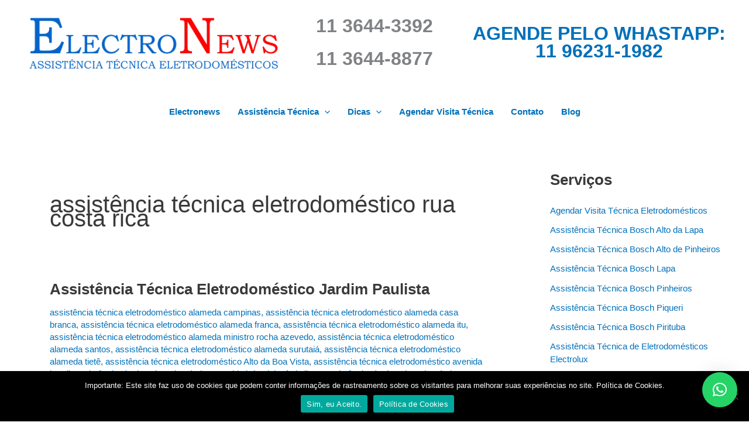

--- FILE ---
content_type: text/html; charset=UTF-8
request_url: https://www.electronews.com.br/tag/assistencia-tecnica-eletrodomestico-rua-costa-rica
body_size: 57488
content:
<!DOCTYPE html>
<html lang="pt-BR">
<head>
<title>Assistência Técnica Eletrodoméstico Jardim Paulista 11 3644-3392</title>	
<meta charset="UTF-8">
<meta name="viewport" content="width=device-width, initial-scale=1">
	<link rel="profile" href="https://gmpg.org/xfn/11"> 
	<title>assistência técnica eletrodoméstico rua costa rica &#8211; Assistência Técnica Eletrodomésticos Multimarcas</title>
<meta name='robots' content='max-image-preview:large' />
	<style>img:is([sizes="auto" i], [sizes^="auto," i]) { contain-intrinsic-size: 3000px 1500px }</style>
	<link rel='dns-prefetch' href='//secure.gravatar.com' />
<link rel='dns-prefetch' href='//stats.wp.com' />
<link rel='dns-prefetch' href='//v0.wordpress.com' />
<link rel='preconnect' href='//i0.wp.com' />
<link rel="alternate" type="application/rss+xml" title="Feed para Assistência Técnica Eletrodomésticos Multimarcas &raquo;" href="https://www.electronews.com.br/feed" />
<link rel="alternate" type="application/rss+xml" title="Feed de comentários para Assistência Técnica Eletrodomésticos Multimarcas &raquo;" href="https://www.electronews.com.br/comments/feed" />
<link rel="alternate" type="application/rss+xml" title="Feed de tag para Assistência Técnica Eletrodomésticos Multimarcas &raquo; assistência técnica eletrodoméstico rua costa rica" href="https://www.electronews.com.br/tag/assistencia-tecnica-eletrodomestico-rua-costa-rica/feed" />
<script>
window._wpemojiSettings = {"baseUrl":"https:\/\/s.w.org\/images\/core\/emoji\/16.0.1\/72x72\/","ext":".png","svgUrl":"https:\/\/s.w.org\/images\/core\/emoji\/16.0.1\/svg\/","svgExt":".svg","source":{"concatemoji":"https:\/\/www.electronews.com.br\/wp-includes\/js\/wp-emoji-release.min.js?ver=6.8.3"}};
/*! This file is auto-generated */
!function(s,n){var o,i,e;function c(e){try{var t={supportTests:e,timestamp:(new Date).valueOf()};sessionStorage.setItem(o,JSON.stringify(t))}catch(e){}}function p(e,t,n){e.clearRect(0,0,e.canvas.width,e.canvas.height),e.fillText(t,0,0);var t=new Uint32Array(e.getImageData(0,0,e.canvas.width,e.canvas.height).data),a=(e.clearRect(0,0,e.canvas.width,e.canvas.height),e.fillText(n,0,0),new Uint32Array(e.getImageData(0,0,e.canvas.width,e.canvas.height).data));return t.every(function(e,t){return e===a[t]})}function u(e,t){e.clearRect(0,0,e.canvas.width,e.canvas.height),e.fillText(t,0,0);for(var n=e.getImageData(16,16,1,1),a=0;a<n.data.length;a++)if(0!==n.data[a])return!1;return!0}function f(e,t,n,a){switch(t){case"flag":return n(e,"\ud83c\udff3\ufe0f\u200d\u26a7\ufe0f","\ud83c\udff3\ufe0f\u200b\u26a7\ufe0f")?!1:!n(e,"\ud83c\udde8\ud83c\uddf6","\ud83c\udde8\u200b\ud83c\uddf6")&&!n(e,"\ud83c\udff4\udb40\udc67\udb40\udc62\udb40\udc65\udb40\udc6e\udb40\udc67\udb40\udc7f","\ud83c\udff4\u200b\udb40\udc67\u200b\udb40\udc62\u200b\udb40\udc65\u200b\udb40\udc6e\u200b\udb40\udc67\u200b\udb40\udc7f");case"emoji":return!a(e,"\ud83e\udedf")}return!1}function g(e,t,n,a){var r="undefined"!=typeof WorkerGlobalScope&&self instanceof WorkerGlobalScope?new OffscreenCanvas(300,150):s.createElement("canvas"),o=r.getContext("2d",{willReadFrequently:!0}),i=(o.textBaseline="top",o.font="600 32px Arial",{});return e.forEach(function(e){i[e]=t(o,e,n,a)}),i}function t(e){var t=s.createElement("script");t.src=e,t.defer=!0,s.head.appendChild(t)}"undefined"!=typeof Promise&&(o="wpEmojiSettingsSupports",i=["flag","emoji"],n.supports={everything:!0,everythingExceptFlag:!0},e=new Promise(function(e){s.addEventListener("DOMContentLoaded",e,{once:!0})}),new Promise(function(t){var n=function(){try{var e=JSON.parse(sessionStorage.getItem(o));if("object"==typeof e&&"number"==typeof e.timestamp&&(new Date).valueOf()<e.timestamp+604800&&"object"==typeof e.supportTests)return e.supportTests}catch(e){}return null}();if(!n){if("undefined"!=typeof Worker&&"undefined"!=typeof OffscreenCanvas&&"undefined"!=typeof URL&&URL.createObjectURL&&"undefined"!=typeof Blob)try{var e="postMessage("+g.toString()+"("+[JSON.stringify(i),f.toString(),p.toString(),u.toString()].join(",")+"));",a=new Blob([e],{type:"text/javascript"}),r=new Worker(URL.createObjectURL(a),{name:"wpTestEmojiSupports"});return void(r.onmessage=function(e){c(n=e.data),r.terminate(),t(n)})}catch(e){}c(n=g(i,f,p,u))}t(n)}).then(function(e){for(var t in e)n.supports[t]=e[t],n.supports.everything=n.supports.everything&&n.supports[t],"flag"!==t&&(n.supports.everythingExceptFlag=n.supports.everythingExceptFlag&&n.supports[t]);n.supports.everythingExceptFlag=n.supports.everythingExceptFlag&&!n.supports.flag,n.DOMReady=!1,n.readyCallback=function(){n.DOMReady=!0}}).then(function(){return e}).then(function(){var e;n.supports.everything||(n.readyCallback(),(e=n.source||{}).concatemoji?t(e.concatemoji):e.wpemoji&&e.twemoji&&(t(e.twemoji),t(e.wpemoji)))}))}((window,document),window._wpemojiSettings);
</script>
<link rel='stylesheet' id='astra-theme-css-css' href='https://www.electronews.com.br/wp-content/themes/astra/assets/css/minified/main.min.css?ver=4.11.15' media='all' />
<style id='astra-theme-css-inline-css'>
:root{--ast-post-nav-space:0;--ast-container-default-xlg-padding:3em;--ast-container-default-lg-padding:3em;--ast-container-default-slg-padding:2em;--ast-container-default-md-padding:3em;--ast-container-default-sm-padding:3em;--ast-container-default-xs-padding:2.4em;--ast-container-default-xxs-padding:1.8em;--ast-code-block-background:#EEEEEE;--ast-comment-inputs-background:#FAFAFA;--ast-normal-container-width:1200px;--ast-narrow-container-width:750px;--ast-blog-title-font-weight:normal;--ast-blog-meta-weight:inherit;--ast-global-color-primary:var(--ast-global-color-5);--ast-global-color-secondary:var(--ast-global-color-4);--ast-global-color-alternate-background:var(--ast-global-color-7);--ast-global-color-subtle-background:var(--ast-global-color-6);--ast-bg-style-guide:#F8FAFC;--ast-shadow-style-guide:0px 0px 4px 0 #00000057;--ast-global-dark-bg-style:#fff;--ast-global-dark-lfs:#fbfbfb;--ast-widget-bg-color:#fafafa;--ast-wc-container-head-bg-color:#fbfbfb;--ast-title-layout-bg:#eeeeee;--ast-search-border-color:#e7e7e7;--ast-lifter-hover-bg:#e6e6e6;--ast-gallery-block-color:#000;--srfm-color-input-label:var(--ast-global-color-2);}html{font-size:93.75%;}a{color:var(--ast-global-color-0);}a:hover,a:focus{color:var(--ast-global-color-1);}body,button,input,select,textarea,.ast-button,.ast-custom-button{font-family:-apple-system,BlinkMacSystemFont,Segoe UI,Roboto,Oxygen-Sans,Ubuntu,Cantarell,Helvetica Neue,sans-serif;font-weight:inherit;font-size:15px;font-size:1rem;line-height:var(--ast-body-line-height,1.65em);}blockquote{color:var(--ast-global-color-3);}h1,h2,h3,h4,h5,h6,.entry-content :where(h1,h2,h3,h4,h5,h6),.site-title,.site-title a{font-weight:600;}.ast-site-identity .site-title a{color:var(--ast-global-color-2);}.site-title{font-size:35px;font-size:2.3333333333333rem;display:none;}.site-header .site-description{font-size:15px;font-size:1rem;display:none;}.entry-title{font-size:26px;font-size:1.7333333333333rem;}.archive .ast-article-post .ast-article-inner,.blog .ast-article-post .ast-article-inner,.archive .ast-article-post .ast-article-inner:hover,.blog .ast-article-post .ast-article-inner:hover{overflow:hidden;}h1,.entry-content :where(h1){font-size:40px;font-size:2.6666666666667rem;font-weight:600;line-height:1.4em;}h2,.entry-content :where(h2){font-size:32px;font-size:2.1333333333333rem;font-weight:600;line-height:1.3em;}h3,.entry-content :where(h3){font-size:26px;font-size:1.7333333333333rem;font-weight:600;line-height:1.3em;}h4,.entry-content :where(h4){font-size:24px;font-size:1.6rem;line-height:1.2em;font-weight:600;}h5,.entry-content :where(h5){font-size:20px;font-size:1.3333333333333rem;line-height:1.2em;font-weight:600;}h6,.entry-content :where(h6){font-size:16px;font-size:1.0666666666667rem;line-height:1.25em;font-weight:600;}::selection{background-color:var(--ast-global-color-0);color:#ffffff;}body,h1,h2,h3,h4,h5,h6,.entry-title a,.entry-content :where(h1,h2,h3,h4,h5,h6){color:var(--ast-global-color-3);}.tagcloud a:hover,.tagcloud a:focus,.tagcloud a.current-item{color:#ffffff;border-color:var(--ast-global-color-0);background-color:var(--ast-global-color-0);}input:focus,input[type="text"]:focus,input[type="email"]:focus,input[type="url"]:focus,input[type="password"]:focus,input[type="reset"]:focus,input[type="search"]:focus,textarea:focus{border-color:var(--ast-global-color-0);}input[type="radio"]:checked,input[type=reset],input[type="checkbox"]:checked,input[type="checkbox"]:hover:checked,input[type="checkbox"]:focus:checked,input[type=range]::-webkit-slider-thumb{border-color:var(--ast-global-color-0);background-color:var(--ast-global-color-0);box-shadow:none;}.site-footer a:hover + .post-count,.site-footer a:focus + .post-count{background:var(--ast-global-color-0);border-color:var(--ast-global-color-0);}.single .nav-links .nav-previous,.single .nav-links .nav-next{color:var(--ast-global-color-0);}.entry-meta,.entry-meta *{line-height:1.45;color:var(--ast-global-color-0);}.entry-meta a:not(.ast-button):hover,.entry-meta a:not(.ast-button):hover *,.entry-meta a:not(.ast-button):focus,.entry-meta a:not(.ast-button):focus *,.page-links > .page-link,.page-links .page-link:hover,.post-navigation a:hover{color:var(--ast-global-color-1);}#cat option,.secondary .calendar_wrap thead a,.secondary .calendar_wrap thead a:visited{color:var(--ast-global-color-0);}.secondary .calendar_wrap #today,.ast-progress-val span{background:var(--ast-global-color-0);}.secondary a:hover + .post-count,.secondary a:focus + .post-count{background:var(--ast-global-color-0);border-color:var(--ast-global-color-0);}.calendar_wrap #today > a{color:#ffffff;}.page-links .page-link,.single .post-navigation a{color:var(--ast-global-color-0);}.ast-search-menu-icon .search-form button.search-submit{padding:0 4px;}.ast-search-menu-icon form.search-form{padding-right:0;}.ast-search-menu-icon.slide-search input.search-field{width:0;}.ast-header-search .ast-search-menu-icon.ast-dropdown-active .search-form,.ast-header-search .ast-search-menu-icon.ast-dropdown-active .search-field:focus{transition:all 0.2s;}.search-form input.search-field:focus{outline:none;}.ast-archive-title{color:var(--ast-global-color-2);}.widget-title,.widget .wp-block-heading{font-size:21px;font-size:1.4rem;color:var(--ast-global-color-2);}.single .ast-author-details .author-title{color:var(--ast-global-color-1);}#secondary,#secondary button,#secondary input,#secondary select,#secondary textarea{font-size:15px;font-size:1rem;}.ast-single-post .entry-content a,.ast-comment-content a:not(.ast-comment-edit-reply-wrap a){text-decoration:underline;}.ast-single-post .wp-block-button .wp-block-button__link,.ast-single-post .entry-content .uagb-tab a,.ast-single-post .entry-content .uagb-ifb-cta a,.ast-single-post .entry-content .wp-block-uagb-buttons a,.ast-single-post .entry-content .uabb-module-content a,.ast-single-post .entry-content .uagb-post-grid a,.ast-single-post .entry-content .uagb-timeline a,.ast-single-post .entry-content .uagb-toc__wrap a,.ast-single-post .entry-content .uagb-taxomony-box a,.entry-content .wp-block-latest-posts > li > a,.ast-single-post .entry-content .wp-block-file__button,a.ast-post-filter-single,.ast-single-post .wp-block-buttons .wp-block-button.is-style-outline .wp-block-button__link,.ast-single-post .ast-comment-content .comment-reply-link,.ast-single-post .ast-comment-content .comment-edit-link{text-decoration:none;}.ast-search-menu-icon.slide-search a:focus-visible:focus-visible,.astra-search-icon:focus-visible,#close:focus-visible,a:focus-visible,.ast-menu-toggle:focus-visible,.site .skip-link:focus-visible,.wp-block-loginout input:focus-visible,.wp-block-search.wp-block-search__button-inside .wp-block-search__inside-wrapper,.ast-header-navigation-arrow:focus-visible,.ast-orders-table__row .ast-orders-table__cell:focus-visible,a#ast-apply-coupon:focus-visible,#ast-apply-coupon:focus-visible,#close:focus-visible,.button.search-submit:focus-visible,#search_submit:focus,.normal-search:focus-visible,.ast-header-account-wrap:focus-visible,.astra-cart-drawer-close:focus,.ast-single-variation:focus,.ast-button:focus{outline-style:dotted;outline-color:inherit;outline-width:thin;}input:focus,input[type="text"]:focus,input[type="email"]:focus,input[type="url"]:focus,input[type="password"]:focus,input[type="reset"]:focus,input[type="search"]:focus,input[type="number"]:focus,textarea:focus,.wp-block-search__input:focus,[data-section="section-header-mobile-trigger"] .ast-button-wrap .ast-mobile-menu-trigger-minimal:focus,.ast-mobile-popup-drawer.active .menu-toggle-close:focus,#ast-scroll-top:focus,#coupon_code:focus,#ast-coupon-code:focus{border-style:dotted;border-color:inherit;border-width:thin;}input{outline:none;}.ast-logo-title-inline .site-logo-img{padding-right:1em;}.site-logo-img img{ transition:all 0.2s linear;}body .ast-oembed-container *{position:absolute;top:0;width:100%;height:100%;left:0;}body .wp-block-embed-pocket-casts .ast-oembed-container *{position:unset;}.ast-single-post-featured-section + article {margin-top: 2em;}.site-content .ast-single-post-featured-section img {width: 100%;overflow: hidden;object-fit: cover;}.site > .ast-single-related-posts-container {margin-top: 0;}@media (min-width: 922px) {.ast-desktop .ast-container--narrow {max-width: var(--ast-narrow-container-width);margin: 0 auto;}}#secondary {margin: 4em 0 2.5em;word-break: break-word;line-height: 2;}#secondary li {margin-bottom: 0.75em;}#secondary li:last-child {margin-bottom: 0;}@media (max-width: 768px) {.js_active .ast-plain-container.ast-single-post #secondary {margin-top: 1.5em;}}.ast-separate-container.ast-two-container #secondary .widget {background-color: #fff;padding: 2em;margin-bottom: 2em;}@media (min-width: 993px) {.ast-left-sidebar #secondary {padding-right: 60px;}.ast-right-sidebar #secondary {padding-left: 60px;}}@media (max-width: 993px) {.ast-right-sidebar #secondary {padding-left: 30px;}.ast-left-sidebar #secondary {padding-right: 30px;}}@media (min-width: 993px) {.ast-page-builder-template.ast-left-sidebar #secondary {padding-left: 60px;}.ast-page-builder-template.ast-right-sidebar #secondary {padding-right: 60px;}}@media (max-width: 993px) {.ast-page-builder-template.ast-right-sidebar #secondary {padding-right: 30px;}.ast-page-builder-template.ast-left-sidebar #secondary {padding-left: 30px;}}@media (max-width:921.9px){#ast-desktop-header{display:none;}}@media (min-width:922px){#ast-mobile-header{display:none;}}.wp-block-buttons.aligncenter{justify-content:center;}.wp-block-button.is-style-outline .wp-block-button__link{border-color:var(--ast-global-color-0);}div.wp-block-button.is-style-outline > .wp-block-button__link:not(.has-text-color),div.wp-block-button.wp-block-button__link.is-style-outline:not(.has-text-color){color:var(--ast-global-color-0);}.wp-block-button.is-style-outline .wp-block-button__link:hover,.wp-block-buttons .wp-block-button.is-style-outline .wp-block-button__link:focus,.wp-block-buttons .wp-block-button.is-style-outline > .wp-block-button__link:not(.has-text-color):hover,.wp-block-buttons .wp-block-button.wp-block-button__link.is-style-outline:not(.has-text-color):hover{color:#ffffff;background-color:var(--ast-global-color-1);border-color:var(--ast-global-color-1);}.post-page-numbers.current .page-link,.ast-pagination .page-numbers.current{color:#ffffff;border-color:var(--ast-global-color-0);background-color:var(--ast-global-color-0);}.wp-block-button.is-style-outline .wp-block-button__link.wp-element-button,.ast-outline-button{border-color:var(--ast-global-color-0);font-family:inherit;font-weight:inherit;line-height:1em;}.wp-block-buttons .wp-block-button.is-style-outline > .wp-block-button__link:not(.has-text-color),.wp-block-buttons .wp-block-button.wp-block-button__link.is-style-outline:not(.has-text-color),.ast-outline-button{color:var(--ast-global-color-0);}.wp-block-button.is-style-outline .wp-block-button__link:hover,.wp-block-buttons .wp-block-button.is-style-outline .wp-block-button__link:focus,.wp-block-buttons .wp-block-button.is-style-outline > .wp-block-button__link:not(.has-text-color):hover,.wp-block-buttons .wp-block-button.wp-block-button__link.is-style-outline:not(.has-text-color):hover,.ast-outline-button:hover,.ast-outline-button:focus,.wp-block-uagb-buttons-child .uagb-buttons-repeater.ast-outline-button:hover,.wp-block-uagb-buttons-child .uagb-buttons-repeater.ast-outline-button:focus{color:#ffffff;background-color:var(--ast-global-color-1);border-color:var(--ast-global-color-1);}.wp-block-button .wp-block-button__link.wp-element-button.is-style-outline:not(.has-background),.wp-block-button.is-style-outline>.wp-block-button__link.wp-element-button:not(.has-background),.ast-outline-button{background-color:transparent;}.entry-content[data-ast-blocks-layout] > figure{margin-bottom:1em;}h1.widget-title{font-weight:600;}h2.widget-title{font-weight:600;}h3.widget-title{font-weight:600;}#page{display:flex;flex-direction:column;min-height:100vh;}.ast-404-layout-1 h1.page-title{color:var(--ast-global-color-2);}.single .post-navigation a{line-height:1em;height:inherit;}.error-404 .page-sub-title{font-size:1.5rem;font-weight:inherit;}.search .site-content .content-area .search-form{margin-bottom:0;}#page .site-content{flex-grow:1;}.widget{margin-bottom:1.25em;}#secondary li{line-height:1.5em;}#secondary .wp-block-group h2{margin-bottom:0.7em;}#secondary h2{font-size:1.7rem;}.ast-separate-container .ast-article-post,.ast-separate-container .ast-article-single,.ast-separate-container .comment-respond{padding:3em;}.ast-separate-container .ast-article-single .ast-article-single{padding:0;}.ast-article-single .wp-block-post-template-is-layout-grid{padding-left:0;}.ast-separate-container .comments-title,.ast-narrow-container .comments-title{padding:1.5em 2em;}.ast-page-builder-template .comment-form-textarea,.ast-comment-formwrap .ast-grid-common-col{padding:0;}.ast-comment-formwrap{padding:0;display:inline-flex;column-gap:20px;width:100%;margin-left:0;margin-right:0;}.comments-area textarea#comment:focus,.comments-area textarea#comment:active,.comments-area .ast-comment-formwrap input[type="text"]:focus,.comments-area .ast-comment-formwrap input[type="text"]:active {box-shadow:none;outline:none;}.archive.ast-page-builder-template .entry-header{margin-top:2em;}.ast-page-builder-template .ast-comment-formwrap{width:100%;}.entry-title{margin-bottom:0.5em;}.ast-archive-description p{font-size:inherit;font-weight:inherit;line-height:inherit;}.ast-separate-container .ast-comment-list li.depth-1,.hentry{margin-bottom:2em;}@media (min-width:921px){.ast-left-sidebar.ast-page-builder-template #secondary,.archive.ast-right-sidebar.ast-page-builder-template .site-main{padding-left:20px;padding-right:20px;}}@media (max-width:544px){.ast-comment-formwrap.ast-row{column-gap:10px;display:inline-block;}#ast-commentform .ast-grid-common-col{position:relative;width:100%;}}@media (min-width:1201px){.ast-separate-container .ast-article-post,.ast-separate-container .ast-article-single,.ast-separate-container .ast-author-box,.ast-separate-container .ast-404-layout-1,.ast-separate-container .no-results{padding:3em;}}@media (max-width:921px){.ast-left-sidebar #content > .ast-container{display:flex;flex-direction:column-reverse;width:100%;}}@media (max-width:921px){#secondary.secondary{padding-top:0;}.ast-separate-container.ast-right-sidebar #secondary{padding-left:1em;padding-right:1em;}.ast-separate-container.ast-two-container #secondary{padding-left:0;padding-right:0;}.ast-page-builder-template .entry-header #secondary,.ast-page-builder-template #secondary{margin-top:1.5em;}}@media (max-width:921px){.ast-right-sidebar #primary{padding-right:0;}.ast-page-builder-template.ast-left-sidebar #secondary,.ast-page-builder-template.ast-right-sidebar #secondary{padding-right:20px;padding-left:20px;}.ast-right-sidebar #secondary,.ast-left-sidebar #primary{padding-left:0;}.ast-left-sidebar #secondary{padding-right:0;}}@media (min-width:922px){.ast-separate-container.ast-right-sidebar #primary,.ast-separate-container.ast-left-sidebar #primary{border:0;}.search-no-results.ast-separate-container #primary{margin-bottom:4em;}}@media (min-width:922px){.ast-right-sidebar #primary{border-right:1px solid var(--ast-border-color);}.ast-left-sidebar #primary{border-left:1px solid var(--ast-border-color);}.ast-right-sidebar #secondary{border-left:1px solid var(--ast-border-color);margin-left:-1px;}.ast-left-sidebar #secondary{border-right:1px solid var(--ast-border-color);margin-right:-1px;}.ast-separate-container.ast-two-container.ast-right-sidebar #secondary{padding-left:30px;padding-right:0;}.ast-separate-container.ast-two-container.ast-left-sidebar #secondary{padding-right:30px;padding-left:0;}.ast-separate-container.ast-right-sidebar #secondary,.ast-separate-container.ast-left-sidebar #secondary{border:0;margin-left:auto;margin-right:auto;}.ast-separate-container.ast-two-container #secondary .widget:last-child{margin-bottom:0;}}.wp-block-button .wp-block-button__link{color:#ffffff;}.wp-block-button .wp-block-button__link:hover,.wp-block-button .wp-block-button__link:focus{color:#ffffff;background-color:var(--ast-global-color-1);border-color:var(--ast-global-color-1);}.wp-block-button .wp-block-button__link,.wp-block-search .wp-block-search__button,body .wp-block-file .wp-block-file__button{border-color:var(--ast-global-color-0);background-color:var(--ast-global-color-0);color:#ffffff;font-family:inherit;font-weight:inherit;line-height:1em;padding-top:15px;padding-right:30px;padding-bottom:15px;padding-left:30px;}@media (max-width:921px){.wp-block-button .wp-block-button__link,.wp-block-search .wp-block-search__button,body .wp-block-file .wp-block-file__button{padding-top:14px;padding-right:28px;padding-bottom:14px;padding-left:28px;}}@media (max-width:544px){.wp-block-button .wp-block-button__link,.wp-block-search .wp-block-search__button,body .wp-block-file .wp-block-file__button{padding-top:12px;padding-right:24px;padding-bottom:12px;padding-left:24px;}}.menu-toggle,button,.ast-button,.ast-custom-button,.button,input#submit,input[type="button"],input[type="submit"],input[type="reset"],form[CLASS*="wp-block-search__"].wp-block-search .wp-block-search__inside-wrapper .wp-block-search__button,body .wp-block-file .wp-block-file__button,.search .search-submit{border-style:solid;border-top-width:0;border-right-width:0;border-left-width:0;border-bottom-width:0;color:#ffffff;border-color:var(--ast-global-color-0);background-color:var(--ast-global-color-0);padding-top:15px;padding-right:30px;padding-bottom:15px;padding-left:30px;font-family:inherit;font-weight:inherit;line-height:1em;}button:focus,.menu-toggle:hover,button:hover,.ast-button:hover,.ast-custom-button:hover .button:hover,.ast-custom-button:hover ,input[type=reset]:hover,input[type=reset]:focus,input#submit:hover,input#submit:focus,input[type="button"]:hover,input[type="button"]:focus,input[type="submit"]:hover,input[type="submit"]:focus,form[CLASS*="wp-block-search__"].wp-block-search .wp-block-search__inside-wrapper .wp-block-search__button:hover,form[CLASS*="wp-block-search__"].wp-block-search .wp-block-search__inside-wrapper .wp-block-search__button:focus,body .wp-block-file .wp-block-file__button:hover,body .wp-block-file .wp-block-file__button:focus{color:#ffffff;background-color:var(--ast-global-color-1);border-color:var(--ast-global-color-1);}form[CLASS*="wp-block-search__"].wp-block-search .wp-block-search__inside-wrapper .wp-block-search__button.has-icon{padding-top:calc(15px - 3px);padding-right:calc(30px - 3px);padding-bottom:calc(15px - 3px);padding-left:calc(30px - 3px);}@media (max-width:921px){.menu-toggle,button,.ast-button,.ast-custom-button,.button,input#submit,input[type="button"],input[type="submit"],input[type="reset"],form[CLASS*="wp-block-search__"].wp-block-search .wp-block-search__inside-wrapper .wp-block-search__button,body .wp-block-file .wp-block-file__button,.search .search-submit{padding-top:14px;padding-right:28px;padding-bottom:14px;padding-left:28px;}}@media (max-width:544px){.menu-toggle,button,.ast-button,.ast-custom-button,.button,input#submit,input[type="button"],input[type="submit"],input[type="reset"],form[CLASS*="wp-block-search__"].wp-block-search .wp-block-search__inside-wrapper .wp-block-search__button,body .wp-block-file .wp-block-file__button,.search .search-submit{padding-top:12px;padding-right:24px;padding-bottom:12px;padding-left:24px;}}@media (max-width:921px){.ast-mobile-header-stack .main-header-bar .ast-search-menu-icon{display:inline-block;}.ast-header-break-point.ast-header-custom-item-outside .ast-mobile-header-stack .main-header-bar .ast-search-icon{margin:0;}.ast-comment-avatar-wrap img{max-width:2.5em;}.ast-comment-meta{padding:0 1.8888em 1.3333em;}.ast-separate-container .ast-comment-list li.depth-1{padding:1.5em 2.14em;}.ast-separate-container .comment-respond{padding:2em 2.14em;}}@media (min-width:544px){.ast-container{max-width:100%;}}@media (max-width:544px){.ast-separate-container .ast-article-post,.ast-separate-container .ast-article-single,.ast-separate-container .comments-title,.ast-separate-container .ast-archive-description{padding:1.5em 1em;}.ast-separate-container #content .ast-container{padding-left:0.54em;padding-right:0.54em;}.ast-separate-container .ast-comment-list .bypostauthor{padding:.5em;}.ast-search-menu-icon.ast-dropdown-active .search-field{width:170px;}.ast-separate-container #secondary{padding-top:0;}.ast-separate-container.ast-two-container #secondary .widget{margin-bottom:1.5em;padding-left:1em;padding-right:1em;}} #ast-mobile-header .ast-site-header-cart-li a{pointer-events:none;}.ast-separate-container{background-color:var(--ast-global-color-5);background-image:none;}@media (max-width:921px){.site-title{display:none;}.site-header .site-description{display:none;}h1,.entry-content :where(h1){font-size:30px;}h2,.entry-content :where(h2){font-size:25px;}h3,.entry-content :where(h3){font-size:20px;}}@media (max-width:544px){.site-title{display:none;}.site-header .site-description{display:none;}h1,.entry-content :where(h1){font-size:30px;}h2,.entry-content :where(h2){font-size:25px;}h3,.entry-content :where(h3){font-size:20px;}}@media (max-width:921px){html{font-size:85.5%;}}@media (max-width:544px){html{font-size:85.5%;}}@media (min-width:922px){.ast-container{max-width:1240px;}}@media (min-width:922px){.site-content .ast-container{display:flex;}}@media (max-width:921px){.site-content .ast-container{flex-direction:column;}}.ast-blog-layout-6-grid .ast-blog-featured-section:before { content: ""; }.cat-links.badge a,.tags-links.badge a {padding: 4px 8px;border-radius: 3px;font-weight: 400;}.cat-links.underline a,.tags-links.underline a{text-decoration: underline;}@media (min-width:922px){.main-header-menu .sub-menu .menu-item.ast-left-align-sub-menu:hover > .sub-menu,.main-header-menu .sub-menu .menu-item.ast-left-align-sub-menu.focus > .sub-menu{margin-left:-0px;}}.site .comments-area{padding-bottom:3em;}.wp-block-file {display: flex;align-items: center;flex-wrap: wrap;justify-content: space-between;}.wp-block-pullquote {border: none;}.wp-block-pullquote blockquote::before {content: "\201D";font-family: "Helvetica",sans-serif;display: flex;transform: rotate( 180deg );font-size: 6rem;font-style: normal;line-height: 1;font-weight: bold;align-items: center;justify-content: center;}.has-text-align-right > blockquote::before {justify-content: flex-start;}.has-text-align-left > blockquote::before {justify-content: flex-end;}figure.wp-block-pullquote.is-style-solid-color blockquote {max-width: 100%;text-align: inherit;}:root {--wp--custom--ast-default-block-top-padding: 3em;--wp--custom--ast-default-block-right-padding: 3em;--wp--custom--ast-default-block-bottom-padding: 3em;--wp--custom--ast-default-block-left-padding: 3em;--wp--custom--ast-container-width: 1200px;--wp--custom--ast-content-width-size: 1200px;--wp--custom--ast-wide-width-size: calc(1200px + var(--wp--custom--ast-default-block-left-padding) + var(--wp--custom--ast-default-block-right-padding));}.ast-narrow-container {--wp--custom--ast-content-width-size: 750px;--wp--custom--ast-wide-width-size: 750px;}@media(max-width: 921px) {:root {--wp--custom--ast-default-block-top-padding: 3em;--wp--custom--ast-default-block-right-padding: 2em;--wp--custom--ast-default-block-bottom-padding: 3em;--wp--custom--ast-default-block-left-padding: 2em;}}@media(max-width: 544px) {:root {--wp--custom--ast-default-block-top-padding: 3em;--wp--custom--ast-default-block-right-padding: 1.5em;--wp--custom--ast-default-block-bottom-padding: 3em;--wp--custom--ast-default-block-left-padding: 1.5em;}}.entry-content > .wp-block-group,.entry-content > .wp-block-cover,.entry-content > .wp-block-columns {padding-top: var(--wp--custom--ast-default-block-top-padding);padding-right: var(--wp--custom--ast-default-block-right-padding);padding-bottom: var(--wp--custom--ast-default-block-bottom-padding);padding-left: var(--wp--custom--ast-default-block-left-padding);}.ast-plain-container.ast-no-sidebar .entry-content > .alignfull,.ast-page-builder-template .ast-no-sidebar .entry-content > .alignfull {margin-left: calc( -50vw + 50%);margin-right: calc( -50vw + 50%);max-width: 100vw;width: 100vw;}.ast-plain-container.ast-no-sidebar .entry-content .alignfull .alignfull,.ast-page-builder-template.ast-no-sidebar .entry-content .alignfull .alignfull,.ast-plain-container.ast-no-sidebar .entry-content .alignfull .alignwide,.ast-page-builder-template.ast-no-sidebar .entry-content .alignfull .alignwide,.ast-plain-container.ast-no-sidebar .entry-content .alignwide .alignfull,.ast-page-builder-template.ast-no-sidebar .entry-content .alignwide .alignfull,.ast-plain-container.ast-no-sidebar .entry-content .alignwide .alignwide,.ast-page-builder-template.ast-no-sidebar .entry-content .alignwide .alignwide,.ast-plain-container.ast-no-sidebar .entry-content .wp-block-column .alignfull,.ast-page-builder-template.ast-no-sidebar .entry-content .wp-block-column .alignfull,.ast-plain-container.ast-no-sidebar .entry-content .wp-block-column .alignwide,.ast-page-builder-template.ast-no-sidebar .entry-content .wp-block-column .alignwide {margin-left: auto;margin-right: auto;width: 100%;}[data-ast-blocks-layout] .wp-block-separator:not(.is-style-dots) {height: 0;}[data-ast-blocks-layout] .wp-block-separator {margin: 20px auto;}[data-ast-blocks-layout] .wp-block-separator:not(.is-style-wide):not(.is-style-dots) {max-width: 100px;}[data-ast-blocks-layout] .wp-block-separator.has-background {padding: 0;}.entry-content[data-ast-blocks-layout] > * {max-width: var(--wp--custom--ast-content-width-size);margin-left: auto;margin-right: auto;}.entry-content[data-ast-blocks-layout] > .alignwide {max-width: var(--wp--custom--ast-wide-width-size);}.entry-content[data-ast-blocks-layout] .alignfull {max-width: none;}.entry-content .wp-block-columns {margin-bottom: 0;}blockquote {margin: 1.5em;border-color: rgba(0,0,0,0.05);}.wp-block-quote:not(.has-text-align-right):not(.has-text-align-center) {border-left: 5px solid rgba(0,0,0,0.05);}.has-text-align-right > blockquote,blockquote.has-text-align-right {border-right: 5px solid rgba(0,0,0,0.05);}.has-text-align-left > blockquote,blockquote.has-text-align-left {border-left: 5px solid rgba(0,0,0,0.05);}.wp-block-site-tagline,.wp-block-latest-posts .read-more {margin-top: 15px;}.wp-block-loginout p label {display: block;}.wp-block-loginout p:not(.login-remember):not(.login-submit) input {width: 100%;}.wp-block-loginout input:focus {border-color: transparent;}.wp-block-loginout input:focus {outline: thin dotted;}.entry-content .wp-block-media-text .wp-block-media-text__content {padding: 0 0 0 8%;}.entry-content .wp-block-media-text.has-media-on-the-right .wp-block-media-text__content {padding: 0 8% 0 0;}.entry-content .wp-block-media-text.has-background .wp-block-media-text__content {padding: 8%;}.entry-content .wp-block-cover:not([class*="background-color"]):not(.has-text-color.has-link-color) .wp-block-cover__inner-container,.entry-content .wp-block-cover:not([class*="background-color"]) .wp-block-cover-image-text,.entry-content .wp-block-cover:not([class*="background-color"]) .wp-block-cover-text,.entry-content .wp-block-cover-image:not([class*="background-color"]) .wp-block-cover__inner-container,.entry-content .wp-block-cover-image:not([class*="background-color"]) .wp-block-cover-image-text,.entry-content .wp-block-cover-image:not([class*="background-color"]) .wp-block-cover-text {color: var(--ast-global-color-primary,var(--ast-global-color-5));}.wp-block-loginout .login-remember input {width: 1.1rem;height: 1.1rem;margin: 0 5px 4px 0;vertical-align: middle;}.wp-block-latest-posts > li > *:first-child,.wp-block-latest-posts:not(.is-grid) > li:first-child {margin-top: 0;}.entry-content > .wp-block-buttons,.entry-content > .wp-block-uagb-buttons {margin-bottom: 1.5em;}.wp-block-search__inside-wrapper .wp-block-search__input {padding: 0 10px;color: var(--ast-global-color-3);background: var(--ast-global-color-primary,var(--ast-global-color-5));border-color: var(--ast-border-color);}.wp-block-latest-posts .read-more {margin-bottom: 1.5em;}.wp-block-search__no-button .wp-block-search__inside-wrapper .wp-block-search__input {padding-top: 5px;padding-bottom: 5px;}.wp-block-latest-posts .wp-block-latest-posts__post-date,.wp-block-latest-posts .wp-block-latest-posts__post-author {font-size: 1rem;}.wp-block-latest-posts > li > *,.wp-block-latest-posts:not(.is-grid) > li {margin-top: 12px;margin-bottom: 12px;}.ast-page-builder-template .entry-content[data-ast-blocks-layout] > .alignwide:where(:not(.uagb-is-root-container):not(.spectra-is-root-container)) > * {max-width: var(--wp--custom--ast-wide-width-size);}.ast-page-builder-template .entry-content[data-ast-blocks-layout] > .inherit-container-width > *,.ast-page-builder-template .entry-content[data-ast-blocks-layout] > *:not(.wp-block-group):where(:not(.uagb-is-root-container):not(.spectra-is-root-container)) > *,.entry-content[data-ast-blocks-layout] > .wp-block-cover .wp-block-cover__inner-container {max-width: var(--wp--custom--ast-content-width-size) ;margin-left: auto;margin-right: auto;}.ast-page-builder-template .entry-content[data-ast-blocks-layout] > *,.ast-page-builder-template .entry-content[data-ast-blocks-layout] > .alignfull:where(:not(.wp-block-group):not(.uagb-is-root-container):not(.spectra-is-root-container)) > * {max-width: none;}.entry-content[data-ast-blocks-layout] .wp-block-cover:not(.alignleft):not(.alignright) {width: auto;}@media(max-width: 1200px) {.ast-separate-container .entry-content > .alignfull,.ast-separate-container .entry-content[data-ast-blocks-layout] > .alignwide,.ast-plain-container .entry-content[data-ast-blocks-layout] > .alignwide,.ast-plain-container .entry-content .alignfull {margin-left: calc(-1 * min(var(--ast-container-default-xlg-padding),20px)) ;margin-right: calc(-1 * min(var(--ast-container-default-xlg-padding),20px));}}@media(min-width: 1201px) {.ast-separate-container .entry-content > .alignfull {margin-left: calc(-1 * var(--ast-container-default-xlg-padding) );margin-right: calc(-1 * var(--ast-container-default-xlg-padding) );}.ast-separate-container .entry-content[data-ast-blocks-layout] > .alignwide,.ast-plain-container .entry-content[data-ast-blocks-layout] > .alignwide {margin-left: calc(-1 * var(--wp--custom--ast-default-block-left-padding) );margin-right: calc(-1 * var(--wp--custom--ast-default-block-right-padding) );}}@media(min-width: 921px) {.ast-separate-container .entry-content .wp-block-group.alignwide:not(.inherit-container-width) > :where(:not(.alignleft):not(.alignright)),.ast-plain-container .entry-content .wp-block-group.alignwide:not(.inherit-container-width) > :where(:not(.alignleft):not(.alignright)) {max-width: calc( var(--wp--custom--ast-content-width-size) + 80px );}.ast-plain-container.ast-right-sidebar .entry-content[data-ast-blocks-layout] .alignfull,.ast-plain-container.ast-left-sidebar .entry-content[data-ast-blocks-layout] .alignfull {margin-left: -60px;margin-right: -60px;}}@media(min-width: 544px) {.entry-content > .alignleft {margin-right: 20px;}.entry-content > .alignright {margin-left: 20px;}}@media (max-width:544px){.wp-block-columns .wp-block-column:not(:last-child){margin-bottom:20px;}.wp-block-latest-posts{margin:0;}}@media( max-width: 600px ) {.entry-content .wp-block-media-text .wp-block-media-text__content,.entry-content .wp-block-media-text.has-media-on-the-right .wp-block-media-text__content {padding: 8% 0 0;}.entry-content .wp-block-media-text.has-background .wp-block-media-text__content {padding: 8%;}}.ast-narrow-container .site-content .wp-block-uagb-image--align-full .wp-block-uagb-image__figure {max-width: 100%;margin-left: auto;margin-right: auto;}:root .has-ast-global-color-0-color{color:var(--ast-global-color-0);}:root .has-ast-global-color-0-background-color{background-color:var(--ast-global-color-0);}:root .wp-block-button .has-ast-global-color-0-color{color:var(--ast-global-color-0);}:root .wp-block-button .has-ast-global-color-0-background-color{background-color:var(--ast-global-color-0);}:root .has-ast-global-color-1-color{color:var(--ast-global-color-1);}:root .has-ast-global-color-1-background-color{background-color:var(--ast-global-color-1);}:root .wp-block-button .has-ast-global-color-1-color{color:var(--ast-global-color-1);}:root .wp-block-button .has-ast-global-color-1-background-color{background-color:var(--ast-global-color-1);}:root .has-ast-global-color-2-color{color:var(--ast-global-color-2);}:root .has-ast-global-color-2-background-color{background-color:var(--ast-global-color-2);}:root .wp-block-button .has-ast-global-color-2-color{color:var(--ast-global-color-2);}:root .wp-block-button .has-ast-global-color-2-background-color{background-color:var(--ast-global-color-2);}:root .has-ast-global-color-3-color{color:var(--ast-global-color-3);}:root .has-ast-global-color-3-background-color{background-color:var(--ast-global-color-3);}:root .wp-block-button .has-ast-global-color-3-color{color:var(--ast-global-color-3);}:root .wp-block-button .has-ast-global-color-3-background-color{background-color:var(--ast-global-color-3);}:root .has-ast-global-color-4-color{color:var(--ast-global-color-4);}:root .has-ast-global-color-4-background-color{background-color:var(--ast-global-color-4);}:root .wp-block-button .has-ast-global-color-4-color{color:var(--ast-global-color-4);}:root .wp-block-button .has-ast-global-color-4-background-color{background-color:var(--ast-global-color-4);}:root .has-ast-global-color-5-color{color:var(--ast-global-color-5);}:root .has-ast-global-color-5-background-color{background-color:var(--ast-global-color-5);}:root .wp-block-button .has-ast-global-color-5-color{color:var(--ast-global-color-5);}:root .wp-block-button .has-ast-global-color-5-background-color{background-color:var(--ast-global-color-5);}:root .has-ast-global-color-6-color{color:var(--ast-global-color-6);}:root .has-ast-global-color-6-background-color{background-color:var(--ast-global-color-6);}:root .wp-block-button .has-ast-global-color-6-color{color:var(--ast-global-color-6);}:root .wp-block-button .has-ast-global-color-6-background-color{background-color:var(--ast-global-color-6);}:root .has-ast-global-color-7-color{color:var(--ast-global-color-7);}:root .has-ast-global-color-7-background-color{background-color:var(--ast-global-color-7);}:root .wp-block-button .has-ast-global-color-7-color{color:var(--ast-global-color-7);}:root .wp-block-button .has-ast-global-color-7-background-color{background-color:var(--ast-global-color-7);}:root .has-ast-global-color-8-color{color:var(--ast-global-color-8);}:root .has-ast-global-color-8-background-color{background-color:var(--ast-global-color-8);}:root .wp-block-button .has-ast-global-color-8-color{color:var(--ast-global-color-8);}:root .wp-block-button .has-ast-global-color-8-background-color{background-color:var(--ast-global-color-8);}:root{--ast-global-color-0:#0170B9;--ast-global-color-1:#3a3a3a;--ast-global-color-2:#3a3a3a;--ast-global-color-3:#4B4F58;--ast-global-color-4:#F5F5F5;--ast-global-color-5:#FFFFFF;--ast-global-color-6:#E5E5E5;--ast-global-color-7:#424242;--ast-global-color-8:#000000;}:root {--ast-border-color : var(--ast-global-color-6);}.ast-archive-entry-banner {-js-display: flex;display: flex;flex-direction: column;justify-content: center;text-align: center;position: relative;background: var(--ast-title-layout-bg);}.ast-archive-entry-banner[data-banner-width-type="custom"] {margin: 0 auto;width: 100%;}.ast-archive-entry-banner[data-banner-layout="layout-1"] {background: inherit;padding: 20px 0;text-align: left;}body.archive .ast-archive-description{max-width:1200px;width:100%;text-align:left;padding-top:3em;padding-right:3em;padding-bottom:3em;padding-left:3em;}body.archive .ast-archive-description .ast-archive-title,body.archive .ast-archive-description .ast-archive-title *{font-size:40px;font-size:2.6666666666667rem;}body.archive .ast-archive-description > *:not(:last-child){margin-bottom:10px;}@media (max-width:921px){body.archive .ast-archive-description{text-align:left;}}@media (max-width:544px){body.archive .ast-archive-description{text-align:left;}}.ast-breadcrumbs .trail-browse,.ast-breadcrumbs .trail-items,.ast-breadcrumbs .trail-items li{display:inline-block;margin:0;padding:0;border:none;background:inherit;text-indent:0;text-decoration:none;}.ast-breadcrumbs .trail-browse{font-size:inherit;font-style:inherit;font-weight:inherit;color:inherit;}.ast-breadcrumbs .trail-items{list-style:none;}.trail-items li::after{padding:0 0.3em;content:"\00bb";}.trail-items li:last-of-type::after{display:none;}h1,h2,h3,h4,h5,h6,.entry-content :where(h1,h2,h3,h4,h5,h6){color:var(--ast-global-color-2);}.entry-title a{color:var(--ast-global-color-2);}@media (max-width:921px){.ast-builder-grid-row-container.ast-builder-grid-row-tablet-3-firstrow .ast-builder-grid-row > *:first-child,.ast-builder-grid-row-container.ast-builder-grid-row-tablet-3-lastrow .ast-builder-grid-row > *:last-child{grid-column:1 / -1;}}@media (max-width:544px){.ast-builder-grid-row-container.ast-builder-grid-row-mobile-3-firstrow .ast-builder-grid-row > *:first-child,.ast-builder-grid-row-container.ast-builder-grid-row-mobile-3-lastrow .ast-builder-grid-row > *:last-child{grid-column:1 / -1;}}.ast-builder-layout-element[data-section="title_tagline"]{display:flex;}@media (max-width:921px){.ast-header-break-point .ast-builder-layout-element[data-section="title_tagline"]{display:flex;}}@media (max-width:544px){.ast-header-break-point .ast-builder-layout-element[data-section="title_tagline"]{display:flex;}}.ast-builder-menu-1{font-family:inherit;font-weight:800;}.ast-builder-menu-1 .sub-menu,.ast-builder-menu-1 .inline-on-mobile .sub-menu{border-top-width:2px;border-bottom-width:0;border-right-width:0;border-left-width:0;border-color:var(--ast-global-color-0);border-style:solid;}.ast-builder-menu-1 .sub-menu .sub-menu{top:-2px;}.ast-builder-menu-1 .main-header-menu > .menu-item > .sub-menu,.ast-builder-menu-1 .main-header-menu > .menu-item > .astra-full-megamenu-wrapper{margin-top:0;}.ast-desktop .ast-builder-menu-1 .main-header-menu > .menu-item > .sub-menu:before,.ast-desktop .ast-builder-menu-1 .main-header-menu > .menu-item > .astra-full-megamenu-wrapper:before{height:calc( 0px + 2px + 5px );}.ast-desktop .ast-builder-menu-1 .menu-item .sub-menu .menu-link{border-style:none;}@media (max-width:921px){.ast-header-break-point .ast-builder-menu-1 .menu-item.menu-item-has-children > .ast-menu-toggle{top:0;}.ast-builder-menu-1 .inline-on-mobile .menu-item.menu-item-has-children > .ast-menu-toggle{right:-15px;}.ast-builder-menu-1 .menu-item-has-children > .menu-link:after{content:unset;}.ast-builder-menu-1 .main-header-menu > .menu-item > .sub-menu,.ast-builder-menu-1 .main-header-menu > .menu-item > .astra-full-megamenu-wrapper{margin-top:0;}}@media (max-width:544px){.ast-header-break-point .ast-builder-menu-1 .menu-item.menu-item-has-children > .ast-menu-toggle{top:0;}.ast-builder-menu-1 .main-header-menu > .menu-item > .sub-menu,.ast-builder-menu-1 .main-header-menu > .menu-item > .astra-full-megamenu-wrapper{margin-top:0;}}.ast-builder-menu-1{display:flex;}@media (max-width:921px){.ast-header-break-point .ast-builder-menu-1{display:flex;}}@media (max-width:544px){.ast-header-break-point .ast-builder-menu-1{display:flex;}}.ast-builder-html-element img.alignnone{display:inline-block;}.ast-builder-html-element p:first-child{margin-top:0;}.ast-builder-html-element p:last-child{margin-bottom:0;}.ast-header-break-point .main-header-bar .ast-builder-html-element{line-height:1.85714285714286;}.ast-header-html-1 .ast-builder-html-element{font-size:15px;font-size:1rem;}.ast-header-html-1{font-size:15px;font-size:1rem;}.ast-header-html-1{display:flex;}@media (max-width:921px){.ast-header-break-point .ast-header-html-1{display:flex;}}@media (max-width:544px){.ast-header-break-point .ast-header-html-1{display:flex;}}.ast-header-html-2 .ast-builder-html-element{font-size:15px;font-size:1rem;}.ast-header-html-2{font-size:15px;font-size:1rem;}.ast-header-html-2{display:flex;}@media (max-width:921px){.ast-header-break-point .ast-header-html-2{display:flex;}}@media (max-width:544px){.ast-header-break-point .ast-header-html-2{display:flex;}}.ast-header-html-3 .ast-builder-html-element{font-size:15px;font-size:1rem;}.ast-header-html-3{font-size:15px;font-size:1rem;}.ast-header-html-3{display:flex;}@media (max-width:921px){.ast-header-break-point .ast-header-html-3{display:flex;}}@media (max-width:544px){.ast-header-break-point .ast-header-html-3{display:flex;}}.ast-header-html-4 .ast-builder-html-element{font-size:15px;font-size:1rem;}.ast-header-html-4{font-size:15px;font-size:1rem;}.ast-header-html-4{display:flex;}@media (max-width:921px){.ast-header-break-point .ast-header-html-4{display:flex;}}@media (max-width:544px){.ast-header-break-point .ast-header-html-4{display:flex;}}.site-below-footer-wrap{padding-top:20px;padding-bottom:20px;}.site-below-footer-wrap[data-section="section-below-footer-builder"]{background-color:var(--ast-global-color-5);background-image:none;min-height:80px;border-style:solid;border-width:0px;border-top-width:1px;border-top-color:var(--ast-global-color-5);}.site-below-footer-wrap[data-section="section-below-footer-builder"] .ast-builder-grid-row{max-width:1200px;min-height:80px;margin-left:auto;margin-right:auto;}.site-below-footer-wrap[data-section="section-below-footer-builder"] .ast-builder-grid-row,.site-below-footer-wrap[data-section="section-below-footer-builder"] .site-footer-section{align-items:flex-start;}.site-below-footer-wrap[data-section="section-below-footer-builder"].ast-footer-row-inline .site-footer-section{display:flex;margin-bottom:0;}.ast-builder-grid-row-full .ast-builder-grid-row{grid-template-columns:1fr;}@media (max-width:921px){.site-below-footer-wrap[data-section="section-below-footer-builder"].ast-footer-row-tablet-inline .site-footer-section{display:flex;margin-bottom:0;}.site-below-footer-wrap[data-section="section-below-footer-builder"].ast-footer-row-tablet-stack .site-footer-section{display:block;margin-bottom:10px;}.ast-builder-grid-row-container.ast-builder-grid-row-tablet-full .ast-builder-grid-row{grid-template-columns:1fr;}}@media (max-width:544px){.site-below-footer-wrap[data-section="section-below-footer-builder"].ast-footer-row-mobile-inline .site-footer-section{display:flex;margin-bottom:0;}.site-below-footer-wrap[data-section="section-below-footer-builder"].ast-footer-row-mobile-stack .site-footer-section{display:block;margin-bottom:10px;}.ast-builder-grid-row-container.ast-builder-grid-row-mobile-full .ast-builder-grid-row{grid-template-columns:1fr;}}.site-below-footer-wrap[data-section="section-below-footer-builder"]{display:grid;}@media (max-width:921px){.ast-header-break-point .site-below-footer-wrap[data-section="section-below-footer-builder"]{display:grid;}}@media (max-width:544px){.ast-header-break-point .site-below-footer-wrap[data-section="section-below-footer-builder"]{display:grid;}}.ast-footer-copyright{text-align:center;}.ast-footer-copyright.site-footer-focus-item {color:var(--ast-global-color-3);}@media (max-width:921px){.ast-footer-copyright{text-align:center;}}@media (max-width:544px){.ast-footer-copyright{text-align:center;}}.ast-footer-copyright.ast-builder-layout-element{display:flex;}@media (max-width:921px){.ast-header-break-point .ast-footer-copyright.ast-builder-layout-element{display:flex;}}@media (max-width:544px){.ast-header-break-point .ast-footer-copyright.ast-builder-layout-element{display:flex;}}.site-above-footer-wrap{padding-top:20px;padding-bottom:20px;}.site-above-footer-wrap[data-section="section-above-footer-builder"]{background-color:var(--ast-global-color-5);background-image:none;min-height:60px;}.site-above-footer-wrap[data-section="section-above-footer-builder"] .ast-builder-grid-row{max-width:1200px;min-height:60px;margin-left:auto;margin-right:auto;}.site-above-footer-wrap[data-section="section-above-footer-builder"] .ast-builder-grid-row,.site-above-footer-wrap[data-section="section-above-footer-builder"] .site-footer-section{align-items:flex-start;}.site-above-footer-wrap[data-section="section-above-footer-builder"].ast-footer-row-inline .site-footer-section{display:flex;margin-bottom:0;}.ast-builder-grid-row-4-equal .ast-builder-grid-row{grid-template-columns:repeat( 4,1fr );}@media (max-width:921px){.site-above-footer-wrap[data-section="section-above-footer-builder"].ast-footer-row-tablet-inline .site-footer-section{display:flex;margin-bottom:0;}.site-above-footer-wrap[data-section="section-above-footer-builder"].ast-footer-row-tablet-stack .site-footer-section{display:block;margin-bottom:10px;}.ast-builder-grid-row-container.ast-builder-grid-row-tablet-4-equal .ast-builder-grid-row{grid-template-columns:repeat( 4,1fr );}}@media (max-width:544px){.site-above-footer-wrap[data-section="section-above-footer-builder"].ast-footer-row-mobile-inline .site-footer-section{display:flex;margin-bottom:0;}.site-above-footer-wrap[data-section="section-above-footer-builder"].ast-footer-row-mobile-stack .site-footer-section{display:block;margin-bottom:10px;}.ast-builder-grid-row-container.ast-builder-grid-row-mobile-full .ast-builder-grid-row{grid-template-columns:1fr;}}.site-above-footer-wrap[data-section="section-above-footer-builder"]{display:grid;}@media (max-width:921px){.ast-header-break-point .site-above-footer-wrap[data-section="section-above-footer-builder"]{display:grid;}}@media (max-width:544px){.ast-header-break-point .site-above-footer-wrap[data-section="section-above-footer-builder"]{display:grid;}}.site-primary-footer-wrap{padding-top:45px;padding-bottom:45px;}.site-primary-footer-wrap[data-section="section-primary-footer-builder"]{background-color:var(--ast-global-color-5);background-image:none;border-style:solid;border-width:0px;border-top-width:1px;border-top-color:var(--ast-global-color-5);}.site-primary-footer-wrap[data-section="section-primary-footer-builder"] .ast-builder-grid-row{max-width:1200px;margin-left:auto;margin-right:auto;}.site-primary-footer-wrap[data-section="section-primary-footer-builder"] .ast-builder-grid-row,.site-primary-footer-wrap[data-section="section-primary-footer-builder"] .site-footer-section{align-items:flex-start;}.site-primary-footer-wrap[data-section="section-primary-footer-builder"].ast-footer-row-inline .site-footer-section{display:flex;margin-bottom:0;}.ast-builder-grid-row-full .ast-builder-grid-row{grid-template-columns:1fr;}@media (max-width:921px){.site-primary-footer-wrap[data-section="section-primary-footer-builder"].ast-footer-row-tablet-inline .site-footer-section{display:flex;margin-bottom:0;}.site-primary-footer-wrap[data-section="section-primary-footer-builder"].ast-footer-row-tablet-stack .site-footer-section{display:block;margin-bottom:10px;}.ast-builder-grid-row-container.ast-builder-grid-row-tablet-full .ast-builder-grid-row{grid-template-columns:1fr;}}@media (max-width:544px){.site-primary-footer-wrap[data-section="section-primary-footer-builder"].ast-footer-row-mobile-inline .site-footer-section{display:flex;margin-bottom:0;}.site-primary-footer-wrap[data-section="section-primary-footer-builder"].ast-footer-row-mobile-stack .site-footer-section{display:block;margin-bottom:10px;}.ast-builder-grid-row-container.ast-builder-grid-row-mobile-full .ast-builder-grid-row{grid-template-columns:1fr;}}.site-primary-footer-wrap[data-section="section-primary-footer-builder"]{display:grid;}@media (max-width:921px){.ast-header-break-point .site-primary-footer-wrap[data-section="section-primary-footer-builder"]{display:grid;}}@media (max-width:544px){.ast-header-break-point .site-primary-footer-wrap[data-section="section-primary-footer-builder"]{display:grid;}}.footer-widget-area[data-section="sidebar-widgets-footer-widget-1"].footer-widget-area-inner{text-align:left;}@media (max-width:921px){.footer-widget-area[data-section="sidebar-widgets-footer-widget-1"].footer-widget-area-inner{text-align:center;}}@media (max-width:544px){.footer-widget-area[data-section="sidebar-widgets-footer-widget-1"].footer-widget-area-inner{text-align:center;}}.footer-widget-area[data-section="sidebar-widgets-footer-widget-2"].footer-widget-area-inner{text-align:left;}@media (max-width:921px){.footer-widget-area[data-section="sidebar-widgets-footer-widget-2"].footer-widget-area-inner{text-align:center;}}@media (max-width:544px){.footer-widget-area[data-section="sidebar-widgets-footer-widget-2"].footer-widget-area-inner{text-align:center;}}.footer-widget-area[data-section="sidebar-widgets-footer-widget-3"].footer-widget-area-inner{text-align:left;}@media (max-width:921px){.footer-widget-area[data-section="sidebar-widgets-footer-widget-3"].footer-widget-area-inner{text-align:center;}}@media (max-width:544px){.footer-widget-area[data-section="sidebar-widgets-footer-widget-3"].footer-widget-area-inner{text-align:center;}}.footer-widget-area[data-section="sidebar-widgets-footer-widget-4"].footer-widget-area-inner{text-align:left;}@media (max-width:921px){.footer-widget-area[data-section="sidebar-widgets-footer-widget-4"].footer-widget-area-inner{text-align:center;}}@media (max-width:544px){.footer-widget-area[data-section="sidebar-widgets-footer-widget-4"].footer-widget-area-inner{text-align:center;}}.footer-widget-area.widget-area.site-footer-focus-item{width:auto;}.ast-footer-row-inline .footer-widget-area.widget-area.site-footer-focus-item{width:100%;}.footer-widget-area[data-section="sidebar-widgets-footer-widget-1"]{display:block;}@media (max-width:921px){.ast-header-break-point .footer-widget-area[data-section="sidebar-widgets-footer-widget-1"]{display:block;}}@media (max-width:544px){.ast-header-break-point .footer-widget-area[data-section="sidebar-widgets-footer-widget-1"]{display:block;}}.footer-widget-area[data-section="sidebar-widgets-footer-widget-2"]{display:block;}@media (max-width:921px){.ast-header-break-point .footer-widget-area[data-section="sidebar-widgets-footer-widget-2"]{display:block;}}@media (max-width:544px){.ast-header-break-point .footer-widget-area[data-section="sidebar-widgets-footer-widget-2"]{display:block;}}.footer-widget-area[data-section="sidebar-widgets-footer-widget-3"]{display:block;}@media (max-width:921px){.ast-header-break-point .footer-widget-area[data-section="sidebar-widgets-footer-widget-3"]{display:block;}}@media (max-width:544px){.ast-header-break-point .footer-widget-area[data-section="sidebar-widgets-footer-widget-3"]{display:block;}}.footer-widget-area[data-section="sidebar-widgets-footer-widget-4"]{display:block;}@media (max-width:921px){.ast-header-break-point .footer-widget-area[data-section="sidebar-widgets-footer-widget-4"]{display:block;}}@media (max-width:544px){.ast-header-break-point .footer-widget-area[data-section="sidebar-widgets-footer-widget-4"]{display:block;}}.ast-desktop .ast-mega-menu-enabled .ast-builder-menu-1 div:not( .astra-full-megamenu-wrapper) .sub-menu,.ast-builder-menu-1 .inline-on-mobile .sub-menu,.ast-desktop .ast-builder-menu-1 .astra-full-megamenu-wrapper,.ast-desktop .ast-builder-menu-1 .menu-item .sub-menu{box-shadow:0px 4px 10px -2px rgba(0,0,0,0.1);}.ast-desktop .ast-mobile-popup-drawer.active .ast-mobile-popup-inner{max-width:35%;}@media (max-width:921px){.ast-mobile-popup-drawer.active .ast-mobile-popup-inner{max-width:90%;}}@media (max-width:544px){.ast-mobile-popup-drawer.active .ast-mobile-popup-inner{max-width:90%;}}.ast-header-break-point .main-header-bar{border-bottom-width:1px;}@media (min-width:922px){.main-header-bar{border-bottom-width:1px;}}@media (min-width:922px){#primary{width:70%;}#secondary{width:30%;}}.main-header-menu .menu-item,#astra-footer-menu .menu-item,.main-header-bar .ast-masthead-custom-menu-items{-js-display:flex;display:flex;-webkit-box-pack:center;-webkit-justify-content:center;-moz-box-pack:center;-ms-flex-pack:center;justify-content:center;-webkit-box-orient:vertical;-webkit-box-direction:normal;-webkit-flex-direction:column;-moz-box-orient:vertical;-moz-box-direction:normal;-ms-flex-direction:column;flex-direction:column;}.main-header-menu > .menu-item > .menu-link,#astra-footer-menu > .menu-item > .menu-link{height:100%;-webkit-box-align:center;-webkit-align-items:center;-moz-box-align:center;-ms-flex-align:center;align-items:center;-js-display:flex;display:flex;}.ast-header-break-point .main-navigation ul .menu-item .menu-link .icon-arrow:first-of-type svg{top:.2em;margin-top:0px;margin-left:0px;width:.65em;transform:translate(0,-2px) rotateZ(270deg);}.ast-mobile-popup-content .ast-submenu-expanded > .ast-menu-toggle{transform:rotateX(180deg);overflow-y:auto;}@media (min-width:922px){.ast-builder-menu .main-navigation > ul > li:last-child a{margin-right:0;}}.ast-separate-container .ast-article-inner{background-color:var(--ast-global-color-5);background-image:none;}@media (max-width:921px){.ast-separate-container .ast-article-inner{background-color:var(--ast-global-color-5);background-image:none;}}@media (max-width:544px){.ast-separate-container .ast-article-inner{background-color:var(--ast-global-color-5);background-image:none;}}.ast-separate-container .ast-article-single:not(.ast-related-post),.ast-separate-container .error-404,.ast-separate-container .no-results,.single.ast-separate-container .site-main .ast-author-meta,.ast-separate-container .related-posts-title-wrapper,.ast-separate-container .comments-count-wrapper,.ast-box-layout.ast-plain-container .site-content,.ast-padded-layout.ast-plain-container .site-content,.ast-separate-container .ast-archive-description,.ast-separate-container .comments-area .comment-respond,.ast-separate-container .comments-area .ast-comment-list li,.ast-separate-container .comments-area .comments-title{background-color:var(--ast-global-color-5);background-image:none;}@media (max-width:921px){.ast-separate-container .ast-article-single:not(.ast-related-post),.ast-separate-container .error-404,.ast-separate-container .no-results,.single.ast-separate-container .site-main .ast-author-meta,.ast-separate-container .related-posts-title-wrapper,.ast-separate-container .comments-count-wrapper,.ast-box-layout.ast-plain-container .site-content,.ast-padded-layout.ast-plain-container .site-content,.ast-separate-container .ast-archive-description{background-color:var(--ast-global-color-5);background-image:none;}}@media (max-width:544px){.ast-separate-container .ast-article-single:not(.ast-related-post),.ast-separate-container .error-404,.ast-separate-container .no-results,.single.ast-separate-container .site-main .ast-author-meta,.ast-separate-container .related-posts-title-wrapper,.ast-separate-container .comments-count-wrapper,.ast-box-layout.ast-plain-container .site-content,.ast-padded-layout.ast-plain-container .site-content,.ast-separate-container .ast-archive-description{background-color:var(--ast-global-color-5);background-image:none;}}.ast-separate-container.ast-two-container #secondary .widget{background-color:var(--ast-global-color-5);background-image:none;}@media (max-width:921px){.ast-separate-container.ast-two-container #secondary .widget{background-color:var(--ast-global-color-5);background-image:none;}}@media (max-width:544px){.ast-separate-container.ast-two-container #secondary .widget{background-color:var(--ast-global-color-5);background-image:none;}}.ast-plain-container,.ast-page-builder-template{background-color:var(--ast-global-color-5);background-image:none;}@media (max-width:921px){.ast-plain-container,.ast-page-builder-template{background-color:var(--ast-global-color-5);background-image:none;}}@media (max-width:544px){.ast-plain-container,.ast-page-builder-template{background-color:var(--ast-global-color-5);background-image:none;}}#ast-scroll-top {display: none;position: fixed;text-align: center;cursor: pointer;z-index: 99;width: 2.1em;height: 2.1em;line-height: 2.1;color: #ffffff;border-radius: 2px;content: "";outline: inherit;}@media (min-width: 769px) {#ast-scroll-top {content: "769";}}#ast-scroll-top .ast-icon.icon-arrow svg {margin-left: 0px;vertical-align: middle;transform: translate(0,-20%) rotate(180deg);width: 1.6em;}.ast-scroll-to-top-right {right: 30px;bottom: 30px;}.ast-scroll-to-top-left {left: 30px;bottom: 30px;}#ast-scroll-top{background-color:var(--ast-global-color-0);font-size:15px;}@media (max-width:921px){#ast-scroll-top .ast-icon.icon-arrow svg{width:1em;}}.ast-mobile-header-content > *,.ast-desktop-header-content > * {padding: 10px 0;height: auto;}.ast-mobile-header-content > *:first-child,.ast-desktop-header-content > *:first-child {padding-top: 10px;}.ast-mobile-header-content > .ast-builder-menu,.ast-desktop-header-content > .ast-builder-menu {padding-top: 0;}.ast-mobile-header-content > *:last-child,.ast-desktop-header-content > *:last-child {padding-bottom: 0;}.ast-mobile-header-content .ast-search-menu-icon.ast-inline-search label,.ast-desktop-header-content .ast-search-menu-icon.ast-inline-search label {width: 100%;}.ast-desktop-header-content .main-header-bar-navigation .ast-submenu-expanded > .ast-menu-toggle::before {transform: rotateX(180deg);}#ast-desktop-header .ast-desktop-header-content,.ast-mobile-header-content .ast-search-icon,.ast-desktop-header-content .ast-search-icon,.ast-mobile-header-wrap .ast-mobile-header-content,.ast-main-header-nav-open.ast-popup-nav-open .ast-mobile-header-wrap .ast-mobile-header-content,.ast-main-header-nav-open.ast-popup-nav-open .ast-desktop-header-content {display: none;}.ast-main-header-nav-open.ast-header-break-point #ast-desktop-header .ast-desktop-header-content,.ast-main-header-nav-open.ast-header-break-point .ast-mobile-header-wrap .ast-mobile-header-content {display: block;}.ast-desktop .ast-desktop-header-content .astra-menu-animation-slide-up > .menu-item > .sub-menu,.ast-desktop .ast-desktop-header-content .astra-menu-animation-slide-up > .menu-item .menu-item > .sub-menu,.ast-desktop .ast-desktop-header-content .astra-menu-animation-slide-down > .menu-item > .sub-menu,.ast-desktop .ast-desktop-header-content .astra-menu-animation-slide-down > .menu-item .menu-item > .sub-menu,.ast-desktop .ast-desktop-header-content .astra-menu-animation-fade > .menu-item > .sub-menu,.ast-desktop .ast-desktop-header-content .astra-menu-animation-fade > .menu-item .menu-item > .sub-menu {opacity: 1;visibility: visible;}.ast-hfb-header.ast-default-menu-enable.ast-header-break-point .ast-mobile-header-wrap .ast-mobile-header-content .main-header-bar-navigation {width: unset;margin: unset;}.ast-mobile-header-content.content-align-flex-end .main-header-bar-navigation .menu-item-has-children > .ast-menu-toggle,.ast-desktop-header-content.content-align-flex-end .main-header-bar-navigation .menu-item-has-children > .ast-menu-toggle {left: calc( 20px - 0.907em);right: auto;}.ast-mobile-header-content .ast-search-menu-icon,.ast-mobile-header-content .ast-search-menu-icon.slide-search,.ast-desktop-header-content .ast-search-menu-icon,.ast-desktop-header-content .ast-search-menu-icon.slide-search {width: 100%;position: relative;display: block;right: auto;transform: none;}.ast-mobile-header-content .ast-search-menu-icon.slide-search .search-form,.ast-mobile-header-content .ast-search-menu-icon .search-form,.ast-desktop-header-content .ast-search-menu-icon.slide-search .search-form,.ast-desktop-header-content .ast-search-menu-icon .search-form {right: 0;visibility: visible;opacity: 1;position: relative;top: auto;transform: none;padding: 0;display: block;overflow: hidden;}.ast-mobile-header-content .ast-search-menu-icon.ast-inline-search .search-field,.ast-mobile-header-content .ast-search-menu-icon .search-field,.ast-desktop-header-content .ast-search-menu-icon.ast-inline-search .search-field,.ast-desktop-header-content .ast-search-menu-icon .search-field {width: 100%;padding-right: 5.5em;}.ast-mobile-header-content .ast-search-menu-icon .search-submit,.ast-desktop-header-content .ast-search-menu-icon .search-submit {display: block;position: absolute;height: 100%;top: 0;right: 0;padding: 0 1em;border-radius: 0;}.ast-hfb-header.ast-default-menu-enable.ast-header-break-point .ast-mobile-header-wrap .ast-mobile-header-content .main-header-bar-navigation ul .sub-menu .menu-link {padding-left: 30px;}.ast-hfb-header.ast-default-menu-enable.ast-header-break-point .ast-mobile-header-wrap .ast-mobile-header-content .main-header-bar-navigation .sub-menu .menu-item .menu-item .menu-link {padding-left: 40px;}.ast-mobile-popup-drawer.active .ast-mobile-popup-inner{background-color:#ffffff;;}.ast-mobile-header-wrap .ast-mobile-header-content,.ast-desktop-header-content{background-color:#ffffff;;}.ast-mobile-popup-content > *,.ast-mobile-header-content > *,.ast-desktop-popup-content > *,.ast-desktop-header-content > *{padding-top:0;padding-bottom:0;}.content-align-flex-start .ast-builder-layout-element{justify-content:flex-start;}.content-align-flex-start .main-header-menu{text-align:left;}.ast-mobile-popup-drawer.active .menu-toggle-close{color:#3a3a3a;}.ast-mobile-header-wrap .ast-primary-header-bar,.ast-primary-header-bar .site-primary-header-wrap{min-height:80px;}.ast-desktop .ast-primary-header-bar .main-header-menu > .menu-item{line-height:80px;}.ast-header-break-point #masthead .ast-mobile-header-wrap .ast-primary-header-bar,.ast-header-break-point #masthead .ast-mobile-header-wrap .ast-below-header-bar,.ast-header-break-point #masthead .ast-mobile-header-wrap .ast-above-header-bar{padding-left:20px;padding-right:20px;}.ast-header-break-point .ast-primary-header-bar{border-bottom-width:1px;border-bottom-color:var(--ast-global-color-5);border-bottom-style:solid;}@media (min-width:922px){.ast-primary-header-bar{border-bottom-width:1px;border-bottom-color:var(--ast-global-color-5);border-bottom-style:solid;}}.ast-primary-header-bar{background-color:var( --ast-global-color-primary,--ast-global-color-4 );background-image:none;}.ast-primary-header-bar{display:block;}@media (max-width:921px){.ast-header-break-point .ast-primary-header-bar{display:grid;}}@media (max-width:544px){.ast-header-break-point .ast-primary-header-bar{display:grid;}}[data-section="section-header-mobile-trigger"] .ast-button-wrap .ast-mobile-menu-trigger-minimal{color:var(--ast-global-color-0);border:none;background:transparent;}[data-section="section-header-mobile-trigger"] .ast-button-wrap .mobile-menu-toggle-icon .ast-mobile-svg{width:20px;height:20px;fill:var(--ast-global-color-0);}[data-section="section-header-mobile-trigger"] .ast-button-wrap .mobile-menu-wrap .mobile-menu{color:var(--ast-global-color-0);}.ast-builder-menu-mobile .main-navigation .menu-item.menu-item-has-children > .ast-menu-toggle{top:0;}.ast-builder-menu-mobile .main-navigation .menu-item-has-children > .menu-link:after{content:unset;}.ast-hfb-header .ast-builder-menu-mobile .main-header-menu,.ast-hfb-header .ast-builder-menu-mobile .main-navigation .menu-item .menu-link,.ast-hfb-header .ast-builder-menu-mobile .main-navigation .menu-item .sub-menu .menu-link{border-style:none;}.ast-builder-menu-mobile .main-navigation .menu-item.menu-item-has-children > .ast-menu-toggle{top:0;}@media (max-width:921px){.ast-builder-menu-mobile .main-navigation .menu-item.menu-item-has-children > .ast-menu-toggle{top:0;}.ast-builder-menu-mobile .main-navigation .menu-item-has-children > .menu-link:after{content:unset;}}@media (max-width:544px){.ast-builder-menu-mobile .main-navigation .menu-item.menu-item-has-children > .ast-menu-toggle{top:0;}}.ast-builder-menu-mobile .main-navigation{display:block;}@media (max-width:921px){.ast-header-break-point .ast-builder-menu-mobile .main-navigation{display:block;}}@media (max-width:544px){.ast-header-break-point .ast-builder-menu-mobile .main-navigation{display:block;}}.ast-above-header .main-header-bar-navigation{height:100%;}.ast-header-break-point .ast-mobile-header-wrap .ast-above-header-wrap .main-header-bar-navigation .inline-on-mobile .menu-item .menu-link{border:none;}.ast-header-break-point .ast-mobile-header-wrap .ast-above-header-wrap .main-header-bar-navigation .inline-on-mobile .menu-item-has-children > .ast-menu-toggle::before{font-size:.6rem;}.ast-header-break-point .ast-mobile-header-wrap .ast-above-header-wrap .main-header-bar-navigation .ast-submenu-expanded > .ast-menu-toggle::before{transform:rotateX(180deg);}.ast-mobile-header-wrap .ast-above-header-bar ,.ast-above-header-bar .site-above-header-wrap{min-height:150px;}.ast-desktop .ast-above-header-bar .main-header-menu > .menu-item{line-height:150px;}.ast-desktop .ast-above-header-bar .ast-header-woo-cart,.ast-desktop .ast-above-header-bar .ast-header-edd-cart{line-height:150px;}.ast-above-header-bar{border-bottom-width:1px;border-bottom-color:var(--ast-global-color-5);border-bottom-style:solid;}.ast-above-header.ast-above-header-bar{background-color:#ffffff;background-image:none;}.ast-header-break-point .ast-above-header-bar{background-color:#ffffff;}@media (max-width:921px){#masthead .ast-mobile-header-wrap .ast-above-header-bar{padding-left:20px;padding-right:20px;}}.ast-above-header-bar{display:block;}@media (max-width:921px){.ast-header-break-point .ast-above-header-bar{display:grid;}}@media (max-width:544px){.ast-header-break-point .ast-above-header-bar{display:grid;}}.ast-below-header .main-header-bar-navigation{height:100%;}.ast-header-break-point .ast-mobile-header-wrap .ast-below-header-wrap .main-header-bar-navigation .inline-on-mobile .menu-item .menu-link{border:none;}.ast-header-break-point .ast-mobile-header-wrap .ast-below-header-wrap .main-header-bar-navigation .inline-on-mobile .menu-item-has-children > .ast-menu-toggle::before{font-size:.6rem;}.ast-header-break-point .ast-mobile-header-wrap .ast-below-header-wrap .main-header-bar-navigation .ast-submenu-expanded > .ast-menu-toggle::before{transform:rotateX(180deg);}#masthead .ast-mobile-header-wrap .ast-below-header-bar{padding-left:20px;padding-right:20px;}.ast-mobile-header-wrap .ast-below-header-bar ,.ast-below-header-bar .site-below-header-wrap{min-height:60px;}.ast-desktop .ast-below-header-bar .main-header-menu > .menu-item{line-height:60px;}.ast-desktop .ast-below-header-bar .ast-header-woo-cart,.ast-desktop .ast-below-header-bar .ast-header-edd-cart{line-height:60px;}.ast-below-header-bar{border-bottom-width:1px;border-bottom-color:var(--ast-global-color-5);border-bottom-style:solid;}.ast-below-header-bar{background-color:#eeeeee;background-image:none;}.ast-header-break-point .ast-below-header-bar{background-color:#eeeeee;}@media (max-width:544px){.ast-below-header-bar{background-color:var(--ast-global-color-5);background-image:none;}.ast-header-break-point .ast-below-header-bar{background-color:var(--ast-global-color-5);}}.ast-below-header-bar{display:block;}@media (max-width:921px){.ast-header-break-point .ast-below-header-bar{display:grid;}}@media (max-width:544px){.ast-header-break-point .ast-below-header-bar{display:grid;}}.footer-nav-wrap .astra-footer-vertical-menu {display: grid;}@media (min-width: 769px) {.footer-nav-wrap .astra-footer-horizontal-menu li {margin: 0;}.footer-nav-wrap .astra-footer-horizontal-menu a {padding: 0 0.5em;}}@media (min-width: 769px) {.footer-nav-wrap .astra-footer-horizontal-menu li:first-child a {padding-left: 0;}.footer-nav-wrap .astra-footer-horizontal-menu li:last-child a {padding-right: 0;}}.footer-widget-area[data-section="section-footer-menu"] .astra-footer-horizontal-menu{justify-content:center;}.footer-widget-area[data-section="section-footer-menu"] .astra-footer-vertical-menu .menu-item{align-items:center;}@media (max-width:921px){.footer-widget-area[data-section="section-footer-menu"] .astra-footer-tablet-horizontal-menu{justify-content:center;display:flex;}.footer-widget-area[data-section="section-footer-menu"] .astra-footer-tablet-vertical-menu{display:grid;justify-content:center;}.footer-widget-area[data-section="section-footer-menu"] .astra-footer-tablet-vertical-menu .menu-item{align-items:center;}#astra-footer-menu .menu-item > a{padding-top:0px;padding-bottom:0px;padding-left:20px;padding-right:20px;}}@media (max-width:544px){.footer-widget-area[data-section="section-footer-menu"] .astra-footer-mobile-horizontal-menu{justify-content:center;display:flex;}.footer-widget-area[data-section="section-footer-menu"] .astra-footer-mobile-vertical-menu{display:grid;justify-content:center;}.footer-widget-area[data-section="section-footer-menu"] .astra-footer-mobile-vertical-menu .menu-item{align-items:center;}}.footer-widget-area[data-section="section-footer-menu"]{display:block;}@media (max-width:921px){.ast-header-break-point .footer-widget-area[data-section="section-footer-menu"]{display:block;}}@media (max-width:544px){.ast-header-break-point .footer-widget-area[data-section="section-footer-menu"]{display:block;}}
</style>
<style id='wp-emoji-styles-inline-css'>

	img.wp-smiley, img.emoji {
		display: inline !important;
		border: none !important;
		box-shadow: none !important;
		height: 1em !important;
		width: 1em !important;
		margin: 0 0.07em !important;
		vertical-align: -0.1em !important;
		background: none !important;
		padding: 0 !important;
	}
</style>
<link rel='stylesheet' id='wp-block-library-css' href='https://www.electronews.com.br/wp-includes/css/dist/block-library/style.min.css?ver=6.8.3' media='all' />
<link rel='stylesheet' id='mediaelement-css' href='https://www.electronews.com.br/wp-includes/js/mediaelement/mediaelementplayer-legacy.min.css?ver=4.2.17' media='all' />
<link rel='stylesheet' id='wp-mediaelement-css' href='https://www.electronews.com.br/wp-includes/js/mediaelement/wp-mediaelement.min.css?ver=6.8.3' media='all' />
<style id='jetpack-sharing-buttons-style-inline-css'>
.jetpack-sharing-buttons__services-list{display:flex;flex-direction:row;flex-wrap:wrap;gap:0;list-style-type:none;margin:5px;padding:0}.jetpack-sharing-buttons__services-list.has-small-icon-size{font-size:12px}.jetpack-sharing-buttons__services-list.has-normal-icon-size{font-size:16px}.jetpack-sharing-buttons__services-list.has-large-icon-size{font-size:24px}.jetpack-sharing-buttons__services-list.has-huge-icon-size{font-size:36px}@media print{.jetpack-sharing-buttons__services-list{display:none!important}}.editor-styles-wrapper .wp-block-jetpack-sharing-buttons{gap:0;padding-inline-start:0}ul.jetpack-sharing-buttons__services-list.has-background{padding:1.25em 2.375em}
</style>
<style id='global-styles-inline-css'>
:root{--wp--preset--aspect-ratio--square: 1;--wp--preset--aspect-ratio--4-3: 4/3;--wp--preset--aspect-ratio--3-4: 3/4;--wp--preset--aspect-ratio--3-2: 3/2;--wp--preset--aspect-ratio--2-3: 2/3;--wp--preset--aspect-ratio--16-9: 16/9;--wp--preset--aspect-ratio--9-16: 9/16;--wp--preset--color--black: #000000;--wp--preset--color--cyan-bluish-gray: #abb8c3;--wp--preset--color--white: #ffffff;--wp--preset--color--pale-pink: #f78da7;--wp--preset--color--vivid-red: #cf2e2e;--wp--preset--color--luminous-vivid-orange: #ff6900;--wp--preset--color--luminous-vivid-amber: #fcb900;--wp--preset--color--light-green-cyan: #7bdcb5;--wp--preset--color--vivid-green-cyan: #00d084;--wp--preset--color--pale-cyan-blue: #8ed1fc;--wp--preset--color--vivid-cyan-blue: #0693e3;--wp--preset--color--vivid-purple: #9b51e0;--wp--preset--color--ast-global-color-0: var(--ast-global-color-0);--wp--preset--color--ast-global-color-1: var(--ast-global-color-1);--wp--preset--color--ast-global-color-2: var(--ast-global-color-2);--wp--preset--color--ast-global-color-3: var(--ast-global-color-3);--wp--preset--color--ast-global-color-4: var(--ast-global-color-4);--wp--preset--color--ast-global-color-5: var(--ast-global-color-5);--wp--preset--color--ast-global-color-6: var(--ast-global-color-6);--wp--preset--color--ast-global-color-7: var(--ast-global-color-7);--wp--preset--color--ast-global-color-8: var(--ast-global-color-8);--wp--preset--gradient--vivid-cyan-blue-to-vivid-purple: linear-gradient(135deg,rgba(6,147,227,1) 0%,rgb(155,81,224) 100%);--wp--preset--gradient--light-green-cyan-to-vivid-green-cyan: linear-gradient(135deg,rgb(122,220,180) 0%,rgb(0,208,130) 100%);--wp--preset--gradient--luminous-vivid-amber-to-luminous-vivid-orange: linear-gradient(135deg,rgba(252,185,0,1) 0%,rgba(255,105,0,1) 100%);--wp--preset--gradient--luminous-vivid-orange-to-vivid-red: linear-gradient(135deg,rgba(255,105,0,1) 0%,rgb(207,46,46) 100%);--wp--preset--gradient--very-light-gray-to-cyan-bluish-gray: linear-gradient(135deg,rgb(238,238,238) 0%,rgb(169,184,195) 100%);--wp--preset--gradient--cool-to-warm-spectrum: linear-gradient(135deg,rgb(74,234,220) 0%,rgb(151,120,209) 20%,rgb(207,42,186) 40%,rgb(238,44,130) 60%,rgb(251,105,98) 80%,rgb(254,248,76) 100%);--wp--preset--gradient--blush-light-purple: linear-gradient(135deg,rgb(255,206,236) 0%,rgb(152,150,240) 100%);--wp--preset--gradient--blush-bordeaux: linear-gradient(135deg,rgb(254,205,165) 0%,rgb(254,45,45) 50%,rgb(107,0,62) 100%);--wp--preset--gradient--luminous-dusk: linear-gradient(135deg,rgb(255,203,112) 0%,rgb(199,81,192) 50%,rgb(65,88,208) 100%);--wp--preset--gradient--pale-ocean: linear-gradient(135deg,rgb(255,245,203) 0%,rgb(182,227,212) 50%,rgb(51,167,181) 100%);--wp--preset--gradient--electric-grass: linear-gradient(135deg,rgb(202,248,128) 0%,rgb(113,206,126) 100%);--wp--preset--gradient--midnight: linear-gradient(135deg,rgb(2,3,129) 0%,rgb(40,116,252) 100%);--wp--preset--font-size--small: 13px;--wp--preset--font-size--medium: 20px;--wp--preset--font-size--large: 36px;--wp--preset--font-size--x-large: 42px;--wp--preset--spacing--20: 0.44rem;--wp--preset--spacing--30: 0.67rem;--wp--preset--spacing--40: 1rem;--wp--preset--spacing--50: 1.5rem;--wp--preset--spacing--60: 2.25rem;--wp--preset--spacing--70: 3.38rem;--wp--preset--spacing--80: 5.06rem;--wp--preset--shadow--natural: 6px 6px 9px rgba(0, 0, 0, 0.2);--wp--preset--shadow--deep: 12px 12px 50px rgba(0, 0, 0, 0.4);--wp--preset--shadow--sharp: 6px 6px 0px rgba(0, 0, 0, 0.2);--wp--preset--shadow--outlined: 6px 6px 0px -3px rgba(255, 255, 255, 1), 6px 6px rgba(0, 0, 0, 1);--wp--preset--shadow--crisp: 6px 6px 0px rgba(0, 0, 0, 1);}:root { --wp--style--global--content-size: var(--wp--custom--ast-content-width-size);--wp--style--global--wide-size: var(--wp--custom--ast-wide-width-size); }:where(body) { margin: 0; }.wp-site-blocks > .alignleft { float: left; margin-right: 2em; }.wp-site-blocks > .alignright { float: right; margin-left: 2em; }.wp-site-blocks > .aligncenter { justify-content: center; margin-left: auto; margin-right: auto; }:where(.wp-site-blocks) > * { margin-block-start: 24px; margin-block-end: 0; }:where(.wp-site-blocks) > :first-child { margin-block-start: 0; }:where(.wp-site-blocks) > :last-child { margin-block-end: 0; }:root { --wp--style--block-gap: 24px; }:root :where(.is-layout-flow) > :first-child{margin-block-start: 0;}:root :where(.is-layout-flow) > :last-child{margin-block-end: 0;}:root :where(.is-layout-flow) > *{margin-block-start: 24px;margin-block-end: 0;}:root :where(.is-layout-constrained) > :first-child{margin-block-start: 0;}:root :where(.is-layout-constrained) > :last-child{margin-block-end: 0;}:root :where(.is-layout-constrained) > *{margin-block-start: 24px;margin-block-end: 0;}:root :where(.is-layout-flex){gap: 24px;}:root :where(.is-layout-grid){gap: 24px;}.is-layout-flow > .alignleft{float: left;margin-inline-start: 0;margin-inline-end: 2em;}.is-layout-flow > .alignright{float: right;margin-inline-start: 2em;margin-inline-end: 0;}.is-layout-flow > .aligncenter{margin-left: auto !important;margin-right: auto !important;}.is-layout-constrained > .alignleft{float: left;margin-inline-start: 0;margin-inline-end: 2em;}.is-layout-constrained > .alignright{float: right;margin-inline-start: 2em;margin-inline-end: 0;}.is-layout-constrained > .aligncenter{margin-left: auto !important;margin-right: auto !important;}.is-layout-constrained > :where(:not(.alignleft):not(.alignright):not(.alignfull)){max-width: var(--wp--style--global--content-size);margin-left: auto !important;margin-right: auto !important;}.is-layout-constrained > .alignwide{max-width: var(--wp--style--global--wide-size);}body .is-layout-flex{display: flex;}.is-layout-flex{flex-wrap: wrap;align-items: center;}.is-layout-flex > :is(*, div){margin: 0;}body .is-layout-grid{display: grid;}.is-layout-grid > :is(*, div){margin: 0;}body{padding-top: 0px;padding-right: 0px;padding-bottom: 0px;padding-left: 0px;}a:where(:not(.wp-element-button)){text-decoration: none;}:root :where(.wp-element-button, .wp-block-button__link){background-color: #32373c;border-width: 0;color: #fff;font-family: inherit;font-size: inherit;line-height: inherit;padding: calc(0.667em + 2px) calc(1.333em + 2px);text-decoration: none;}.has-black-color{color: var(--wp--preset--color--black) !important;}.has-cyan-bluish-gray-color{color: var(--wp--preset--color--cyan-bluish-gray) !important;}.has-white-color{color: var(--wp--preset--color--white) !important;}.has-pale-pink-color{color: var(--wp--preset--color--pale-pink) !important;}.has-vivid-red-color{color: var(--wp--preset--color--vivid-red) !important;}.has-luminous-vivid-orange-color{color: var(--wp--preset--color--luminous-vivid-orange) !important;}.has-luminous-vivid-amber-color{color: var(--wp--preset--color--luminous-vivid-amber) !important;}.has-light-green-cyan-color{color: var(--wp--preset--color--light-green-cyan) !important;}.has-vivid-green-cyan-color{color: var(--wp--preset--color--vivid-green-cyan) !important;}.has-pale-cyan-blue-color{color: var(--wp--preset--color--pale-cyan-blue) !important;}.has-vivid-cyan-blue-color{color: var(--wp--preset--color--vivid-cyan-blue) !important;}.has-vivid-purple-color{color: var(--wp--preset--color--vivid-purple) !important;}.has-ast-global-color-0-color{color: var(--wp--preset--color--ast-global-color-0) !important;}.has-ast-global-color-1-color{color: var(--wp--preset--color--ast-global-color-1) !important;}.has-ast-global-color-2-color{color: var(--wp--preset--color--ast-global-color-2) !important;}.has-ast-global-color-3-color{color: var(--wp--preset--color--ast-global-color-3) !important;}.has-ast-global-color-4-color{color: var(--wp--preset--color--ast-global-color-4) !important;}.has-ast-global-color-5-color{color: var(--wp--preset--color--ast-global-color-5) !important;}.has-ast-global-color-6-color{color: var(--wp--preset--color--ast-global-color-6) !important;}.has-ast-global-color-7-color{color: var(--wp--preset--color--ast-global-color-7) !important;}.has-ast-global-color-8-color{color: var(--wp--preset--color--ast-global-color-8) !important;}.has-black-background-color{background-color: var(--wp--preset--color--black) !important;}.has-cyan-bluish-gray-background-color{background-color: var(--wp--preset--color--cyan-bluish-gray) !important;}.has-white-background-color{background-color: var(--wp--preset--color--white) !important;}.has-pale-pink-background-color{background-color: var(--wp--preset--color--pale-pink) !important;}.has-vivid-red-background-color{background-color: var(--wp--preset--color--vivid-red) !important;}.has-luminous-vivid-orange-background-color{background-color: var(--wp--preset--color--luminous-vivid-orange) !important;}.has-luminous-vivid-amber-background-color{background-color: var(--wp--preset--color--luminous-vivid-amber) !important;}.has-light-green-cyan-background-color{background-color: var(--wp--preset--color--light-green-cyan) !important;}.has-vivid-green-cyan-background-color{background-color: var(--wp--preset--color--vivid-green-cyan) !important;}.has-pale-cyan-blue-background-color{background-color: var(--wp--preset--color--pale-cyan-blue) !important;}.has-vivid-cyan-blue-background-color{background-color: var(--wp--preset--color--vivid-cyan-blue) !important;}.has-vivid-purple-background-color{background-color: var(--wp--preset--color--vivid-purple) !important;}.has-ast-global-color-0-background-color{background-color: var(--wp--preset--color--ast-global-color-0) !important;}.has-ast-global-color-1-background-color{background-color: var(--wp--preset--color--ast-global-color-1) !important;}.has-ast-global-color-2-background-color{background-color: var(--wp--preset--color--ast-global-color-2) !important;}.has-ast-global-color-3-background-color{background-color: var(--wp--preset--color--ast-global-color-3) !important;}.has-ast-global-color-4-background-color{background-color: var(--wp--preset--color--ast-global-color-4) !important;}.has-ast-global-color-5-background-color{background-color: var(--wp--preset--color--ast-global-color-5) !important;}.has-ast-global-color-6-background-color{background-color: var(--wp--preset--color--ast-global-color-6) !important;}.has-ast-global-color-7-background-color{background-color: var(--wp--preset--color--ast-global-color-7) !important;}.has-ast-global-color-8-background-color{background-color: var(--wp--preset--color--ast-global-color-8) !important;}.has-black-border-color{border-color: var(--wp--preset--color--black) !important;}.has-cyan-bluish-gray-border-color{border-color: var(--wp--preset--color--cyan-bluish-gray) !important;}.has-white-border-color{border-color: var(--wp--preset--color--white) !important;}.has-pale-pink-border-color{border-color: var(--wp--preset--color--pale-pink) !important;}.has-vivid-red-border-color{border-color: var(--wp--preset--color--vivid-red) !important;}.has-luminous-vivid-orange-border-color{border-color: var(--wp--preset--color--luminous-vivid-orange) !important;}.has-luminous-vivid-amber-border-color{border-color: var(--wp--preset--color--luminous-vivid-amber) !important;}.has-light-green-cyan-border-color{border-color: var(--wp--preset--color--light-green-cyan) !important;}.has-vivid-green-cyan-border-color{border-color: var(--wp--preset--color--vivid-green-cyan) !important;}.has-pale-cyan-blue-border-color{border-color: var(--wp--preset--color--pale-cyan-blue) !important;}.has-vivid-cyan-blue-border-color{border-color: var(--wp--preset--color--vivid-cyan-blue) !important;}.has-vivid-purple-border-color{border-color: var(--wp--preset--color--vivid-purple) !important;}.has-ast-global-color-0-border-color{border-color: var(--wp--preset--color--ast-global-color-0) !important;}.has-ast-global-color-1-border-color{border-color: var(--wp--preset--color--ast-global-color-1) !important;}.has-ast-global-color-2-border-color{border-color: var(--wp--preset--color--ast-global-color-2) !important;}.has-ast-global-color-3-border-color{border-color: var(--wp--preset--color--ast-global-color-3) !important;}.has-ast-global-color-4-border-color{border-color: var(--wp--preset--color--ast-global-color-4) !important;}.has-ast-global-color-5-border-color{border-color: var(--wp--preset--color--ast-global-color-5) !important;}.has-ast-global-color-6-border-color{border-color: var(--wp--preset--color--ast-global-color-6) !important;}.has-ast-global-color-7-border-color{border-color: var(--wp--preset--color--ast-global-color-7) !important;}.has-ast-global-color-8-border-color{border-color: var(--wp--preset--color--ast-global-color-8) !important;}.has-vivid-cyan-blue-to-vivid-purple-gradient-background{background: var(--wp--preset--gradient--vivid-cyan-blue-to-vivid-purple) !important;}.has-light-green-cyan-to-vivid-green-cyan-gradient-background{background: var(--wp--preset--gradient--light-green-cyan-to-vivid-green-cyan) !important;}.has-luminous-vivid-amber-to-luminous-vivid-orange-gradient-background{background: var(--wp--preset--gradient--luminous-vivid-amber-to-luminous-vivid-orange) !important;}.has-luminous-vivid-orange-to-vivid-red-gradient-background{background: var(--wp--preset--gradient--luminous-vivid-orange-to-vivid-red) !important;}.has-very-light-gray-to-cyan-bluish-gray-gradient-background{background: var(--wp--preset--gradient--very-light-gray-to-cyan-bluish-gray) !important;}.has-cool-to-warm-spectrum-gradient-background{background: var(--wp--preset--gradient--cool-to-warm-spectrum) !important;}.has-blush-light-purple-gradient-background{background: var(--wp--preset--gradient--blush-light-purple) !important;}.has-blush-bordeaux-gradient-background{background: var(--wp--preset--gradient--blush-bordeaux) !important;}.has-luminous-dusk-gradient-background{background: var(--wp--preset--gradient--luminous-dusk) !important;}.has-pale-ocean-gradient-background{background: var(--wp--preset--gradient--pale-ocean) !important;}.has-electric-grass-gradient-background{background: var(--wp--preset--gradient--electric-grass) !important;}.has-midnight-gradient-background{background: var(--wp--preset--gradient--midnight) !important;}.has-small-font-size{font-size: var(--wp--preset--font-size--small) !important;}.has-medium-font-size{font-size: var(--wp--preset--font-size--medium) !important;}.has-large-font-size{font-size: var(--wp--preset--font-size--large) !important;}.has-x-large-font-size{font-size: var(--wp--preset--font-size--x-large) !important;}
:root :where(.wp-block-pullquote){font-size: 1.5em;line-height: 1.6;}
</style>
<link rel='stylesheet' id='contact-form-7-css' href='https://www.electronews.com.br/wp-content/plugins/contact-form-7/includes/css/styles.css?ver=6.1.4' media='all' />
<link rel='stylesheet' id='astra-contact-form-7-css' href='https://www.electronews.com.br/wp-content/themes/astra/assets/css/minified/compatibility/contact-form-7-main.min.css?ver=4.11.15' media='all' />
<link rel='stylesheet' id='cookie-notice-front-css' href='https://www.electronews.com.br/wp-content/plugins/cookie-notice/css/front.min.css?ver=2.5.10' media='all' />
<link rel='stylesheet' id='astra-addon-css-css' href='https://www.electronews.com.br/wp-content/uploads/astra-addon/astra-addon-692dd3b9b6b3f8-94093925.css?ver=4.11.11' media='all' />
<style id='astra-addon-css-inline-css'>
#content:before{content:"921";position:absolute;overflow:hidden;opacity:0;visibility:hidden;}.blog-layout-2{position:relative;}.single .ast-author-details .author-title{color:var(--ast-global-color-0);}.single.ast-page-builder-template .ast-single-author-box{padding:2em 20px;}.single.ast-separate-container .ast-author-meta{padding:3em;}@media (max-width:921px){.single.ast-separate-container .ast-author-meta{padding:1.5em 2.14em;}.single .ast-author-meta .post-author-avatar{margin-bottom:1em;}.ast-separate-container .ast-grid-2 .ast-article-post,.ast-separate-container .ast-grid-3 .ast-article-post,.ast-separate-container .ast-grid-4 .ast-article-post{width:100%;}.ast-separate-container .ast-grid-md-1 .ast-article-post{width:100%;}.ast-separate-container .ast-grid-md-2 .ast-article-post.ast-separate-posts,.ast-separate-container .ast-grid-md-3 .ast-article-post.ast-separate-posts,.ast-separate-container .ast-grid-md-4 .ast-article-post.ast-separate-posts{padding:0 .75em 0;}.blog-layout-1 .post-content,.blog-layout-1 .ast-blog-featured-section{float:none;}.ast-separate-container .ast-article-post.remove-featured-img-padding.has-post-thumbnail .blog-layout-1 .post-content .ast-blog-featured-section:first-child .square .posted-on{margin-top:0;}.ast-separate-container .ast-article-post.remove-featured-img-padding.has-post-thumbnail .blog-layout-1 .post-content .ast-blog-featured-section:first-child .circle .posted-on{margin-top:1em;}.ast-separate-container .ast-article-post.remove-featured-img-padding .blog-layout-1 .post-content .ast-blog-featured-section:first-child .post-thumb-img-content{margin-top:-1.5em;}.ast-separate-container .ast-article-post.remove-featured-img-padding .blog-layout-1 .post-thumb-img-content{margin-left:-2.14em;margin-right:-2.14em;}.ast-separate-container .ast-article-single.remove-featured-img-padding .single-layout-1 .entry-header .post-thumb-img-content:first-child{margin-top:-1.5em;}.ast-separate-container .ast-article-single.remove-featured-img-padding .single-layout-1 .post-thumb-img-content{margin-left:-2.14em;margin-right:-2.14em;}.ast-separate-container.ast-blog-grid-2 .ast-article-post.remove-featured-img-padding.has-post-thumbnail .blog-layout-1 .post-content .ast-blog-featured-section .square .posted-on,.ast-separate-container.ast-blog-grid-3 .ast-article-post.remove-featured-img-padding.has-post-thumbnail .blog-layout-1 .post-content .ast-blog-featured-section .square .posted-on,.ast-separate-container.ast-blog-grid-4 .ast-article-post.remove-featured-img-padding.has-post-thumbnail .blog-layout-1 .post-content .ast-blog-featured-section .square .posted-on{margin-left:-1.5em;margin-right:-1.5em;}.ast-separate-container.ast-blog-grid-2 .ast-article-post.remove-featured-img-padding.has-post-thumbnail .blog-layout-1 .post-content .ast-blog-featured-section .circle .posted-on,.ast-separate-container.ast-blog-grid-3 .ast-article-post.remove-featured-img-padding.has-post-thumbnail .blog-layout-1 .post-content .ast-blog-featured-section .circle .posted-on,.ast-separate-container.ast-blog-grid-4 .ast-article-post.remove-featured-img-padding.has-post-thumbnail .blog-layout-1 .post-content .ast-blog-featured-section .circle .posted-on{margin-left:-0.5em;margin-right:-0.5em;}.ast-separate-container.ast-blog-grid-2 .ast-article-post.remove-featured-img-padding.has-post-thumbnail .blog-layout-1 .post-content .ast-blog-featured-section:first-child .square .posted-on,.ast-separate-container.ast-blog-grid-3 .ast-article-post.remove-featured-img-padding.has-post-thumbnail .blog-layout-1 .post-content .ast-blog-featured-section:first-child .square .posted-on,.ast-separate-container.ast-blog-grid-4 .ast-article-post.remove-featured-img-padding.has-post-thumbnail .blog-layout-1 .post-content .ast-blog-featured-section:first-child .square .posted-on{margin-top:0;}.ast-separate-container.ast-blog-grid-2 .ast-article-post.remove-featured-img-padding.has-post-thumbnail .blog-layout-1 .post-content .ast-blog-featured-section:first-child .circle .posted-on,.ast-separate-container.ast-blog-grid-3 .ast-article-post.remove-featured-img-padding.has-post-thumbnail .blog-layout-1 .post-content .ast-blog-featured-section:first-child .circle .posted-on,.ast-separate-container.ast-blog-grid-4 .ast-article-post.remove-featured-img-padding.has-post-thumbnail .blog-layout-1 .post-content .ast-blog-featured-section:first-child .circle .posted-on{margin-top:1em;}.ast-separate-container.ast-blog-grid-2 .ast-article-post.remove-featured-img-padding .blog-layout-1 .post-content .ast-blog-featured-section:first-child .post-thumb-img-content,.ast-separate-container.ast-blog-grid-3 .ast-article-post.remove-featured-img-padding .blog-layout-1 .post-content .ast-blog-featured-section:first-child .post-thumb-img-content,.ast-separate-container.ast-blog-grid-4 .ast-article-post.remove-featured-img-padding .blog-layout-1 .post-content .ast-blog-featured-section:first-child .post-thumb-img-content{margin-top:-1.5em;}.ast-separate-container.ast-blog-grid-2 .ast-article-post.remove-featured-img-padding .blog-layout-1 .post-thumb-img-content,.ast-separate-container.ast-blog-grid-3 .ast-article-post.remove-featured-img-padding .blog-layout-1 .post-thumb-img-content,.ast-separate-container.ast-blog-grid-4 .ast-article-post.remove-featured-img-padding .blog-layout-1 .post-thumb-img-content{margin-left:-1.5em;margin-right:-1.5em;}.blog-layout-2{display:flex;flex-direction:column-reverse;}.ast-separate-container .blog-layout-3,.ast-separate-container .blog-layout-1{display:block;}.ast-plain-container .ast-grid-2 .ast-article-post,.ast-plain-container .ast-grid-3 .ast-article-post,.ast-plain-container .ast-grid-4 .ast-article-post,.ast-page-builder-template .ast-grid-2 .ast-article-post,.ast-page-builder-template .ast-grid-3 .ast-article-post,.ast-page-builder-template .ast-grid-4 .ast-article-post{width:100%;}.ast-separate-container .ast-blog-layout-4-grid .ast-article-post{display:flex;}}@media (max-width:921px){.ast-separate-container .ast-article-post.remove-featured-img-padding.has-post-thumbnail .blog-layout-1 .post-content .ast-blog-featured-section .square .posted-on{margin-top:0;margin-left:-2.14em;}.ast-separate-container .ast-article-post.remove-featured-img-padding.has-post-thumbnail .blog-layout-1 .post-content .ast-blog-featured-section .circle .posted-on{margin-top:0;margin-left:-1.14em;}}@media (min-width:922px){.ast-separate-container.ast-blog-grid-2 .ast-archive-description,.ast-separate-container.ast-blog-grid-3 .ast-archive-description,.ast-separate-container.ast-blog-grid-4 .ast-archive-description{margin-bottom:1.33333em;}.blog-layout-2.ast-no-thumb .post-content,.blog-layout-3.ast-no-thumb .post-content{width:calc(100% - 5.714285714em);}.blog-layout-2.ast-no-thumb.ast-no-date-box .post-content,.blog-layout-3.ast-no-thumb.ast-no-date-box .post-content{width:100%;}.ast-separate-container .ast-grid-2 .ast-article-post.ast-separate-posts,.ast-separate-container .ast-grid-3 .ast-article-post.ast-separate-posts,.ast-separate-container .ast-grid-4 .ast-article-post.ast-separate-posts{border-bottom:0;}.ast-separate-container .ast-grid-2 > .site-main > .ast-row:before,.ast-separate-container .ast-grid-2 > .site-main > .ast-row:after,.ast-separate-container .ast-grid-3 > .site-main > .ast-row:before,.ast-separate-container .ast-grid-3 > .site-main > .ast-row:after,.ast-separate-container .ast-grid-4 > .site-main > .ast-row:before,.ast-separate-container .ast-grid-4 > .site-main > .ast-row:after{flex-basis:0;width:0;}.ast-separate-container .ast-grid-2 .ast-article-post,.ast-separate-container .ast-grid-3 .ast-article-post,.ast-separate-container .ast-grid-4 .ast-article-post{display:flex;padding:0;}.ast-plain-container .ast-grid-2 > .site-main > .ast-row,.ast-plain-container .ast-grid-3 > .site-main > .ast-row,.ast-plain-container .ast-grid-4 > .site-main > .ast-row,.ast-page-builder-template .ast-grid-2 > .site-main > .ast-row,.ast-page-builder-template .ast-grid-3 > .site-main > .ast-row,.ast-page-builder-template .ast-grid-4 > .site-main > .ast-row{margin-left:-1em;margin-right:-1em;display:flex;flex-flow:row wrap;align-items:stretch;}.ast-plain-container .ast-grid-2 > .site-main > .ast-row:before,.ast-plain-container .ast-grid-2 > .site-main > .ast-row:after,.ast-plain-container .ast-grid-3 > .site-main > .ast-row:before,.ast-plain-container .ast-grid-3 > .site-main > .ast-row:after,.ast-plain-container .ast-grid-4 > .site-main > .ast-row:before,.ast-plain-container .ast-grid-4 > .site-main > .ast-row:after,.ast-page-builder-template .ast-grid-2 > .site-main > .ast-row:before,.ast-page-builder-template .ast-grid-2 > .site-main > .ast-row:after,.ast-page-builder-template .ast-grid-3 > .site-main > .ast-row:before,.ast-page-builder-template .ast-grid-3 > .site-main > .ast-row:after,.ast-page-builder-template .ast-grid-4 > .site-main > .ast-row:before,.ast-page-builder-template .ast-grid-4 > .site-main > .ast-row:after{flex-basis:0;width:0;}.ast-plain-container .ast-grid-2 .ast-article-post,.ast-plain-container .ast-grid-3 .ast-article-post,.ast-plain-container .ast-grid-4 .ast-article-post,.ast-page-builder-template .ast-grid-2 .ast-article-post,.ast-page-builder-template .ast-grid-3 .ast-article-post,.ast-page-builder-template .ast-grid-4 .ast-article-post{display:flex;}.ast-plain-container .ast-grid-2 .ast-article-post:last-child,.ast-plain-container .ast-grid-3 .ast-article-post:last-child,.ast-plain-container .ast-grid-4 .ast-article-post:last-child,.ast-page-builder-template .ast-grid-2 .ast-article-post:last-child,.ast-page-builder-template .ast-grid-3 .ast-article-post:last-child,.ast-page-builder-template .ast-grid-4 .ast-article-post:last-child{margin-bottom:1.5em;}.ast-separate-container .ast-grid-2 > .site-main > .ast-row,.ast-separate-container .ast-grid-3 > .site-main > .ast-row,.ast-separate-container .ast-grid-4 > .site-main > .ast-row{margin-left:0;margin-right:0;display:flex;flex-flow:row wrap;align-items:stretch;}.single .ast-author-meta .ast-author-details{display:flex;align-items:center;}.post-author-bio .author-title{margin-bottom:10px;}}@media (min-width:922px){.single .post-author-avatar,.single .post-author-bio{float:left;clear:right;}.single .ast-author-meta .post-author-avatar{margin-right:1.33333em;}.single .ast-author-meta .about-author-title-wrapper,.single .ast-author-meta .post-author-bio{text-align:left;}.blog-layout-2 .post-content{padding-right:2em;}.blog-layout-2.ast-no-date-box.ast-no-thumb .post-content{padding-right:0;}.blog-layout-3 .post-content{padding-left:2em;}.blog-layout-3.ast-no-date-box.ast-no-thumb .post-content{padding-left:0;}.ast-separate-container .ast-grid-2 .ast-article-post.ast-separate-posts:nth-child(2n+0),.ast-separate-container .ast-grid-2 .ast-article-post.ast-separate-posts:nth-child(2n+1),.ast-separate-container .ast-grid-3 .ast-article-post.ast-separate-posts:nth-child(2n+0),.ast-separate-container .ast-grid-3 .ast-article-post.ast-separate-posts:nth-child(2n+1),.ast-separate-container .ast-grid-4 .ast-article-post.ast-separate-posts:nth-child(2n+0),.ast-separate-container .ast-grid-4 .ast-article-post.ast-separate-posts:nth-child(2n+1){padding:0 1em 0;}}@media (max-width:544px){.ast-separate-container .ast-grid-sm-1 .ast-article-post{width:100%;}.ast-separate-container .ast-grid-sm-2 .ast-article-post.ast-separate-posts,.ast-separate-container .ast-grid-sm-3 .ast-article-post.ast-separate-posts,.ast-separate-container .ast-grid-sm-4 .ast-article-post.ast-separate-posts{padding:0 .5em 0;}.ast-separate-container .ast-grid-sm-1 .ast-article-post.ast-separate-posts{padding:0;}.ast-separate-container .ast-article-post.remove-featured-img-padding.has-post-thumbnail .blog-layout-1 .post-content .ast-blog-featured-section:first-child .circle .posted-on{margin-top:0.5em;}.ast-separate-container .ast-article-post.remove-featured-img-padding .blog-layout-1 .post-thumb-img-content,.ast-separate-container .ast-article-single.remove-featured-img-padding .single-layout-1 .post-thumb-img-content,.ast-separate-container.ast-blog-grid-2 .ast-article-post.remove-featured-img-padding.has-post-thumbnail .blog-layout-1 .post-content .ast-blog-featured-section .square .posted-on,.ast-separate-container.ast-blog-grid-3 .ast-article-post.remove-featured-img-padding.has-post-thumbnail .blog-layout-1 .post-content .ast-blog-featured-section .square .posted-on,.ast-separate-container.ast-blog-grid-4 .ast-article-post.remove-featured-img-padding.has-post-thumbnail .blog-layout-1 .post-content .ast-blog-featured-section .square .posted-on{margin-left:-1em;margin-right:-1em;}.ast-separate-container.ast-blog-grid-2 .ast-article-post.remove-featured-img-padding.has-post-thumbnail .blog-layout-1 .post-content .ast-blog-featured-section .circle .posted-on,.ast-separate-container.ast-blog-grid-3 .ast-article-post.remove-featured-img-padding.has-post-thumbnail .blog-layout-1 .post-content .ast-blog-featured-section .circle .posted-on,.ast-separate-container.ast-blog-grid-4 .ast-article-post.remove-featured-img-padding.has-post-thumbnail .blog-layout-1 .post-content .ast-blog-featured-section .circle .posted-on{margin-left:-0.5em;margin-right:-0.5em;}.ast-separate-container.ast-blog-grid-2 .ast-article-post.remove-featured-img-padding.has-post-thumbnail .blog-layout-1 .post-content .ast-blog-featured-section:first-child .circle .posted-on,.ast-separate-container.ast-blog-grid-3 .ast-article-post.remove-featured-img-padding.has-post-thumbnail .blog-layout-1 .post-content .ast-blog-featured-section:first-child .circle .posted-on,.ast-separate-container.ast-blog-grid-4 .ast-article-post.remove-featured-img-padding.has-post-thumbnail .blog-layout-1 .post-content .ast-blog-featured-section:first-child .circle .posted-on{margin-top:0.5em;}.ast-separate-container.ast-blog-grid-2 .ast-article-post.remove-featured-img-padding .blog-layout-1 .post-content .ast-blog-featured-section:first-child .post-thumb-img-content,.ast-separate-container.ast-blog-grid-3 .ast-article-post.remove-featured-img-padding .blog-layout-1 .post-content .ast-blog-featured-section:first-child .post-thumb-img-content,.ast-separate-container.ast-blog-grid-4 .ast-article-post.remove-featured-img-padding .blog-layout-1 .post-content .ast-blog-featured-section:first-child .post-thumb-img-content{margin-top:-1.33333em;}.ast-separate-container.ast-blog-grid-2 .ast-article-post.remove-featured-img-padding .blog-layout-1 .post-thumb-img-content,.ast-separate-container.ast-blog-grid-3 .ast-article-post.remove-featured-img-padding .blog-layout-1 .post-thumb-img-content,.ast-separate-container.ast-blog-grid-4 .ast-article-post.remove-featured-img-padding .blog-layout-1 .post-thumb-img-content{margin-left:-1em;margin-right:-1em;}.ast-separate-container .ast-grid-2 .ast-article-post .blog-layout-1,.ast-separate-container .ast-grid-2 .ast-article-post .blog-layout-2,.ast-separate-container .ast-grid-2 .ast-article-post .blog-layout-3{padding:1.33333em 1em;}.ast-separate-container .ast-grid-3 .ast-article-post .blog-layout-1,.ast-separate-container .ast-grid-4 .ast-article-post .blog-layout-1{padding:1.33333em 1em;}.single.ast-separate-container .ast-author-meta{padding:1.5em 1em;}}@media (max-width:544px){.ast-separate-container .ast-article-post.remove-featured-img-padding.has-post-thumbnail .blog-layout-1 .post-content .ast-blog-featured-section .square .posted-on{margin-left:-1em;}.ast-separate-container .ast-article-post.remove-featured-img-padding.has-post-thumbnail .blog-layout-1 .post-content .ast-blog-featured-section .circle .posted-on{margin-left:-0.5em;}}@media (min-width:922px){.ast-hide-display-device-desktop{display:none;}[class^="astra-advanced-hook-"] .wp-block-query .wp-block-post-template .wp-block-post{width:100%;}}@media (min-width:545px) and (max-width:921px){.ast-hide-display-device-tablet{display:none;}}@media (max-width:544px){.ast-hide-display-device-mobile{display:none;}}{box-shadow:0px 6px 15px -2px rgba(16,24,40,0.05);}.ast-article-post .ast-date-meta .posted-on,.ast-article-post .ast-date-meta .posted-on *{background:var(--ast-global-color-0);color:#ffffff;}.ast-article-post .ast-date-meta .posted-on .date-month,.ast-article-post .ast-date-meta .posted-on .date-year{color:#ffffff;}.ast-loader > div{background-color:var(--ast-global-color-0);}.ast-page-builder-template .ast-archive-description{margin-bottom:2em;}.ast-load-more {cursor: pointer;display: none;border: 2px solid var(--ast-border-color);transition: all 0.2s linear;color: #000;}.ast-load-more.active {display: inline-block;padding: 0 1.5em;line-height: 3em;}.ast-load-more.no-more:hover {border-color: var(--ast-border-color);color: #000;}.ast-load-more.no-more:hover {background-color: inherit;}.ast-header-search .ast-search-menu-icon .search-field{border-radius:2px;}.ast-header-search .ast-search-menu-icon .search-submit{border-radius:2px;}.ast-header-search .ast-search-menu-icon .search-form{border-top-width:1px;border-bottom-width:1px;border-left-width:1px;border-right-width:1px;border-color:#ddd;border-radius:2px;}@media (min-width:922px){.ast-container{max-width:1240px;}}@media (min-width:993px){.ast-container{max-width:1240px;}}@media (min-width:1201px){.ast-container{max-width:1240px;}}.ast-separate-container .comments-title,.ast-narrow-container .comments-title{padding-bottom:0;}@media (max-width:921px){.ast-separate-container .ast-article-post,.ast-separate-container .ast-article-single,.ast-separate-container .ast-comment-list li.depth-1,.ast-separate-container .comment-respond .ast-separate-container .ast-related-posts-wrap,.single.ast-separate-container .ast-author-details{padding-top:1.5em;padding-bottom:1.5em;}.ast-separate-container .ast-article-post,.ast-separate-container .ast-article-single,.ast-separate-container .comments-count-wrapper,.ast-separate-container .ast-comment-list li.depth-1,.ast-separate-container .comment-respond,.ast-separate-container .related-posts-title-wrapper,.ast-separate-container .related-posts-title-wrapper .single.ast-separate-container .about-author-title-wrapper,.ast-separate-container .ast-related-posts-wrap,.single.ast-separate-container .ast-author-details,.ast-separate-container .ast-single-related-posts-container{padding-right:2.14em;padding-left:2.14em;}.ast-narrow-container .ast-article-post,.ast-narrow-container .ast-article-single,.ast-narrow-container .ast-comment-list li.depth-1,.ast-narrow-container .comment-respond,.ast-narrow-container .ast-related-posts-wrap,.ast-narrow-container .ast-single-related-posts-container,.single.ast-narrow-container .ast-author-details{padding-top:1.5em;padding-bottom:1.5em;}.ast-narrow-container .ast-article-post,.ast-narrow-container .ast-article-single,.ast-narrow-container .comments-count-wrapper,.ast-narrow-container .ast-comment-list li.depth-1,.ast-narrow-container .comment-respond,.ast-narrow-container .related-posts-title-wrapper,.ast-narrow-container .related-posts-title-wrapper,.single.ast-narrow-container .about-author-title-wrapper,.ast-narrow-container .ast-related-posts-wrap,.ast-narrow-container .ast-single-related-posts-container,.single.ast-narrow-container .ast-author-details{padding-right:2.14em;padding-left:2.14em;}.ast-separate-container.ast-right-sidebar #primary,.ast-separate-container.ast-left-sidebar #primary,.ast-separate-container #primary,.ast-plain-container #primary,.ast-narrow-container #primary{margin-top:1.5em;margin-bottom:1.5em;}.ast-left-sidebar #primary,.ast-right-sidebar #primary,.ast-separate-container.ast-right-sidebar #primary,.ast-separate-container.ast-left-sidebar #primary,.ast-separate-container #primary,.ast-narrow-container #primary{padding-left:0em;padding-right:0em;}.ast-no-sidebar.ast-separate-container .entry-content .alignfull,.ast-no-sidebar.ast-narrow-container .entry-content .alignfull{margin-right:-2.14em;margin-left:-2.14em;}.ast-separate-container .comments-title,.ast-narrow-container .comments-title{padding-bottom:0;}}@media (max-width:544px){.ast-separate-container .ast-article-post,.ast-separate-container .ast-article-single,.ast-separate-container .ast-comment-list li.depth-1,.ast-separate-container .comment-respond,.ast-separate-container .ast-related-posts-wrap,.single.ast-separate-container .ast-author-details{padding-top:1.5em;padding-bottom:1.5em;}.ast-narrow-container .ast-article-post,.ast-narrow-container .ast-article-single,.ast-narrow-container .ast-comment-list li.depth-1,.ast-narrow-container .comment-respond,.ast-narrow-container .ast-related-posts-wrap,.ast-narrow-container .ast-single-related-posts-container,.single.ast-narrow-container .ast-author-details{padding-top:1.5em;padding-bottom:1.5em;}.ast-separate-container .ast-article-post,.ast-separate-container .ast-article-single,.ast-separate-container .comments-count-wrapper,.ast-separate-container .ast-comment-list li.depth-1,.ast-separate-container .comment-respond,.ast-separate-container .related-posts-title-wrapper,.ast-separate-container .related-posts-title-wrapper,.single.ast-separate-container .about-author-title-wrapper,.ast-separate-container .ast-related-posts-wrap,.single.ast-separate-container .ast-author-details{padding-right:1em;padding-left:1em;}.ast-narrow-container .ast-article-post,.ast-narrow-container .ast-article-single,.ast-narrow-container .comments-count-wrapper,.ast-narrow-container .ast-comment-list li.depth-1,.ast-narrow-container .comment-respond,.ast-narrow-container .related-posts-title-wrapper,.ast-narrow-container .related-posts-title-wrapper,.single.ast-narrow-container .about-author-title-wrapper,.ast-narrow-container .ast-related-posts-wrap,.ast-narrow-container .ast-single-related-posts-container,.single.ast-narrow-container .ast-author-details{padding-right:1em;padding-left:1em;}.ast-no-sidebar.ast-separate-container .entry-content .alignfull,.ast-no-sidebar.ast-narrow-container .entry-content .alignfull{margin-right:-1em;margin-left:-1em;}.ast-separate-container .comments-title,.ast-narrow-container .comments-title{padding-bottom:0;}}.ast-header-break-point .main-header-bar .main-header-bar-navigation .menu-item-has-children > .ast-menu-toggle{top:0;right:calc( 20px - 0.907em );}.ast-flyout-menu-enable.ast-header-break-point .main-header-bar .main-header-bar-navigation .main-header-menu > .menu-item-has-children > .ast-menu-toggle{right:calc( 20px - 0.907em );}@media (max-width:544px){.ast-header-break-point .header-main-layout-2 .site-branding,.ast-header-break-point .ast-mobile-header-stack .ast-mobile-menu-buttons{padding-bottom:0;}}@media (max-width:921px){.ast-separate-container.ast-two-container #secondary .widget,.ast-separate-container #secondary .widget{margin-bottom:1.5em;}}@media (max-width:921px){.ast-separate-container #primary,.ast-narrow-container #primary{padding-top:0;}}@media (max-width:921px){.ast-separate-container #primary,.ast-narrow-container #primary{padding-bottom:0;}}.ast-builder-menu-1 .main-header-menu.submenu-with-border .astra-megamenu,.ast-builder-menu-1 .main-header-menu.submenu-with-border .astra-full-megamenu-wrapper{border-top-width:2px;border-bottom-width:0;border-right-width:0;border-left-width:0;border-style:solid;}@media (max-width:921px){.ast-header-break-point .ast-builder-menu-1 .main-header-menu .sub-menu > .menu-item > .menu-link{padding-top:0px;padding-bottom:0px;padding-left:30px;padding-right:20px;}.ast-header-break-point .ast-builder-menu-1 .sub-menu .menu-item.menu-item-has-children > .ast-menu-toggle{top:0px;right:calc( 20px - 0.907em );}}@media (max-width:544px){.ast-header-break-point .ast-builder-menu-1 .sub-menu .menu-item.menu-item-has-children > .ast-menu-toggle{top:0px;}}[CLASS*="-sticky-header-active"] .ast-header-sticked [data-section="section-header-mobile-trigger"] .ast-button-wrap .mobile-menu-toggle-icon .ast-mobile-svg{fill:var(--ast-global-color-0);}[CLASS*="-sticky-header-active"] .ast-header-sticked [data-section="section-header-mobile-trigger"] .ast-button-wrap .mobile-menu-wrap .mobile-menu{color:var(--ast-global-color-0);}[CLASS*="-sticky-header-active"] .ast-header-sticked [data-section="section-header-mobile-trigger"] .ast-button-wrap .ast-mobile-menu-trigger-minimal{background:transparent;}.site-title,.site-title a{font-weight:600;font-family:-apple-system,BlinkMacSystemFont,Segoe UI,Roboto,Oxygen-Sans,Ubuntu,Cantarell,Helvetica Neue,sans-serif;line-height:1.23em;}.widget-area.secondary .sidebar-main .wp-block-heading,#secondary .widget-title{font-weight:600;font-family:-apple-system,BlinkMacSystemFont,Segoe UI,Roboto,Oxygen-Sans,Ubuntu,Cantarell,Helvetica Neue,sans-serif;line-height:1.23em;}.blog .entry-title,.blog .entry-title a,.archive .entry-title,.archive .entry-title a,.search .entry-title,.search .entry-title a{font-family:-apple-system,BlinkMacSystemFont,Segoe UI,Roboto,Oxygen-Sans,Ubuntu,Cantarell,Helvetica Neue,sans-serif;font-weight:600;line-height:1.23em;}h4.widget-title{font-weight:600;}h5.widget-title{font-weight:600;}h6.widget-title{font-weight:600;}.ast-hfb-header.ast-desktop .ast-builder-menu-1 .main-header-menu .menu-item.menu-item-heading > .menu-link{font-weight:700;}.ast-desktop .ast-mm-widget-content .ast-mm-widget-item{padding:0;}.ast-header-break-point .menu-text + .icon-arrow,.ast-desktop .menu-link > .icon-arrow:first-child,.ast-header-break-point .main-header-menu > .menu-item > .menu-link .icon-arrow,.ast-header-break-point .astra-mm-highlight-label + .icon-arrow{display:none;}.ast-advanced-headers-layout.ast-advanced-headers-layout-2 .ast-container{flex-direction:column;}.ast-advanced-headers-different-logo .advanced-header-logo,.ast-header-break-point .ast-has-mobile-header-logo .advanced-header-logo{display:inline-block;}.ast-header-break-point.ast-advanced-headers-different-logo .ast-has-mobile-header-logo .ast-mobile-header-logo{display:none;}.ast-advanced-headers-layout{width:100%;}.ast-header-break-point .ast-advanced-headers-parallax{background-attachment:fixed;}
</style>
<!--[if IE]>
<script src="https://www.electronews.com.br/wp-content/themes/astra/assets/js/minified/flexibility.min.js?ver=4.11.15" id="astra-flexibility-js"></script>
<script id="astra-flexibility-js-after">
flexibility(document.documentElement);
</script>
<![endif]-->
<script id="cookie-notice-front-js-before">
var cnArgs = {"ajaxUrl":"https:\/\/www.electronews.com.br\/wp-admin\/admin-ajax.php","nonce":"056b714407","hideEffect":"fade","position":"bottom","onScroll":false,"onScrollOffset":100,"onClick":false,"cookieName":"cookie_notice_accepted","cookieTime":2592000,"cookieTimeRejected":2592000,"globalCookie":false,"redirection":false,"cache":false,"revokeCookies":false,"revokeCookiesOpt":"automatic"};
</script>
<script src="https://www.electronews.com.br/wp-content/plugins/cookie-notice/js/front.min.js?ver=2.5.10" id="cookie-notice-front-js"></script>
<script src="https://www.electronews.com.br/wp-includes/js/jquery/jquery.min.js?ver=3.7.1" id="jquery-core-js"></script>
<script src="https://www.electronews.com.br/wp-includes/js/jquery/jquery-migrate.min.js?ver=3.4.1" id="jquery-migrate-js"></script>
<script id="jquery-js-after">
jQuery(document).ready(function() {
	jQuery(".38d28185e0f9704b2fba63b3c0745de4").click(function() {
		jQuery.post(
			"https://www.electronews.com.br/wp-admin/admin-ajax.php", {
				"action": "quick_adsense_onpost_ad_click",
				"quick_adsense_onpost_ad_index": jQuery(this).attr("data-index"),
				"quick_adsense_nonce": "5cb325d963",
			}, function(response) { }
		);
	});
});
</script>
<link rel="https://api.w.org/" href="https://www.electronews.com.br/wp-json/" /><link rel="alternate" title="JSON" type="application/json" href="https://www.electronews.com.br/wp-json/wp/v2/tags/3596" /><link rel="EditURI" type="application/rsd+xml" title="RSD" href="https://www.electronews.com.br/xmlrpc.php?rsd" />
<meta name="generator" content="WordPress 6.8.3" />


<!-- This site is optimized with the Schema plugin v1.7.9.6 - https://schema.press -->
<script type="application/ld+json">[{"@context":"http:\/\/schema.org\/","@type":"WPHeader","url":"","headline":"assistência técnica eletrodoméstico rua costa rica","description":""},{"@context":"http:\/\/schema.org\/","@type":"WPFooter","url":"","headline":"assistência técnica eletrodoméstico rua costa rica","description":""}]</script>



<!-- This site is optimized with the Schema plugin v1.7.9.6 - https://schema.press -->
<script type="application/ld+json">{"@context":"https:\/\/schema.org\/","@type":"CollectionPage","headline":"assistência técnica eletrodoméstico rua costa rica Tag","description":"","url":"https:\/\/www.electronews.com.br\/tag\/assistencia-tecnica-eletrodomestico-alameda-campinas","sameAs":[],"hasPart":[{"@context":"https:\/\/schema.org\/","@type":"BlogPosting","mainEntityOfPage":{"@type":"WebPage","@id":"https:\/\/www.electronews.com.br\/assistencia-tecnica-eletrodomestico-jardim-paulista.html"},"url":"https:\/\/www.electronews.com.br\/assistencia-tecnica-eletrodomestico-jardim-paulista.html","headline":"Assistência Técnica Eletrodoméstico Jardim Paulista","datePublished":"2020-03-27T09:22:40-03:00","dateModified":"2020-03-27T09:22:40-03:00","publisher":{"@type":"Organization","@id":"https:\/\/www.electronews.com.br\/#organization","name":"Electronews Assistência Técnica Eletrodomésticos","logo":{"@type":"ImageObject","url":"https:\/\/www.electronews.com.br\/wp-content\/uploads\/2011\/08\/1026.jpg","width":600,"height":60}},"image":{"@type":"ImageObject","url":"http:\/\/assistencia-tecnica.electronews.com.br\/wp-content\/uploads\/2013\/07\/assistencia-tecnica-eletrodomestico-bairro-jardim-paulista.jpg","width":696,"height":"350"},"articleSection":"Assistência Técnica","keywords":"assistência técnica eletrodoméstico alameda campinas, assistência técnica eletrodoméstico alameda casa branca, assistência técnica eletrodoméstico alameda franca, assistência técnica eletrodoméstico alameda itu, assistência técnica eletrodoméstico alameda ministro rocha azevedo, assistência técnica eletrodoméstico alameda santos, assistência técnica eletrodoméstico alameda surutaiá, assistência técnica eletrodoméstico alameda tietê, assistência técnica eletrodoméstico Alto da Boa Vista, assistência técnica eletrodoméstico avenida brasil, assistência técnica eletrodoméstico avenida brigadeiro faria lima, assistência técnica eletrodoméstico avenida brigadeiro luis antonio, assistência técnica eletrodoméstico avenida cidade jardim, assistência técnica eletrodoméstico avenida europa, assistência técnica eletrodoméstico avenida rebouças. assistência técnica eletrodoméstico avenida nove de julho, assistência técnica eletrodoméstico avenida são gabriel, assistência técnica eletrodoméstico avenida são valerio, assistência técnica eletrodoméstico Brooklin, assistência técnica eletrodoméstico brooklin novo, assistência técnica eletrodoméstico brooklin paulista, assistência técnica eletrodoméstico Campo Belo, assistência técnica eletrodoméstico Chácara Santo Antônio, assistência técnica eletrodoméstico Cidade Jardim, assistência técnica eletrodoméstico cidade monções, assistência técnica eletrodoméstico Granja Julieta, assistência técnica eletrodoméstico haddock lobo, assistência técnica eletrodoméstico Jardim Paulista, assistência técnica eletrodoméstico Real Parque, assistência técnica eletrodoméstico rua 13 de maio, assistência técnica eletrodoméstico rua argentina, assistência técnica eletrodoméstico rua augusta, assistência técnica eletrodoméstico rua barão de capanema, assistência técnica eletrodoméstico rua barão ribeiro, assistência técnica eletrodoméstico rua bela cintra, assistência técnica eletrodoméstico rua costa rica, assistência técnica eletrodoméstico rua estados unidos, assistência técnica eletrodoméstico rua frei caneca, assistência técnica eletrodoméstico rua haddock lobo, assistência técnica eletrodoméstico rua haiti, assistência técnica eletrodoméstico rua honduras, assistência técnica eletrodoméstico rua itararé, assistência técnica eletrodoméstico rua manoel da nobrega, assistência técnica eletrodoméstico rua melo alves, assistência técnica eletrodoméstico rua minas gerais, assistência técnica eletrodoméstico rua oscar freire, assistência técnica eletrodoméstico rua pamplona, assistência técnica eletrodoméstico rua peixoto gomide, assistência técnica eletrodoméstico rua tutoia, assistência técnica eletrodoméstico rua vitorino fasano, assistência técnica eletrodoméstico vila beatriz, assistência técnica eletrodoméstico vila nova, assistência técnica eletrodoméstico Vila Olímpia, bairro jardim paulista, bairro jardim paulista em são paulo, jardim paulista, jardim paulista são paulo","description":"Assistência Técnica Eletrodoméstico Jardim Paulista","author":{"@type":"Person","name":"Assistência Técnica","url":"https:\/\/www.electronews.com.br\/author\/admin","description":"Assistência Técnica para instalação, conserto e manutenção em eletrodomésticos multimarcas em são paulo e grande são paulo","image":{"@type":"ImageObject","url":"https:\/\/secure.gravatar.com\/avatar\/df401c858b43c90a58a4ba6eb6d24f8a337e0cdb2c38a7f35ea676c07470dcc0?s=96&r=g","height":96,"width":96},"sameAs":["https:\/\/www.electronews.com.br"]},"video":[],"audio":[],"commentCount":"0"}]}</script>

	<style>img#wpstats{display:none}</style>
		

<!-- This site is optimized with the Schema plugin v1.7.9.6 - https://schema.press -->
<script type="application/ld+json">{
    "@context": "http://schema.org",
    "@type": "BreadcrumbList",
    "itemListElement": [
        {
            "@type": "ListItem",
            "position": 1,
            "item": {
                "@id": "https://www.electronews.com.br",
                "name": "Home"
            }
        },
        {
            "@type": "ListItem",
            "position": 2,
            "item": {
                "@id": "https://www.electronews.com.br/blog.html",
                "name": "Blog"
            }
        },
        {
            "@type": "ListItem",
            "position": 3,
            "item": {
                "@id": "https://www.electronews.com.br/tag/assistencia-tecnica-eletrodomestico-rua-costa-rica",
                "name": "assist\u00eancia t\u00e9cnica eletrodom\u00e9stico rua costa rica"
            }
        }
    ]
}</script>

<link rel="icon" href="https://i0.wp.com/www.electronews.com.br/wp-content/uploads/2019/12/android-icon-36x36-1.png?fit=32%2C32&#038;ssl=1" sizes="32x32" />
<link rel="icon" href="https://i0.wp.com/www.electronews.com.br/wp-content/uploads/2019/12/android-icon-36x36-1.png?fit=36%2C36&#038;ssl=1" sizes="192x192" />
<link rel="apple-touch-icon" href="https://i0.wp.com/www.electronews.com.br/wp-content/uploads/2019/12/android-icon-36x36-1.png?fit=36%2C36&#038;ssl=1" />
<meta name="msapplication-TileImage" content="https://i0.wp.com/www.electronews.com.br/wp-content/uploads/2019/12/android-icon-36x36-1.png?fit=36%2C36&#038;ssl=1" />
</head>

<body itemtype='https://schema.org/Blog' itemscope='itemscope' class="archive tag tag-assistencia-tecnica-eletrodomestico-rua-costa-rica tag-3596 wp-custom-logo wp-embed-responsive wp-theme-astra cookies-not-set ast-desktop ast-separate-container ast-right-sidebar astra-4.11.15 ast-inherit-site-logo-transparent ast-hfb-header ast-blog-grid-1 ast-blog-layout-1 ast-pagination-default ast-full-width-layout ast-sticky-header-shrink ast-inherit-site-logo-sticky astra-addon-4.11.11">

<a
	class="skip-link screen-reader-text"
	href="#content">
		Ir para o conteúdo</a>

<div
class="hfeed site" id="page">
			<header
		class="site-header header-main-layout-1 ast-primary-menu-enabled ast-logo-title-inline ast-hide-custom-menu-mobile ast-builder-menu-toggle-icon ast-mobile-header-inline" id="masthead" itemtype="https://schema.org/WPHeader" itemscope="itemscope" itemid="#masthead"		>
			<div id="ast-desktop-header" data-toggle-type="dropdown">
		<div class="ast-above-header-wrap  ">
		<div class="ast-above-header-bar ast-above-header  site-header-focus-item" data-section="section-above-header-builder">
						<div class="site-above-header-wrap ast-builder-grid-row-container site-header-focus-item ast-container" data-section="section-above-header-builder">
				<div class="ast-builder-grid-row ast-builder-grid-row-has-sides ast-grid-center-col-layout">
											<div class="site-header-above-section-left site-header-section ast-flex site-header-section-left">
									<div class="ast-builder-layout-element ast-flex site-header-focus-item" data-section="title_tagline">
							<div
				class="site-branding ast-site-identity" itemtype="https://schema.org/Organization" itemscope="itemscope"				>
					<span class="site-logo-img"><a href="https://www.electronews.com.br/" class="custom-logo-link" rel="home"><img width="485" height="117" src="https://www.electronews.com.br/wp-content/uploads/2025/08/cropped-Electronews-Assistencia-Tecnica-Eletrodomesticos-em-Sao-Paulo.png" class="custom-logo" alt="Electronews Assistência Técnica Eletrodomésticos em São Paulo" decoding="async" fetchpriority="high" srcset="https://i0.wp.com/www.electronews.com.br/wp-content/uploads/2025/08/cropped-Electronews-Assistencia-Tecnica-Eletrodomesticos-em-Sao-Paulo.png?w=485&amp;ssl=1 485w, https://i0.wp.com/www.electronews.com.br/wp-content/uploads/2025/08/cropped-Electronews-Assistencia-Tecnica-Eletrodomesticos-em-Sao-Paulo.png?resize=300%2C72&amp;ssl=1 300w" sizes="(max-width: 485px) 100vw, 485px" data-attachment-id="5080" data-permalink="https://www.electronews.com.br/electronews-assistencia-tecnica-eletrodomesticos-em-sao-paulo-2/cropped-electronews-assistencia-tecnica-eletrodomesticos-em-sao-paulo-png" data-orig-file="https://www.electronews.com.br/wp-content/uploads/2025/08/cropped-Electronews-Assistencia-Tecnica-Eletrodomesticos-em-Sao-Paulo.png" data-orig-size="485,117" data-comments-opened="1" data-image-meta="{&quot;aperture&quot;:&quot;0&quot;,&quot;credit&quot;:&quot;&quot;,&quot;camera&quot;:&quot;&quot;,&quot;caption&quot;:&quot;&quot;,&quot;created_timestamp&quot;:&quot;0&quot;,&quot;copyright&quot;:&quot;&quot;,&quot;focal_length&quot;:&quot;0&quot;,&quot;iso&quot;:&quot;0&quot;,&quot;shutter_speed&quot;:&quot;0&quot;,&quot;title&quot;:&quot;&quot;,&quot;orientation&quot;:&quot;0&quot;}" data-image-title="cropped-Electronews-Assistencia-Tecnica-Eletrodomesticos-em-Sao-Paulo.png" data-image-description="&lt;p&gt;Electronews Assistência Técnica Eletrodomésticos em São Paulo&lt;/p&gt;
" data-image-caption="" data-medium-file="https://i0.wp.com/www.electronews.com.br/wp-content/uploads/2025/08/cropped-Electronews-Assistencia-Tecnica-Eletrodomesticos-em-Sao-Paulo.png?fit=300%2C72&amp;ssl=1" data-large-file="https://i0.wp.com/www.electronews.com.br/wp-content/uploads/2025/08/cropped-Electronews-Assistencia-Tecnica-Eletrodomesticos-em-Sao-Paulo.png?fit=485%2C117&amp;ssl=1" /></a></span>				</div>
			<!-- .site-branding -->
					</div>
												<div class="site-header-above-section-left-center site-header-section ast-flex ast-grid-left-center-section">
																			</div>
															</div>
																		<div class="site-header-above-section-center site-header-section ast-flex ast-grid-section-center">
											<div class="ast-builder-layout-element ast-flex site-header-focus-item ast-header-html-2" data-section="section-hb-html-2">
				<div class="ast-header-html inner-link-style-"><div class="ast-builder-html-element"><p style="text-align: center"><span style="font-size: 24pt"><strong>11 3644-3392</strong></span></p>
<p style="text-align: center"><span style="font-size: 24pt"><strong>11 3644-8877</strong></span></p>
</div></div>			</div>
										</div>
																			<div class="site-header-above-section-right site-header-section ast-flex ast-grid-right-section">
																	<div class="site-header-above-section-right-center site-header-section ast-flex ast-grid-right-center-section">
																			</div>
											<div class="ast-builder-layout-element ast-flex site-header-focus-item ast-header-html-1" data-section="section-hb-html-1">
			<div class="ast-header-html inner-link-style-"><div class="ast-builder-html-element"><p style="text-align: center"><span style="font-size: 24pt"><a href="https://wa.me/5511962311982?text=Electronews" target="_blank" rel="noopener"><strong>AGENDE PELO WHASTAPP:<br />
11 96231-1982</strong></a></span></p>
</div></div>		</div>
									</div>
												</div>
					</div>
								</div>
			</div>
		<div class="ast-main-header-wrap main-header-bar-wrap ">
		<div class="ast-primary-header-bar ast-primary-header main-header-bar site-header-focus-item" data-section="section-primary-header-builder">
						<div class="site-primary-header-wrap ast-builder-grid-row-container site-header-focus-item ast-container" data-section="section-primary-header-builder">
				<div class="ast-builder-grid-row ast-grid-center-col-layout-only ast-flex ast-grid-center-col-layout">
																		<div class="site-header-primary-section-center site-header-section ast-flex ast-grid-section-center">
										<div class="ast-builder-menu-1 ast-builder-menu ast-flex ast-builder-menu-1-focus-item ast-builder-layout-element site-header-focus-item" data-section="section-hb-menu-1">
			<div class="ast-main-header-bar-alignment"><div class="main-header-bar-navigation"><nav class="site-navigation ast-flex-grow-1 navigation-accessibility site-header-focus-item" id="primary-site-navigation-desktop" aria-label="Primary Site Navigation" itemtype="https://schema.org/SiteNavigationElement" itemscope="itemscope"><div class="main-navigation ast-inline-flex"><ul id="ast-hf-menu-1" class="main-header-menu ast-menu-shadow ast-nav-menu ast-flex  submenu-with-border stack-on-mobile ast-mega-menu-enabled"><li id="menu-item-3299" class="menu-item menu-item-type-post_type menu-item-object-page menu-item-home menu-item-3299"><a title="Electronews" href="https://www.electronews.com.br/" class="menu-link"><span class="ast-icon icon-arrow"><svg class="ast-arrow-svg" xmlns="http://www.w3.org/2000/svg" xmlns:xlink="http://www.w3.org/1999/xlink" version="1.1" x="0px" y="0px" width="26px" height="16.043px" viewBox="57 35.171 26 16.043" enable-background="new 57 35.171 26 16.043" xml:space="preserve">
                <path d="M57.5,38.193l12.5,12.5l12.5-12.5l-2.5-2.5l-10,10l-10-10L57.5,38.193z" />
                </svg></span><span class="menu-text">Electronews</span></a></li><li id="menu-item-3544" class="menu-item menu-item-type-taxonomy menu-item-object-category menu-item-has-children menu-item-3544"><a aria-expanded="false" href="https://www.electronews.com.br/assistencia-tecnica" class="menu-link"><span class="ast-icon icon-arrow"><svg class="ast-arrow-svg" xmlns="http://www.w3.org/2000/svg" xmlns:xlink="http://www.w3.org/1999/xlink" version="1.1" x="0px" y="0px" width="26px" height="16.043px" viewBox="57 35.171 26 16.043" enable-background="new 57 35.171 26 16.043" xml:space="preserve">
                <path d="M57.5,38.193l12.5,12.5l12.5-12.5l-2.5-2.5l-10,10l-10-10L57.5,38.193z" />
                </svg></span><span class="menu-text">Assistência Técnica</span><span role="application" class="dropdown-menu-toggle ast-header-navigation-arrow" tabindex="0" aria-expanded="false" aria-label="Alternar menu"  ><span class="ast-icon icon-arrow"><svg class="ast-arrow-svg" xmlns="http://www.w3.org/2000/svg" xmlns:xlink="http://www.w3.org/1999/xlink" version="1.1" x="0px" y="0px" width="26px" height="16.043px" viewBox="57 35.171 26 16.043" enable-background="new 57 35.171 26 16.043" xml:space="preserve">
                <path d="M57.5,38.193l12.5,12.5l12.5-12.5l-2.5-2.5l-10,10l-10-10L57.5,38.193z" />
                </svg></span></span></a><button class="ast-menu-toggle" aria-expanded="false" aria-label="Toggle menu"><span class="screen-reader-text">Alternar menu</span><span class="ast-icon icon-arrow"><svg class="ast-arrow-svg" xmlns="http://www.w3.org/2000/svg" xmlns:xlink="http://www.w3.org/1999/xlink" version="1.1" x="0px" y="0px" width="26px" height="16.043px" viewBox="57 35.171 26 16.043" enable-background="new 57 35.171 26 16.043" xml:space="preserve">
                <path d="M57.5,38.193l12.5,12.5l12.5-12.5l-2.5-2.5l-10,10l-10-10L57.5,38.193z" />
                </svg></span></button>
<ul class="sub-menu">
	<li id="menu-item-3311" class="menu-item menu-item-type-post_type menu-item-object-page menu-item-3311"><a title="Assistência Eletrodomésticos Brastemp" href="https://www.electronews.com.br/assistencia-tecnica-eletrodomesticos-brastemp.html" class="menu-link"><span class="ast-icon icon-arrow"><svg class="ast-arrow-svg" xmlns="http://www.w3.org/2000/svg" xmlns:xlink="http://www.w3.org/1999/xlink" version="1.1" x="0px" y="0px" width="26px" height="16.043px" viewBox="57 35.171 26 16.043" enable-background="new 57 35.171 26 16.043" xml:space="preserve">
                <path d="M57.5,38.193l12.5,12.5l12.5-12.5l-2.5-2.5l-10,10l-10-10L57.5,38.193z" />
                </svg></span><span class="menu-text">Assistência técnica eletrodomésticos Brastemp</span></a></li>	<li id="menu-item-3315" class="menu-item menu-item-type-post_type menu-item-object-page menu-item-3315"><a title="Assistência Eletrodomésticos Bosch" href="https://www.electronews.com.br/assistencia-tecnica-eletrodomesticos-bosch.html" class="menu-link"><span class="ast-icon icon-arrow"><svg class="ast-arrow-svg" xmlns="http://www.w3.org/2000/svg" xmlns:xlink="http://www.w3.org/1999/xlink" version="1.1" x="0px" y="0px" width="26px" height="16.043px" viewBox="57 35.171 26 16.043" enable-background="new 57 35.171 26 16.043" xml:space="preserve">
                <path d="M57.5,38.193l12.5,12.5l12.5-12.5l-2.5-2.5l-10,10l-10-10L57.5,38.193z" />
                </svg></span><span class="menu-text">Assistência técnica eletrodomésticos Bosch</span></a></li>	<li id="menu-item-3307" class="menu-item menu-item-type-post_type menu-item-object-page menu-item-3307"><a title="Assistência Eletrodomésticos Electrolux" href="https://www.electronews.com.br/assistencia-tecnica-eletrodomesticos-electrolux.html" class="menu-link"><span class="ast-icon icon-arrow"><svg class="ast-arrow-svg" xmlns="http://www.w3.org/2000/svg" xmlns:xlink="http://www.w3.org/1999/xlink" version="1.1" x="0px" y="0px" width="26px" height="16.043px" viewBox="57 35.171 26 16.043" enable-background="new 57 35.171 26 16.043" xml:space="preserve">
                <path d="M57.5,38.193l12.5,12.5l12.5-12.5l-2.5-2.5l-10,10l-10-10L57.5,38.193z" />
                </svg></span><span class="menu-text">Assistência Técnica Eletrodomésticos Electrolux</span></a></li>	<li id="menu-item-3279" class="menu-item menu-item-type-taxonomy menu-item-object-category menu-item-3279"><a title="Conserto Eletrodomésticos" href="https://www.electronews.com.br/conserto" class="menu-link"><span class="ast-icon icon-arrow"><svg class="ast-arrow-svg" xmlns="http://www.w3.org/2000/svg" xmlns:xlink="http://www.w3.org/1999/xlink" version="1.1" x="0px" y="0px" width="26px" height="16.043px" viewBox="57 35.171 26 16.043" enable-background="new 57 35.171 26 16.043" xml:space="preserve">
                <path d="M57.5,38.193l12.5,12.5l12.5-12.5l-2.5-2.5l-10,10l-10-10L57.5,38.193z" />
                </svg></span><span class="menu-text">Conserto</span></a></li>	<li id="menu-item-3282" class="menu-item menu-item-type-taxonomy menu-item-object-category menu-item-3282"><a title="Manutenção Eletrodomésticos" href="https://www.electronews.com.br/manutencao" class="menu-link"><span class="ast-icon icon-arrow"><svg class="ast-arrow-svg" xmlns="http://www.w3.org/2000/svg" xmlns:xlink="http://www.w3.org/1999/xlink" version="1.1" x="0px" y="0px" width="26px" height="16.043px" viewBox="57 35.171 26 16.043" enable-background="new 57 35.171 26 16.043" xml:space="preserve">
                <path d="M57.5,38.193l12.5,12.5l12.5-12.5l-2.5-2.5l-10,10l-10-10L57.5,38.193z" />
                </svg></span><span class="menu-text">Manutenção</span></a></li></ul>
</li><li id="menu-item-3280" class="menu-item menu-item-type-taxonomy menu-item-object-category menu-item-has-children menu-item-3280"><a aria-expanded="false" title="Dicas sobre Eletrodomésticos" href="https://www.electronews.com.br/dicas" class="menu-link"><span class="ast-icon icon-arrow"><svg class="ast-arrow-svg" xmlns="http://www.w3.org/2000/svg" xmlns:xlink="http://www.w3.org/1999/xlink" version="1.1" x="0px" y="0px" width="26px" height="16.043px" viewBox="57 35.171 26 16.043" enable-background="new 57 35.171 26 16.043" xml:space="preserve">
                <path d="M57.5,38.193l12.5,12.5l12.5-12.5l-2.5-2.5l-10,10l-10-10L57.5,38.193z" />
                </svg></span><span class="menu-text">Dicas</span><span role="application" class="dropdown-menu-toggle ast-header-navigation-arrow" tabindex="0" aria-expanded="false" aria-label="Alternar menu"  ><span class="ast-icon icon-arrow"><svg class="ast-arrow-svg" xmlns="http://www.w3.org/2000/svg" xmlns:xlink="http://www.w3.org/1999/xlink" version="1.1" x="0px" y="0px" width="26px" height="16.043px" viewBox="57 35.171 26 16.043" enable-background="new 57 35.171 26 16.043" xml:space="preserve">
                <path d="M57.5,38.193l12.5,12.5l12.5-12.5l-2.5-2.5l-10,10l-10-10L57.5,38.193z" />
                </svg></span></span></a><button class="ast-menu-toggle" aria-expanded="false" aria-label="Toggle menu"><span class="screen-reader-text">Alternar menu</span><span class="ast-icon icon-arrow"><svg class="ast-arrow-svg" xmlns="http://www.w3.org/2000/svg" xmlns:xlink="http://www.w3.org/1999/xlink" version="1.1" x="0px" y="0px" width="26px" height="16.043px" viewBox="57 35.171 26 16.043" enable-background="new 57 35.171 26 16.043" xml:space="preserve">
                <path d="M57.5,38.193l12.5,12.5l12.5-12.5l-2.5-2.5l-10,10l-10-10L57.5,38.193z" />
                </svg></span></button>
<ul class="sub-menu">
	<li id="menu-item-3278" class="menu-item menu-item-type-taxonomy menu-item-object-category menu-item-3278"><a title="Como Fazer" href="https://www.electronews.com.br/como-fazer" class="menu-link"><span class="ast-icon icon-arrow"><svg class="ast-arrow-svg" xmlns="http://www.w3.org/2000/svg" xmlns:xlink="http://www.w3.org/1999/xlink" version="1.1" x="0px" y="0px" width="26px" height="16.043px" viewBox="57 35.171 26 16.043" enable-background="new 57 35.171 26 16.043" xml:space="preserve">
                <path d="M57.5,38.193l12.5,12.5l12.5-12.5l-2.5-2.5l-10,10l-10-10L57.5,38.193z" />
                </svg></span><span class="menu-text">Como Fazer</span></a></li>	<li id="menu-item-3281" class="menu-item menu-item-type-taxonomy menu-item-object-category menu-item-3281"><a title="Instalação" href="https://www.electronews.com.br/instalacao" class="menu-link"><span class="ast-icon icon-arrow"><svg class="ast-arrow-svg" xmlns="http://www.w3.org/2000/svg" xmlns:xlink="http://www.w3.org/1999/xlink" version="1.1" x="0px" y="0px" width="26px" height="16.043px" viewBox="57 35.171 26 16.043" enable-background="new 57 35.171 26 16.043" xml:space="preserve">
                <path d="M57.5,38.193l12.5,12.5l12.5-12.5l-2.5-2.5l-10,10l-10-10L57.5,38.193z" />
                </svg></span><span class="menu-text">Instalação</span></a></li>	<li id="menu-item-3283" class="menu-item menu-item-type-taxonomy menu-item-object-category menu-item-3283"><a title="Notícias" href="https://www.electronews.com.br/noticias" class="menu-link"><span class="ast-icon icon-arrow"><svg class="ast-arrow-svg" xmlns="http://www.w3.org/2000/svg" xmlns:xlink="http://www.w3.org/1999/xlink" version="1.1" x="0px" y="0px" width="26px" height="16.043px" viewBox="57 35.171 26 16.043" enable-background="new 57 35.171 26 16.043" xml:space="preserve">
                <path d="M57.5,38.193l12.5,12.5l12.5-12.5l-2.5-2.5l-10,10l-10-10L57.5,38.193z" />
                </svg></span><span class="menu-text">Notícias</span></a></li>	<li id="menu-item-3284" class="menu-item menu-item-type-taxonomy menu-item-object-category menu-item-3284"><a title="Receitas" href="https://www.electronews.com.br/receitas" class="menu-link"><span class="ast-icon icon-arrow"><svg class="ast-arrow-svg" xmlns="http://www.w3.org/2000/svg" xmlns:xlink="http://www.w3.org/1999/xlink" version="1.1" x="0px" y="0px" width="26px" height="16.043px" viewBox="57 35.171 26 16.043" enable-background="new 57 35.171 26 16.043" xml:space="preserve">
                <path d="M57.5,38.193l12.5,12.5l12.5-12.5l-2.5-2.5l-10,10l-10-10L57.5,38.193z" />
                </svg></span><span class="menu-text">Receitas</span></a></li></ul>
</li><li id="menu-item-3400" class="menu-item menu-item-type-post_type menu-item-object-page menu-item-3400"><a title="Agendar Visita Técnica Eletrodomésticos" href="https://www.electronews.com.br/agendar-visita-tecnica-eletrodomesticos.html" class="menu-link"><span class="ast-icon icon-arrow"><svg class="ast-arrow-svg" xmlns="http://www.w3.org/2000/svg" xmlns:xlink="http://www.w3.org/1999/xlink" version="1.1" x="0px" y="0px" width="26px" height="16.043px" viewBox="57 35.171 26 16.043" enable-background="new 57 35.171 26 16.043" xml:space="preserve">
                <path d="M57.5,38.193l12.5,12.5l12.5-12.5l-2.5-2.5l-10,10l-10-10L57.5,38.193z" />
                </svg></span><span class="menu-text">Agendar Visita Técnica</span></a></li><li id="menu-item-3276" class="menu-item menu-item-type-post_type menu-item-object-page menu-item-3276"><a title="Contato" href="https://www.electronews.com.br/contato.html" class="menu-link"><span class="ast-icon icon-arrow"><svg class="ast-arrow-svg" xmlns="http://www.w3.org/2000/svg" xmlns:xlink="http://www.w3.org/1999/xlink" version="1.1" x="0px" y="0px" width="26px" height="16.043px" viewBox="57 35.171 26 16.043" enable-background="new 57 35.171 26 16.043" xml:space="preserve">
                <path d="M57.5,38.193l12.5,12.5l12.5-12.5l-2.5-2.5l-10,10l-10-10L57.5,38.193z" />
                </svg></span><span class="menu-text">Contato</span></a></li><li id="menu-item-3601" class="menu-item menu-item-type-post_type menu-item-object-page current_page_parent menu-item-3601"><a href="https://www.electronews.com.br/blog.html" class="menu-link"><span class="ast-icon icon-arrow"><svg class="ast-arrow-svg" xmlns="http://www.w3.org/2000/svg" xmlns:xlink="http://www.w3.org/1999/xlink" version="1.1" x="0px" y="0px" width="26px" height="16.043px" viewBox="57 35.171 26 16.043" enable-background="new 57 35.171 26 16.043" xml:space="preserve">
                <path d="M57.5,38.193l12.5,12.5l12.5-12.5l-2.5-2.5l-10,10l-10-10L57.5,38.193z" />
                </svg></span><span class="menu-text">Blog</span></a></li></ul></div></nav></div></div>		</div>
									</div>
																		</div>
					</div>
								</div>
			</div>
	</div> <!-- Main Header Bar Wrap -->
<div id="ast-mobile-header" class="ast-mobile-header-wrap " data-type="dropdown">
		<div class="ast-above-header-wrap " >
		<div class="ast-above-header-bar ast-above-header site-above-header-wrap site-header-focus-item ast-builder-grid-row-layout-default ast-builder-grid-row-tablet-layout-default ast-builder-grid-row-mobile-layout-default" data-section="section-above-header-builder">
									<div class="ast-builder-grid-row ast-builder-grid-row-has-sides ast-builder-grid-row-no-center">
													<div class="site-header-above-section-left site-header-section ast-flex site-header-section-left">
										<div class="ast-builder-layout-element ast-flex site-header-focus-item" data-section="title_tagline">
							<div
				class="site-branding ast-site-identity" itemtype="https://schema.org/Organization" itemscope="itemscope"				>
					<span class="site-logo-img"><a href="https://www.electronews.com.br/" class="custom-logo-link" rel="home"><img width="485" height="117" src="https://www.electronews.com.br/wp-content/uploads/2025/08/cropped-Electronews-Assistencia-Tecnica-Eletrodomesticos-em-Sao-Paulo.png" class="custom-logo" alt="Electronews Assistência Técnica Eletrodomésticos em São Paulo" decoding="async" srcset="https://i0.wp.com/www.electronews.com.br/wp-content/uploads/2025/08/cropped-Electronews-Assistencia-Tecnica-Eletrodomesticos-em-Sao-Paulo.png?w=485&amp;ssl=1 485w, https://i0.wp.com/www.electronews.com.br/wp-content/uploads/2025/08/cropped-Electronews-Assistencia-Tecnica-Eletrodomesticos-em-Sao-Paulo.png?resize=300%2C72&amp;ssl=1 300w" sizes="(max-width: 485px) 100vw, 485px" data-attachment-id="5080" data-permalink="https://www.electronews.com.br/electronews-assistencia-tecnica-eletrodomesticos-em-sao-paulo-2/cropped-electronews-assistencia-tecnica-eletrodomesticos-em-sao-paulo-png" data-orig-file="https://www.electronews.com.br/wp-content/uploads/2025/08/cropped-Electronews-Assistencia-Tecnica-Eletrodomesticos-em-Sao-Paulo.png" data-orig-size="485,117" data-comments-opened="1" data-image-meta="{&quot;aperture&quot;:&quot;0&quot;,&quot;credit&quot;:&quot;&quot;,&quot;camera&quot;:&quot;&quot;,&quot;caption&quot;:&quot;&quot;,&quot;created_timestamp&quot;:&quot;0&quot;,&quot;copyright&quot;:&quot;&quot;,&quot;focal_length&quot;:&quot;0&quot;,&quot;iso&quot;:&quot;0&quot;,&quot;shutter_speed&quot;:&quot;0&quot;,&quot;title&quot;:&quot;&quot;,&quot;orientation&quot;:&quot;0&quot;}" data-image-title="cropped-Electronews-Assistencia-Tecnica-Eletrodomesticos-em-Sao-Paulo.png" data-image-description="&lt;p&gt;Electronews Assistência Técnica Eletrodomésticos em São Paulo&lt;/p&gt;
" data-image-caption="" data-medium-file="https://i0.wp.com/www.electronews.com.br/wp-content/uploads/2025/08/cropped-Electronews-Assistencia-Tecnica-Eletrodomesticos-em-Sao-Paulo.png?fit=300%2C72&amp;ssl=1" data-large-file="https://i0.wp.com/www.electronews.com.br/wp-content/uploads/2025/08/cropped-Electronews-Assistencia-Tecnica-Eletrodomesticos-em-Sao-Paulo.png?fit=485%2C117&amp;ssl=1" /></a></span>				</div>
			<!-- .site-branding -->
					</div>
									</div>
																									<div class="site-header-above-section-right site-header-section ast-flex ast-grid-right-section">
										<div class="ast-builder-layout-element ast-flex site-header-focus-item" data-section="section-header-mobile-trigger">
						<div class="ast-button-wrap">
				<button type="button" class="menu-toggle main-header-menu-toggle ast-mobile-menu-trigger-minimal"   aria-expanded="false" aria-label="Main menu toggle">
					<span class="screen-reader-text">Main Menu</span>
					<span class="mobile-menu-toggle-icon">
						<span aria-hidden="true" class="ahfb-svg-iconset ast-inline-flex svg-baseline"><svg class='ast-mobile-svg ast-menu-svg' fill='currentColor' version='1.1' xmlns='http://www.w3.org/2000/svg' width='24' height='24' viewBox='0 0 24 24'><path d='M3 13h18c0.552 0 1-0.448 1-1s-0.448-1-1-1h-18c-0.552 0-1 0.448-1 1s0.448 1 1 1zM3 7h18c0.552 0 1-0.448 1-1s-0.448-1-1-1h-18c-0.552 0-1 0.448-1 1s0.448 1 1 1zM3 19h18c0.552 0 1-0.448 1-1s-0.448-1-1-1h-18c-0.552 0-1 0.448-1 1s0.448 1 1 1z'></path></svg></span><span aria-hidden="true" class="ahfb-svg-iconset ast-inline-flex svg-baseline"><svg class='ast-mobile-svg ast-close-svg' fill='currentColor' version='1.1' xmlns='http://www.w3.org/2000/svg' width='24' height='24' viewBox='0 0 24 24'><path d='M5.293 6.707l5.293 5.293-5.293 5.293c-0.391 0.391-0.391 1.024 0 1.414s1.024 0.391 1.414 0l5.293-5.293 5.293 5.293c0.391 0.391 1.024 0.391 1.414 0s0.391-1.024 0-1.414l-5.293-5.293 5.293-5.293c0.391-0.391 0.391-1.024 0-1.414s-1.024-0.391-1.414 0l-5.293 5.293-5.293-5.293c-0.391-0.391-1.024-0.391-1.414 0s-0.391 1.024 0 1.414z'></path></svg></span>					</span>
									</button>
			</div>
					</div>
									</div>
											</div>
						</div>
	</div>
		<div class="ast-main-header-wrap main-header-bar-wrap" >
		<div class="ast-primary-header-bar ast-primary-header main-header-bar site-primary-header-wrap site-header-focus-item ast-builder-grid-row-layout-default ast-builder-grid-row-tablet-layout-default ast-builder-grid-row-mobile-layout-default" data-section="section-primary-header-builder">
									<div class="ast-builder-grid-row ast-grid-center-col-layout-only ast-flex ast-grid-center-col-layout">
																			<div class="site-header-primary-section-center site-header-section ast-flex ast-grid-section-center">
												<div class="ast-builder-layout-element site-header-focus-item ast-header-html-3" data-section="section-hb-html-3">
					<div class="ast-header-html inner-link-style-"><div class="ast-builder-html-element"><p style="text-align: center"><span style="font-size: 24pt"><strong>11 3644-3392</strong></span></p>
<p style="text-align: center"><span style="font-size: 24pt"><strong>11 3644-8877</strong></span></p>
</div></div>				</div>
											</div>
																	</div>
						</div>
	</div>
		<div class="ast-below-header-wrap " >
		<div class="ast-below-header-bar ast-below-header site-below-header-wrap site-header-focus-item ast-builder-grid-row-layout-default ast-builder-grid-row-tablet-layout-default ast-builder-grid-row-mobile-layout-default" data-section="section-below-header-builder">
									<div class="ast-builder-grid-row ast-grid-center-col-layout-only ast-flex ast-grid-center-col-layout">
																			<div class="site-header-below-section-center site-header-section ast-flex ast-grid-section-center">
												<div class="ast-builder-layout-element site-header-focus-item ast-header-html-4" data-section="section-hb-html-4">
					<div class="ast-header-html inner-link-style-"><div class="ast-builder-html-element"><p style="text-align: center"><span style="font-size: 24pt"><a href="https://wa.me/5511962311982?text=Electronews" target="_blank" rel="noopener"><strong>AGENDE PELO WHASTAPP:<br />
11 96231-1982</strong></a></span></p>
</div></div>				</div>
											</div>
																	</div>
						</div>
	</div>
				<div class="ast-mobile-header-content content-align-flex-start ">
						<div class="ast-builder-menu-mobile ast-builder-menu ast-builder-menu-mobile-focus-item ast-builder-layout-element site-header-focus-item" data-section="section-header-mobile-menu">
			<div class="ast-main-header-bar-alignment"><div class="main-header-bar-navigation"><nav class="site-navigation ast-flex-grow-1 navigation-accessibility site-header-focus-item" id="ast-mobile-site-navigation" aria-label="Site Navigation: menu1" itemtype="https://schema.org/SiteNavigationElement" itemscope="itemscope"><div class="main-navigation"><ul id="ast-hf-mobile-menu" class="main-header-menu ast-nav-menu ast-flex  submenu-with-border astra-menu-animation-fade  stack-on-mobile ast-mega-menu-enabled"><li class="menu-item menu-item-type-post_type menu-item-object-page menu-item-home menu-item-3299"><a title="Electronews" href="https://www.electronews.com.br/" class="menu-link"><span class="ast-icon icon-arrow"><svg class="ast-arrow-svg" xmlns="http://www.w3.org/2000/svg" xmlns:xlink="http://www.w3.org/1999/xlink" version="1.1" x="0px" y="0px" width="26px" height="16.043px" viewBox="57 35.171 26 16.043" enable-background="new 57 35.171 26 16.043" xml:space="preserve">
                <path d="M57.5,38.193l12.5,12.5l12.5-12.5l-2.5-2.5l-10,10l-10-10L57.5,38.193z" />
                </svg></span><span class="menu-text">Electronews</span></a></li><li class="menu-item menu-item-type-taxonomy menu-item-object-category menu-item-has-children menu-item-3544"><a aria-expanded="false" href="https://www.electronews.com.br/assistencia-tecnica" class="menu-link"><span class="ast-icon icon-arrow"><svg class="ast-arrow-svg" xmlns="http://www.w3.org/2000/svg" xmlns:xlink="http://www.w3.org/1999/xlink" version="1.1" x="0px" y="0px" width="26px" height="16.043px" viewBox="57 35.171 26 16.043" enable-background="new 57 35.171 26 16.043" xml:space="preserve">
                <path d="M57.5,38.193l12.5,12.5l12.5-12.5l-2.5-2.5l-10,10l-10-10L57.5,38.193z" />
                </svg></span><span class="menu-text">Assistência Técnica</span><span role="application" class="dropdown-menu-toggle ast-header-navigation-arrow" tabindex="0" aria-expanded="false" aria-label="Alternar menu"  ><span class="ast-icon icon-arrow"><svg class="ast-arrow-svg" xmlns="http://www.w3.org/2000/svg" xmlns:xlink="http://www.w3.org/1999/xlink" version="1.1" x="0px" y="0px" width="26px" height="16.043px" viewBox="57 35.171 26 16.043" enable-background="new 57 35.171 26 16.043" xml:space="preserve">
                <path d="M57.5,38.193l12.5,12.5l12.5-12.5l-2.5-2.5l-10,10l-10-10L57.5,38.193z" />
                </svg></span></span></a><button class="ast-menu-toggle" aria-expanded="false" aria-label="Toggle menu"><span class="screen-reader-text">Alternar menu</span><span class="ast-icon icon-arrow"><svg class="ast-arrow-svg" xmlns="http://www.w3.org/2000/svg" xmlns:xlink="http://www.w3.org/1999/xlink" version="1.1" x="0px" y="0px" width="26px" height="16.043px" viewBox="57 35.171 26 16.043" enable-background="new 57 35.171 26 16.043" xml:space="preserve">
                <path d="M57.5,38.193l12.5,12.5l12.5-12.5l-2.5-2.5l-10,10l-10-10L57.5,38.193z" />
                </svg></span></button>
<ul class="sub-menu">
	<li class="menu-item menu-item-type-post_type menu-item-object-page menu-item-3311"><a title="Assistência Eletrodomésticos Brastemp" href="https://www.electronews.com.br/assistencia-tecnica-eletrodomesticos-brastemp.html" class="menu-link"><span class="ast-icon icon-arrow"><svg class="ast-arrow-svg" xmlns="http://www.w3.org/2000/svg" xmlns:xlink="http://www.w3.org/1999/xlink" version="1.1" x="0px" y="0px" width="26px" height="16.043px" viewBox="57 35.171 26 16.043" enable-background="new 57 35.171 26 16.043" xml:space="preserve">
                <path d="M57.5,38.193l12.5,12.5l12.5-12.5l-2.5-2.5l-10,10l-10-10L57.5,38.193z" />
                </svg></span><span class="menu-text">Assistência técnica eletrodomésticos Brastemp</span></a></li>	<li class="menu-item menu-item-type-post_type menu-item-object-page menu-item-3315"><a title="Assistência Eletrodomésticos Bosch" href="https://www.electronews.com.br/assistencia-tecnica-eletrodomesticos-bosch.html" class="menu-link"><span class="ast-icon icon-arrow"><svg class="ast-arrow-svg" xmlns="http://www.w3.org/2000/svg" xmlns:xlink="http://www.w3.org/1999/xlink" version="1.1" x="0px" y="0px" width="26px" height="16.043px" viewBox="57 35.171 26 16.043" enable-background="new 57 35.171 26 16.043" xml:space="preserve">
                <path d="M57.5,38.193l12.5,12.5l12.5-12.5l-2.5-2.5l-10,10l-10-10L57.5,38.193z" />
                </svg></span><span class="menu-text">Assistência técnica eletrodomésticos Bosch</span></a></li>	<li class="menu-item menu-item-type-post_type menu-item-object-page menu-item-3307"><a title="Assistência Eletrodomésticos Electrolux" href="https://www.electronews.com.br/assistencia-tecnica-eletrodomesticos-electrolux.html" class="menu-link"><span class="ast-icon icon-arrow"><svg class="ast-arrow-svg" xmlns="http://www.w3.org/2000/svg" xmlns:xlink="http://www.w3.org/1999/xlink" version="1.1" x="0px" y="0px" width="26px" height="16.043px" viewBox="57 35.171 26 16.043" enable-background="new 57 35.171 26 16.043" xml:space="preserve">
                <path d="M57.5,38.193l12.5,12.5l12.5-12.5l-2.5-2.5l-10,10l-10-10L57.5,38.193z" />
                </svg></span><span class="menu-text">Assistência Técnica Eletrodomésticos Electrolux</span></a></li>	<li class="menu-item menu-item-type-taxonomy menu-item-object-category menu-item-3279"><a title="Conserto Eletrodomésticos" href="https://www.electronews.com.br/conserto" class="menu-link"><span class="ast-icon icon-arrow"><svg class="ast-arrow-svg" xmlns="http://www.w3.org/2000/svg" xmlns:xlink="http://www.w3.org/1999/xlink" version="1.1" x="0px" y="0px" width="26px" height="16.043px" viewBox="57 35.171 26 16.043" enable-background="new 57 35.171 26 16.043" xml:space="preserve">
                <path d="M57.5,38.193l12.5,12.5l12.5-12.5l-2.5-2.5l-10,10l-10-10L57.5,38.193z" />
                </svg></span><span class="menu-text">Conserto</span></a></li>	<li class="menu-item menu-item-type-taxonomy menu-item-object-category menu-item-3282"><a title="Manutenção Eletrodomésticos" href="https://www.electronews.com.br/manutencao" class="menu-link"><span class="ast-icon icon-arrow"><svg class="ast-arrow-svg" xmlns="http://www.w3.org/2000/svg" xmlns:xlink="http://www.w3.org/1999/xlink" version="1.1" x="0px" y="0px" width="26px" height="16.043px" viewBox="57 35.171 26 16.043" enable-background="new 57 35.171 26 16.043" xml:space="preserve">
                <path d="M57.5,38.193l12.5,12.5l12.5-12.5l-2.5-2.5l-10,10l-10-10L57.5,38.193z" />
                </svg></span><span class="menu-text">Manutenção</span></a></li></ul>
</li><li class="menu-item menu-item-type-taxonomy menu-item-object-category menu-item-has-children menu-item-3280"><a aria-expanded="false" title="Dicas sobre Eletrodomésticos" href="https://www.electronews.com.br/dicas" class="menu-link"><span class="ast-icon icon-arrow"><svg class="ast-arrow-svg" xmlns="http://www.w3.org/2000/svg" xmlns:xlink="http://www.w3.org/1999/xlink" version="1.1" x="0px" y="0px" width="26px" height="16.043px" viewBox="57 35.171 26 16.043" enable-background="new 57 35.171 26 16.043" xml:space="preserve">
                <path d="M57.5,38.193l12.5,12.5l12.5-12.5l-2.5-2.5l-10,10l-10-10L57.5,38.193z" />
                </svg></span><span class="menu-text">Dicas</span><span role="application" class="dropdown-menu-toggle ast-header-navigation-arrow" tabindex="0" aria-expanded="false" aria-label="Alternar menu"  ><span class="ast-icon icon-arrow"><svg class="ast-arrow-svg" xmlns="http://www.w3.org/2000/svg" xmlns:xlink="http://www.w3.org/1999/xlink" version="1.1" x="0px" y="0px" width="26px" height="16.043px" viewBox="57 35.171 26 16.043" enable-background="new 57 35.171 26 16.043" xml:space="preserve">
                <path d="M57.5,38.193l12.5,12.5l12.5-12.5l-2.5-2.5l-10,10l-10-10L57.5,38.193z" />
                </svg></span></span></a><button class="ast-menu-toggle" aria-expanded="false" aria-label="Toggle menu"><span class="screen-reader-text">Alternar menu</span><span class="ast-icon icon-arrow"><svg class="ast-arrow-svg" xmlns="http://www.w3.org/2000/svg" xmlns:xlink="http://www.w3.org/1999/xlink" version="1.1" x="0px" y="0px" width="26px" height="16.043px" viewBox="57 35.171 26 16.043" enable-background="new 57 35.171 26 16.043" xml:space="preserve">
                <path d="M57.5,38.193l12.5,12.5l12.5-12.5l-2.5-2.5l-10,10l-10-10L57.5,38.193z" />
                </svg></span></button>
<ul class="sub-menu">
	<li class="menu-item menu-item-type-taxonomy menu-item-object-category menu-item-3278"><a title="Como Fazer" href="https://www.electronews.com.br/como-fazer" class="menu-link"><span class="ast-icon icon-arrow"><svg class="ast-arrow-svg" xmlns="http://www.w3.org/2000/svg" xmlns:xlink="http://www.w3.org/1999/xlink" version="1.1" x="0px" y="0px" width="26px" height="16.043px" viewBox="57 35.171 26 16.043" enable-background="new 57 35.171 26 16.043" xml:space="preserve">
                <path d="M57.5,38.193l12.5,12.5l12.5-12.5l-2.5-2.5l-10,10l-10-10L57.5,38.193z" />
                </svg></span><span class="menu-text">Como Fazer</span></a></li>	<li class="menu-item menu-item-type-taxonomy menu-item-object-category menu-item-3281"><a title="Instalação" href="https://www.electronews.com.br/instalacao" class="menu-link"><span class="ast-icon icon-arrow"><svg class="ast-arrow-svg" xmlns="http://www.w3.org/2000/svg" xmlns:xlink="http://www.w3.org/1999/xlink" version="1.1" x="0px" y="0px" width="26px" height="16.043px" viewBox="57 35.171 26 16.043" enable-background="new 57 35.171 26 16.043" xml:space="preserve">
                <path d="M57.5,38.193l12.5,12.5l12.5-12.5l-2.5-2.5l-10,10l-10-10L57.5,38.193z" />
                </svg></span><span class="menu-text">Instalação</span></a></li>	<li class="menu-item menu-item-type-taxonomy menu-item-object-category menu-item-3283"><a title="Notícias" href="https://www.electronews.com.br/noticias" class="menu-link"><span class="ast-icon icon-arrow"><svg class="ast-arrow-svg" xmlns="http://www.w3.org/2000/svg" xmlns:xlink="http://www.w3.org/1999/xlink" version="1.1" x="0px" y="0px" width="26px" height="16.043px" viewBox="57 35.171 26 16.043" enable-background="new 57 35.171 26 16.043" xml:space="preserve">
                <path d="M57.5,38.193l12.5,12.5l12.5-12.5l-2.5-2.5l-10,10l-10-10L57.5,38.193z" />
                </svg></span><span class="menu-text">Notícias</span></a></li>	<li class="menu-item menu-item-type-taxonomy menu-item-object-category menu-item-3284"><a title="Receitas" href="https://www.electronews.com.br/receitas" class="menu-link"><span class="ast-icon icon-arrow"><svg class="ast-arrow-svg" xmlns="http://www.w3.org/2000/svg" xmlns:xlink="http://www.w3.org/1999/xlink" version="1.1" x="0px" y="0px" width="26px" height="16.043px" viewBox="57 35.171 26 16.043" enable-background="new 57 35.171 26 16.043" xml:space="preserve">
                <path d="M57.5,38.193l12.5,12.5l12.5-12.5l-2.5-2.5l-10,10l-10-10L57.5,38.193z" />
                </svg></span><span class="menu-text">Receitas</span></a></li></ul>
</li><li class="menu-item menu-item-type-post_type menu-item-object-page menu-item-3400"><a title="Agendar Visita Técnica Eletrodomésticos" href="https://www.electronews.com.br/agendar-visita-tecnica-eletrodomesticos.html" class="menu-link"><span class="ast-icon icon-arrow"><svg class="ast-arrow-svg" xmlns="http://www.w3.org/2000/svg" xmlns:xlink="http://www.w3.org/1999/xlink" version="1.1" x="0px" y="0px" width="26px" height="16.043px" viewBox="57 35.171 26 16.043" enable-background="new 57 35.171 26 16.043" xml:space="preserve">
                <path d="M57.5,38.193l12.5,12.5l12.5-12.5l-2.5-2.5l-10,10l-10-10L57.5,38.193z" />
                </svg></span><span class="menu-text">Agendar Visita Técnica</span></a></li><li class="menu-item menu-item-type-post_type menu-item-object-page menu-item-3276"><a title="Contato" href="https://www.electronews.com.br/contato.html" class="menu-link"><span class="ast-icon icon-arrow"><svg class="ast-arrow-svg" xmlns="http://www.w3.org/2000/svg" xmlns:xlink="http://www.w3.org/1999/xlink" version="1.1" x="0px" y="0px" width="26px" height="16.043px" viewBox="57 35.171 26 16.043" enable-background="new 57 35.171 26 16.043" xml:space="preserve">
                <path d="M57.5,38.193l12.5,12.5l12.5-12.5l-2.5-2.5l-10,10l-10-10L57.5,38.193z" />
                </svg></span><span class="menu-text">Contato</span></a></li><li class="menu-item menu-item-type-post_type menu-item-object-page current_page_parent menu-item-3601"><a href="https://www.electronews.com.br/blog.html" class="menu-link"><span class="ast-icon icon-arrow"><svg class="ast-arrow-svg" xmlns="http://www.w3.org/2000/svg" xmlns:xlink="http://www.w3.org/1999/xlink" version="1.1" x="0px" y="0px" width="26px" height="16.043px" viewBox="57 35.171 26 16.043" enable-background="new 57 35.171 26 16.043" xml:space="preserve">
                <path d="M57.5,38.193l12.5,12.5l12.5-12.5l-2.5-2.5l-10,10l-10-10L57.5,38.193z" />
                </svg></span><span class="menu-text">Blog</span></a></li></ul></div></nav></div></div>		</div>
					</div>
			</div>
		</header><!-- #masthead -->
			<div id="content" class="site-content">
		<div class="ast-container">
		

	<div id="primary" class="content-area primary ast-grid-1 ast-grid-md-1 ast-grid-sm-1">

		
				<section class="ast-archive-description">
			<h1 class="page-title ast-archive-title">assistência técnica eletrodoméstico rua costa rica</h1>		</section>
	
					<main id="main" class="site-main">
				<div class="ast-row"><article
class="post-3092 post type-post status-publish format-standard hentry category-assistencia-tecnica category-noticias tag-assistencia-tecnica-eletrodomestico-alameda-campinas tag-assistencia-tecnica-eletrodomestico-alameda-casa-branca tag-assistencia-tecnica-eletrodomestico-alameda-franca tag-assistencia-tecnica-eletrodomestico-alameda-itu tag-assistencia-tecnica-eletrodomestico-alameda-ministro-rocha-azevedo tag-assistencia-tecnica-eletrodomestico-alameda-santos tag-assistencia-tecnica-eletrodomestico-alameda-surutaia tag-assistencia-tecnica-eletrodomestico-alameda-tiete tag-assistencia-tecnica-eletrodomestico-alto-da-boa-vista tag-assistencia-tecnica-eletrodomestico-avenida-brasil tag-assistencia-tecnica-eletrodomestico-avenida-brigadeiro-faria-lima tag-assistencia-tecnica-eletrodomestico-avenida-brigadeiro-luis-antonio tag-assistencia-tecnica-eletrodomestico-avenida-cidade-jardim tag-assistencia-tecnica-eletrodomestico-avenida-europa tag-assistencia-tecnica-eletrodomestico-avenida-reboucas-assistencia-tecnica-eletrodomestico-avenida-nove-de-julho tag-assistencia-tecnica-eletrodomestico-avenida-sao-gabriel tag-assistencia-tecnica-eletrodomestico-avenida-sao-valerio tag-assistencia-tecnica-eletrodomestico-brooklin tag-assistencia-tecnica-eletrodomestico-brooklin-novo tag-assistencia-tecnica-eletrodomestico-brooklin-paulista tag-assistencia-tecnica-eletrodomestico-campo-belo tag-assistencia-tecnica-eletrodomestico-chacara-santo-antonio tag-assistencia-tecnica-eletrodomestico-cidade-jardim tag-assistencia-tecnica-eletrodomestico-cidade-moncoes tag-assistencia-tecnica-eletrodomestico-granja-julieta tag-assistencia-tecnica-eletrodomestico-haddock-lobo tag-assistencia-tecnica-eletrodomestico-jardim-paulista tag-assistencia-tecnica-eletrodomestico-real-parque tag-assistencia-tecnica-eletrodomestico-rua-13-de-maio tag-assistencia-tecnica-eletrodomestico-rua-argentina tag-assistencia-tecnica-eletrodomestico-rua-augusta tag-assistencia-tecnica-eletrodomestico-rua-barao-de-capanema tag-assistencia-tecnica-eletrodomestico-rua-barao-ribeiro tag-assistencia-tecnica-eletrodomestico-rua-bela-cintra tag-assistencia-tecnica-eletrodomestico-rua-costa-rica tag-assistencia-tecnica-eletrodomestico-rua-estados-unidos tag-assistencia-tecnica-eletrodomestico-rua-frei-caneca tag-assistencia-tecnica-eletrodomestico-rua-haddock-lobo tag-assistencia-tecnica-eletrodomestico-rua-haiti tag-assistencia-tecnica-eletrodomestico-rua-honduras tag-assistencia-tecnica-eletrodomestico-rua-itarare tag-assistencia-tecnica-eletrodomestico-rua-manoel-da-nobrega tag-assistencia-tecnica-eletrodomestico-rua-melo-alves tag-assistencia-tecnica-eletrodomestico-rua-minas-gerais tag-assistencia-tecnica-eletrodomestico-rua-oscar-freire tag-assistencia-tecnica-eletrodomestico-rua-pamplona tag-assistencia-tecnica-eletrodomestico-rua-peixoto-gomide tag-assistencia-tecnica-eletrodomestico-rua-tutoia tag-assistencia-tecnica-eletrodomestico-rua-vitorino-fasano tag-assistencia-tecnica-eletrodomestico-vila-beatriz tag-assistencia-tecnica-eletrodomestico-vila-nova tag-assistencia-tecnica-eletrodomestico-vila-olimpia tag-bairro-jardim-paulista tag-bairro-jardim-paulista-em-sao-paulo tag-jardim-paulista tag-jardim-paulista-sao-paulo ast-grid-common-col ast-full-width ast-article-post ast-width-md-12 ast-archive-post" id="post-3092" itemtype="https://schema.org/CreativeWork" itemscope="itemscope">
		<div class="ast-post-format- ast-no-thumb blog-layout-1 ast-article-inner ast-no-date-box">
	<div class="post-content ast-grid-common-col" >
		<div class="ast-blog-featured-section post-thumb ast-blog-single-element"></div><h2 class="entry-title ast-blog-single-element" itemprop="headline"><a href="https://www.electronews.com.br/assistencia-tecnica-eletrodomestico-jardim-paulista.html" rel="bookmark">Assistência Técnica Eletrodoméstico Jardim Paulista</a></h2>		<header class="entry-header ast-blog-single-element ast-blog-meta-container">
			<div class="entry-meta"><span class="ast-taxonomy-container tags-links default"><a href="https://www.electronews.com.br/tag/assistencia-tecnica-eletrodomestico-alameda-campinas" rel="tag">assistência técnica eletrodoméstico alameda campinas</a>, <a href="https://www.electronews.com.br/tag/assistencia-tecnica-eletrodomestico-alameda-casa-branca" rel="tag">assistência técnica eletrodoméstico alameda casa branca</a>, <a href="https://www.electronews.com.br/tag/assistencia-tecnica-eletrodomestico-alameda-franca" rel="tag">assistência técnica eletrodoméstico alameda franca</a>, <a href="https://www.electronews.com.br/tag/assistencia-tecnica-eletrodomestico-alameda-itu" rel="tag">assistência técnica eletrodoméstico alameda itu</a>, <a href="https://www.electronews.com.br/tag/assistencia-tecnica-eletrodomestico-alameda-ministro-rocha-azevedo" rel="tag">assistência técnica eletrodoméstico alameda ministro rocha azevedo</a>, <a href="https://www.electronews.com.br/tag/assistencia-tecnica-eletrodomestico-alameda-santos" rel="tag">assistência técnica eletrodoméstico alameda santos</a>, <a href="https://www.electronews.com.br/tag/assistencia-tecnica-eletrodomestico-alameda-surutaia" rel="tag">assistência técnica eletrodoméstico alameda surutaiá</a>, <a href="https://www.electronews.com.br/tag/assistencia-tecnica-eletrodomestico-alameda-tiete" rel="tag">assistência técnica eletrodoméstico alameda tietê</a>, <a href="https://www.electronews.com.br/tag/assistencia-tecnica-eletrodomestico-alto-da-boa-vista" rel="tag">assistência técnica eletrodoméstico Alto da Boa Vista</a>, <a href="https://www.electronews.com.br/tag/assistencia-tecnica-eletrodomestico-avenida-brasil" rel="tag">assistência técnica eletrodoméstico avenida brasil</a>, <a href="https://www.electronews.com.br/tag/assistencia-tecnica-eletrodomestico-avenida-brigadeiro-faria-lima" rel="tag">assistência técnica eletrodoméstico avenida brigadeiro faria lima</a>, <a href="https://www.electronews.com.br/tag/assistencia-tecnica-eletrodomestico-avenida-brigadeiro-luis-antonio" rel="tag">assistência técnica eletrodoméstico avenida brigadeiro luis antonio</a>, <a href="https://www.electronews.com.br/tag/assistencia-tecnica-eletrodomestico-avenida-cidade-jardim" rel="tag">assistência técnica eletrodoméstico avenida cidade jardim</a>, <a href="https://www.electronews.com.br/tag/assistencia-tecnica-eletrodomestico-avenida-europa" rel="tag">assistência técnica eletrodoméstico avenida europa</a>, <a href="https://www.electronews.com.br/tag/assistencia-tecnica-eletrodomestico-avenida-reboucas-assistencia-tecnica-eletrodomestico-avenida-nove-de-julho" rel="tag">assistência técnica eletrodoméstico avenida rebouças. assistência técnica eletrodoméstico avenida nove de julho</a>, <a href="https://www.electronews.com.br/tag/assistencia-tecnica-eletrodomestico-avenida-sao-gabriel" rel="tag">assistência técnica eletrodoméstico avenida são gabriel</a>, <a href="https://www.electronews.com.br/tag/assistencia-tecnica-eletrodomestico-avenida-sao-valerio" rel="tag">assistência técnica eletrodoméstico avenida são valerio</a>, <a href="https://www.electronews.com.br/tag/assistencia-tecnica-eletrodomestico-brooklin" rel="tag">assistência técnica eletrodoméstico Brooklin</a>, <a href="https://www.electronews.com.br/tag/assistencia-tecnica-eletrodomestico-brooklin-novo" rel="tag">assistência técnica eletrodoméstico brooklin novo</a>, <a href="https://www.electronews.com.br/tag/assistencia-tecnica-eletrodomestico-brooklin-paulista" rel="tag">assistência técnica eletrodoméstico brooklin paulista</a>, <a href="https://www.electronews.com.br/tag/assistencia-tecnica-eletrodomestico-campo-belo" rel="tag">assistência técnica eletrodoméstico Campo Belo</a>, <a href="https://www.electronews.com.br/tag/assistencia-tecnica-eletrodomestico-chacara-santo-antonio" rel="tag">assistência técnica eletrodoméstico Chácara Santo Antônio</a>, <a href="https://www.electronews.com.br/tag/assistencia-tecnica-eletrodomestico-cidade-jardim" rel="tag">assistência técnica eletrodoméstico Cidade Jardim</a>, <a href="https://www.electronews.com.br/tag/assistencia-tecnica-eletrodomestico-cidade-moncoes" rel="tag">assistência técnica eletrodoméstico cidade monções</a>, <a href="https://www.electronews.com.br/tag/assistencia-tecnica-eletrodomestico-granja-julieta" rel="tag">assistência técnica eletrodoméstico Granja Julieta</a>, <a href="https://www.electronews.com.br/tag/assistencia-tecnica-eletrodomestico-haddock-lobo" rel="tag">assistência técnica eletrodoméstico haddock lobo</a>, <a href="https://www.electronews.com.br/tag/assistencia-tecnica-eletrodomestico-jardim-paulista" rel="tag">assistência técnica eletrodoméstico Jardim Paulista</a>, <a href="https://www.electronews.com.br/tag/assistencia-tecnica-eletrodomestico-real-parque" rel="tag">assistência técnica eletrodoméstico Real Parque</a>, <a href="https://www.electronews.com.br/tag/assistencia-tecnica-eletrodomestico-rua-13-de-maio" rel="tag">assistência técnica eletrodoméstico rua 13 de maio</a>, <a href="https://www.electronews.com.br/tag/assistencia-tecnica-eletrodomestico-rua-argentina" rel="tag">assistência técnica eletrodoméstico rua argentina</a>, <a href="https://www.electronews.com.br/tag/assistencia-tecnica-eletrodomestico-rua-augusta" rel="tag">assistência técnica eletrodoméstico rua augusta</a>, <a href="https://www.electronews.com.br/tag/assistencia-tecnica-eletrodomestico-rua-barao-de-capanema" rel="tag">assistência técnica eletrodoméstico rua barão de capanema</a>, <a href="https://www.electronews.com.br/tag/assistencia-tecnica-eletrodomestico-rua-barao-ribeiro" rel="tag">assistência técnica eletrodoméstico rua barão ribeiro</a>, <a href="https://www.electronews.com.br/tag/assistencia-tecnica-eletrodomestico-rua-bela-cintra" rel="tag">assistência técnica eletrodoméstico rua bela cintra</a>, <a href="https://www.electronews.com.br/tag/assistencia-tecnica-eletrodomestico-rua-costa-rica" rel="tag">assistência técnica eletrodoméstico rua costa rica</a>, <a href="https://www.electronews.com.br/tag/assistencia-tecnica-eletrodomestico-rua-estados-unidos" rel="tag">assistência técnica eletrodoméstico rua estados unidos</a>, <a href="https://www.electronews.com.br/tag/assistencia-tecnica-eletrodomestico-rua-frei-caneca" rel="tag">assistência técnica eletrodoméstico rua frei caneca</a>, <a href="https://www.electronews.com.br/tag/assistencia-tecnica-eletrodomestico-rua-haddock-lobo" rel="tag">assistência técnica eletrodoméstico rua haddock lobo</a>, <a href="https://www.electronews.com.br/tag/assistencia-tecnica-eletrodomestico-rua-haiti" rel="tag">assistência técnica eletrodoméstico rua haiti</a>, <a href="https://www.electronews.com.br/tag/assistencia-tecnica-eletrodomestico-rua-honduras" rel="tag">assistência técnica eletrodoméstico rua honduras</a>, <a href="https://www.electronews.com.br/tag/assistencia-tecnica-eletrodomestico-rua-itarare" rel="tag">assistência técnica eletrodoméstico rua itararé</a>, <a href="https://www.electronews.com.br/tag/assistencia-tecnica-eletrodomestico-rua-manoel-da-nobrega" rel="tag">assistência técnica eletrodoméstico rua manoel da nobrega</a>, <a href="https://www.electronews.com.br/tag/assistencia-tecnica-eletrodomestico-rua-melo-alves" rel="tag">assistência técnica eletrodoméstico rua melo alves</a>, <a href="https://www.electronews.com.br/tag/assistencia-tecnica-eletrodomestico-rua-minas-gerais" rel="tag">assistência técnica eletrodoméstico rua minas gerais</a>, <a href="https://www.electronews.com.br/tag/assistencia-tecnica-eletrodomestico-rua-oscar-freire" rel="tag">assistência técnica eletrodoméstico rua oscar freire</a>, <a href="https://www.electronews.com.br/tag/assistencia-tecnica-eletrodomestico-rua-pamplona" rel="tag">assistência técnica eletrodoméstico rua pamplona</a>, <a href="https://www.electronews.com.br/tag/assistencia-tecnica-eletrodomestico-rua-peixoto-gomide" rel="tag">assistência técnica eletrodoméstico rua peixoto gomide</a>, <a href="https://www.electronews.com.br/tag/assistencia-tecnica-eletrodomestico-rua-tutoia" rel="tag">assistência técnica eletrodoméstico rua tutoia</a>, <a href="https://www.electronews.com.br/tag/assistencia-tecnica-eletrodomestico-rua-vitorino-fasano" rel="tag">assistência técnica eletrodoméstico rua vitorino fasano</a>, <a href="https://www.electronews.com.br/tag/assistencia-tecnica-eletrodomestico-vila-beatriz" rel="tag">assistência técnica eletrodoméstico vila beatriz</a>, <a href="https://www.electronews.com.br/tag/assistencia-tecnica-eletrodomestico-vila-nova" rel="tag">assistência técnica eletrodoméstico vila nova</a>, <a href="https://www.electronews.com.br/tag/assistencia-tecnica-eletrodomestico-vila-olimpia" rel="tag">assistência técnica eletrodoméstico Vila Olímpia</a>, <a href="https://www.electronews.com.br/tag/bairro-jardim-paulista" rel="tag">bairro jardim paulista</a>, <a href="https://www.electronews.com.br/tag/bairro-jardim-paulista-em-sao-paulo" rel="tag">bairro jardim paulista em são paulo</a>, <a href="https://www.electronews.com.br/tag/jardim-paulista" rel="tag">jardim paulista</a>, <a href="https://www.electronews.com.br/tag/jardim-paulista-sao-paulo" rel="tag">jardim paulista são paulo</a></span></div>		</header><!-- .entry-header -->
					<div class="ast-excerpt-container ast-blog-single-element">
				<p><strong>Assistência Técnica Eletrodoméstico Jardim Paulista</strong>, ligue: 3976-9848 para instalação, conserto, reforma, reparo e manutenção de geladeira, refrigerador, freezer, frigobar, ar condicionado, fogão, cooktop, forno, microondas, lavadora, secadora e lava e seca de todas as marcas e modelos, eletrodoméstico importado e nacional, atendimento exclusivo para o bairro do Jardim Paulista em São Paulo.</p>
<p><img data-recalc-dims="1" decoding="async" data-attachment-id="3093" data-permalink="https://www.electronews.com.br/assistencia-tecnica-eletrodomestico-jardim-paulista.html/assistencia-tecnica-eletrodomestico-bairro-jardim-paulista" data-orig-file="https://i0.wp.com/www.electronews.com.br/wp-content/uploads/2013/07/assistencia-tecnica-eletrodomestico-bairro-jardim-paulista.jpg?fit=350%2C350&amp;ssl=1" data-orig-size="350,350" data-comments-opened="1" data-image-meta="{&quot;aperture&quot;:&quot;0&quot;,&quot;credit&quot;:&quot;&quot;,&quot;camera&quot;:&quot;&quot;,&quot;caption&quot;:&quot;&quot;,&quot;created_timestamp&quot;:&quot;0&quot;,&quot;copyright&quot;:&quot;&quot;,&quot;focal_length&quot;:&quot;0&quot;,&quot;iso&quot;:&quot;0&quot;,&quot;shutter_speed&quot;:&quot;0&quot;,&quot;title&quot;:&quot;&quot;}" data-image-title="Assistência Técnica Brastemp no bairro do Jardim Paulista" data-image-description="&lt;p&gt;Assistência Técnica Brastemp no bairro do Jardim Paulista em São Paulo&lt;/p&gt;
" data-image-caption="" data-medium-file="https://i0.wp.com/www.electronews.com.br/wp-content/uploads/2013/07/assistencia-tecnica-eletrodomestico-bairro-jardim-paulista.jpg?fit=300%2C300&amp;ssl=1" data-large-file="https://i0.wp.com/www.electronews.com.br/wp-content/uploads/2013/07/assistencia-tecnica-eletrodomestico-bairro-jardim-paulista.jpg?fit=350%2C350&amp;ssl=1" class="aligncenter size-full wp-image-3093" title="assistencia-tecnica-eletrodomestico-bairro-jardim-paulista" src="https://i0.wp.com/assistencia-tecnica.electronews.com.br/wp-content/uploads/2013/07/assistencia-tecnica-eletrodomestico-bairro-jardim-paulista.jpg?resize=350%2C350" alt="" width="350" height="350" srcset="https://i0.wp.com/www.electronews.com.br/wp-content/uploads/2013/07/assistencia-tecnica-eletrodomestico-bairro-jardim-paulista.jpg?w=350&amp;ssl=1 350w, https://i0.wp.com/www.electronews.com.br/wp-content/uploads/2013/07/assistencia-tecnica-eletrodomestico-bairro-jardim-paulista.jpg?resize=150%2C150&amp;ssl=1 150w, https://i0.wp.com/www.electronews.com.br/wp-content/uploads/2013/07/assistencia-tecnica-eletrodomestico-bairro-jardim-paulista.jpg?resize=300%2C300&amp;ssl=1 300w" sizes="(max-width: 350px) 100vw, 350px" /></p>
			</div>
		<p class="ast-blog-single-element ast-read-more-container read-more"> <a class="" href="https://www.electronews.com.br/assistencia-tecnica-eletrodomestico-jardim-paulista.html"> <span class="screen-reader-text">Assistência Técnica Eletrodoméstico Jardim Paulista</span> Read More »</a></p>		<div class="entry-content clear"
		itemprop="text"		>
					</div><!-- .entry-content .clear -->
	</div><!-- .post-content -->
</div> <!-- .blog-layout-1 -->
	</article><!-- #post-## -->
</div>			</main><!-- #main -->
			
		
		
	</div><!-- #primary -->


	<div class="widget-area secondary" id="secondary" itemtype="https://schema.org/WPSideBar" itemscope="itemscope">
	<div class="sidebar-main" >
		
		<aside id="pages-3" class="widget widget_pages"><h2 class="widget-title">Serviços</h2><nav aria-label="Serviços">
			<ul>
				<li class="page_item page-item-3236 menu-item"><a href="https://www.electronews.com.br/agendar-visita-tecnica-eletrodomesticos.html" class="menu-link">Agendar Visita Técnica Eletrodomésticos</a></li>
<li class="page_item page-item-204 menu-item"><a href="https://www.electronews.com.br/assistencia-tecnica-bosch-alto-da-lapa.html" class="menu-link">Assistência Técnica Bosch Alto da Lapa</a></li>
<li class="page_item page-item-213 menu-item"><a href="https://www.electronews.com.br/assistencia-tecnica-bosch-alto-de-pinheiros.html" class="menu-link">Assistência Técnica Bosch Alto de Pinheiros</a></li>
<li class="page_item page-item-199 menu-item"><a href="https://www.electronews.com.br/assistencia-tecnica-bosch-lapa.html" class="menu-link">Assistência Técnica Bosch Lapa</a></li>
<li class="page_item page-item-207 menu-item"><a href="https://www.electronews.com.br/assistencia-tecnica-bosch-pinheiros.html" class="menu-link">Assistência Técnica Bosch Pinheiros</a></li>
<li class="page_item page-item-185 menu-item"><a href="https://www.electronews.com.br/assistencia-tecnica-bosch-piqueri.html" class="menu-link">Assistência Técnica Bosch Piqueri</a></li>
<li class="page_item page-item-194 menu-item"><a href="https://www.electronews.com.br/assistencia-tecnica-bosch-pirituba.html" class="menu-link">Assistência Técnica Bosch Pirituba</a></li>
<li class="page_item page-item-3139 menu-item"><a href="https://www.electronews.com.br/assistencia-tecnica-de-eletrodomesticos-electrolux.html" class="menu-link">Assistência Técnica de Eletrodomésticos Electrolux</a></li>
<li class="page_item page-item-3135 menu-item"><a href="https://www.electronews.com.br/assistencia-tecnica-electrolux-a-domicilio-em-sao-paulo.html" class="menu-link">Assistência Técnica Electrolux a domicílio em São Paulo</a></li>
<li class="page_item page-item-3312 menu-item"><a href="https://www.electronews.com.br/assistencia-tecnica-eletrodomesticos-bosch.html" class="menu-link">Assistência técnica eletrodomésticos Bosch</a></li>
<li class="page_item page-item-3308 menu-item"><a href="https://www.electronews.com.br/assistencia-tecnica-eletrodomesticos-brastemp.html" class="menu-link">Assistência técnica eletrodomésticos Brastemp</a></li>
<li class="page_item page-item-3303 menu-item"><a href="https://www.electronews.com.br/assistencia-tecnica-eletrodomesticos-electrolux.html" class="menu-link">Assistência Técnica Eletrodomésticos Electrolux</a></li>
<li class="page_item page-item-3318 menu-item"><a href="https://www.electronews.com.br/assistencia-tecnica-eletrodomesticos-lg.html" class="menu-link">Assistência técnica eletrodomésticos Lg</a></li>
<li class="page_item page-item-190 menu-item"><a href="https://www.electronews.com.br/" class="menu-link">Assistência técnica eletrodomésticos São Paulo</a></li>
<li class="page_item page-item-3331 menu-item"><a href="https://www.electronews.com.br/assistencia-tecnica-fogao-electrolux.html" class="menu-link">Assistência Técnica Fogão Electrolux</a></li>
<li class="page_item page-item-3326 menu-item"><a href="https://www.electronews.com.br/assistencia-tecnica-geladeira-electrolux.html" class="menu-link">Assistência Técnica Geladeira Electrolux</a></li>
<li class="page_item page-item-3335 menu-item"><a href="https://www.electronews.com.br/assistencia-tecnica-lavadora-electrolux.html" class="menu-link">Assistência Técnica Lavadora Electrolux</a></li>
<li class="page_item page-item-3339 menu-item"><a href="https://www.electronews.com.br/assistencia-tecnica-maquina-lava-e-seca-electrolux.html" class="menu-link">Assistência Técnica Máquina Lava e Seca Electrolux</a></li>
<li class="page_item page-item-3343 menu-item"><a href="https://www.electronews.com.br/assistencia-tecnica-para-maquinas-de-lavar-e-secar.html" class="menu-link">Assistência Técnica para Máquinas de Lavar e Secar</a></li>
<li class="page_item page-item-3219 current_page_parent menu-item current-menu-parent"><a href="https://www.electronews.com.br/blog.html" class="menu-link">Blog</a></li>
<li class="page_item page-item-3144 menu-item"><a href="https://www.electronews.com.br/conserto-de-lavadora-electrolux-em-sao-paulo.html" class="menu-link">Conserto de Lavadora Electrolux em São Paulo</a></li>
<li class="page_item page-item-18 menu-item"><a href="https://www.electronews.com.br/contato.html" class="menu-link">Contato</a></li>
<li class="page_item page-item-3217 menu-item"><a href="https://www.electronews.com.br/home.html" class="menu-link">Home</a></li>
<li class="page_item page-item-3780 menu-item"><a href="https://www.electronews.com.br/politica-de-privacidade.html" class="menu-link">Política de privacidade</a></li>
<li class="page_item page-item-2 menu-item"><a href="https://www.electronews.com.br/sobre.html" class="menu-link">Sobre o Blog da Electronews</a></li>
<li class="page_item page-item-3045 menu-item"><a href="https://www.electronews.com.br/sucesso.html" class="menu-link">Sucesso</a></li>
			</ul>

			</nav></aside>
		<aside id="recent-posts-4" class="widget widget_recent_entries">
		<h2 class="widget-title">Serviços mais procurados</h2><nav aria-label="Serviços mais procurados">
		<ul>
											<li>
					<a href="https://www.electronews.com.br/tecnico-microondas-grande-sao-paulo.html">Técnico Microondas grande São Paulo</a>
									</li>
											<li>
					<a href="https://www.electronews.com.br/tecnico-microondas-sao-paulo.html">Técnico Microondas São Paulo</a>
									</li>
											<li>
					<a href="https://www.electronews.com.br/tecnico-microondas-zona-centro.html">Técnico Microondas Zona Centro</a>
									</li>
											<li>
					<a href="https://www.electronews.com.br/tecnico-microondas-zona-sul.html">Técnico Microondas Zona Sul</a>
									</li>
											<li>
					<a href="https://www.electronews.com.br/tecnico-microondas-zona-norte.html">Técnico Microondas Zona Norte</a>
									</li>
											<li>
					<a href="https://www.electronews.com.br/tecnico-microondas-zona-oeste.html">Técnico Microondas Zona Oeste</a>
									</li>
											<li>
					<a href="https://www.electronews.com.br/tecnico-microondas-zona-leste.html">Técnico Microondas Zona Leste</a>
									</li>
											<li>
					<a href="https://www.electronews.com.br/tecnico-microondas-vila-zatt.html">Técnico Microondas Vila Zatt</a>
									</li>
											<li>
					<a href="https://www.electronews.com.br/tecnico-microondas-vila-yara.html">Técnico Microondas Vila Yara</a>
									</li>
											<li>
					<a href="https://www.electronews.com.br/tecnico-microondas-vila-uberabinha.html">Técnico Microondas Vila Uberabinha</a>
									</li>
											<li>
					<a href="https://www.electronews.com.br/tecnico-microondas-vila-tolstoi.html">Técnico Microondas Vila Tolstoi</a>
									</li>
											<li>
					<a href="https://www.electronews.com.br/tecnico-microondas-vila-tiradentes.html">Técnico Microondas Vila Tiradentes</a>
									</li>
											<li>
					<a href="https://www.electronews.com.br/tecnico-microondas-vila-suzana.html">Técnico Microondas Vila Suzana</a>
									</li>
											<li>
					<a href="https://www.electronews.com.br/tecnico-microondas-vila-sonia.html">Técnico Microondas Vila Sônia</a>
									</li>
											<li>
					<a href="https://www.electronews.com.br/tecnico-microondas-vila-sofia.html">Técnico Microondas Vila Sofia</a>
									</li>
											<li>
					<a href="https://www.electronews.com.br/tecnico-microondas-vila-sao-silvestre.html">Técnico Microondas Vila São Silvestre</a>
									</li>
											<li>
					<a href="https://www.electronews.com.br/tecnico-microondas-vila-sao-francisco.html">Técnico Microondas Vila São Francisco</a>
									</li>
											<li>
					<a href="https://www.electronews.com.br/tecnico-microondas-vila-santa-terezinha.html">Técnico Microondas Vila Santa Terezinha</a>
									</li>
											<li>
					<a href="https://www.electronews.com.br/tecnico-microondas-vila-santa-catarina.html">Técnico Microondas Vila Santa Catarina</a>
									</li>
											<li>
					<a href="https://www.electronews.com.br/tecnico-microondas-vila-sabrina.html">Técnico Microondas Vila Sabrina</a>
									</li>
											<li>
					<a href="https://www.electronews.com.br/tecnico-microondas-vila-romero.html">Técnico Microondas Vila Romero</a>
									</li>
											<li>
					<a href="https://www.electronews.com.br/tecnico-microondas-vila-romana.html">Técnico Microondas Vila Romana</a>
									</li>
											<li>
					<a href="https://www.electronews.com.br/tecnico-microondas-vila-regente-feijo.html">Técnico Microondas Vila Regente Feijó</a>
									</li>
											<li>
					<a href="https://www.electronews.com.br/tecnico-microondas-vila-progresso.html">Técnico Microondas Vila Progresso</a>
									</li>
											<li>
					<a href="https://www.electronews.com.br/tecnico-microondas-vila-progredior.html">Técnico Microondas Vila Progredior</a>
									</li>
											<li>
					<a href="https://www.electronews.com.br/tecnico-microondas-vila-pompeia.html">Técnico Microondas Vila Pompeia</a>
									</li>
											<li>
					<a href="https://www.electronews.com.br/tecnico-microondas-vila-polopoli.html">Técnico Microondas Vila Polopoli</a>
									</li>
											<li>
					<a href="https://www.electronews.com.br/tecnico-microondas-vila-pita.html">Técnico Microondas Vila Pita</a>
									</li>
											<li>
					<a href="https://www.electronews.com.br/tecnico-microondas-vila-pirituba.html">Técnico Microondas Vila Pirituba</a>
									</li>
											<li>
					<a href="https://www.electronews.com.br/tecnico-microondas-vila-pirajussara.html">Técnico Microondas Vila Pirajussara</a>
									</li>
											<li>
					<a href="https://www.electronews.com.br/tecnico-microondas-vila-piaui.html">Técnico Microondas Vila Piauí</a>
									</li>
											<li>
					<a href="https://www.electronews.com.br/tecnico-microondas-vila-pereira-cerca.html">Técnico Microondas Vila Pereira Cerca</a>
									</li>
											<li>
					<a href="https://www.electronews.com.br/tecnico-microondas-vila-pereira-barreto.html">Técnico Microondas Vila Pereira Barreto</a>
									</li>
											<li>
					<a href="https://www.electronews.com.br/tecnico-microondas-vila-penteado.html">Técnico Microondas Vila Penteado</a>
									</li>
											<li>
					<a href="https://www.electronews.com.br/tecnico-microondas-vila-pauliceia.html">Técnico Microondas Vila Pauliceia</a>
									</li>
											<li>
					<a href="https://www.electronews.com.br/tecnico-microondas-vila-palmeiras.html">Técnico Microondas Vila Palmeiras</a>
									</li>
											<li>
					<a href="https://www.electronews.com.br/tecnico-microondas-vila-paiva.html">Técnico Microondas Vila Paiva</a>
									</li>
											<li>
					<a href="https://www.electronews.com.br/tecnico-microondas-vila-olimpia.html">Técnico Microondas Vila Olímpia</a>
									</li>
											<li>
					<a href="https://www.electronews.com.br/tecnico-microondas-vila-nova-mazzei.html">Técnico Microondas Vila Nova Mazzei</a>
									</li>
											<li>
					<a href="https://www.electronews.com.br/tecnico-microondas-vila-nova-conceicao.html">Técnico Microondas Vila Nova Conceição</a>
									</li>
											<li>
					<a href="https://www.electronews.com.br/tecnico-microondas-vila-nivi.html">Técnico Microondas Vila Nivi</a>
									</li>
											<li>
					<a href="https://www.electronews.com.br/tecnico-microondas-vila-morumbi.html">Técnico Microondas Vila Morumbi</a>
									</li>
											<li>
					<a href="https://www.electronews.com.br/tecnico-microondas-vila-morse.html">Técnico Microondas Vila Morse</a>
									</li>
											<li>
					<a href="https://www.electronews.com.br/tecnico-microondas-vila-monumento.html">Técnico Microondas Vila Monumento</a>
									</li>
											<li>
					<a href="https://www.electronews.com.br/tecnico-microondas-vila-medeiros.html">Técnico Microondas Vila Medeiros</a>
									</li>
											<li>
					<a href="https://www.electronews.com.br/tecnico-microondas-vila-mazzei.html">Técnico Microondas Vila Mazzei</a>
									</li>
											<li>
					<a href="https://www.electronews.com.br/tecnico-microondas-vila-mascote.html">Técnico Microondas Vila Mascote</a>
									</li>
											<li>
					<a href="https://www.electronews.com.br/tecnico-microondas-vila-marina.html">Técnico Microondas Vila Marina</a>
									</li>
											<li>
					<a href="https://www.electronews.com.br/tecnico-microondas-vila-marilena.html">Técnico Microondas Vila Marilena</a>
									</li>
											<li>
					<a href="https://www.electronews.com.br/tecnico-microondas-vila-marieta.html">Técnico Microondas Vila Marieta</a>
									</li>
											<li>
					<a href="https://www.electronews.com.br/tecnico-microondas-vila-mariana.html">Técnico Microondas Vila Mariana</a>
									</li>
											<li>
					<a href="https://www.electronews.com.br/tecnico-microondas-vila-maria-baixa.html">Técnico Microondas Vila Maria Baixa</a>
									</li>
											<li>
					<a href="https://www.electronews.com.br/tecnico-microondas-vila-maria-alta.html">Técnico Microondas Vila Maria Alta</a>
									</li>
											<li>
					<a href="https://www.electronews.com.br/tecnico-microondas-vila-maria.html">Técnico Microondas Vila Maria</a>
									</li>
											<li>
					<a href="https://www.electronews.com.br/tecnico-microondas-vila-madalena.html">Técnico Microondas Vila Madalena</a>
									</li>
											<li>
					<a href="https://www.electronews.com.br/tecnico-microondas-vila-leopoldina.html">Técnico Microondas Vila Leopoldina</a>
									</li>
											<li>
					<a href="https://www.electronews.com.br/tecnico-microondas-vila-leonor.html">Técnico Microondas Vila Leonor</a>
									</li>
											<li>
					<a href="https://www.electronews.com.br/tecnico-microondas-vila-jaguara.html">Técnico Microondas Vila Jaguara</a>
									</li>
											<li>
					<a href="https://www.electronews.com.br/tecnico-microondas-vila-isolina-mazzei.html">Técnico Microondas Vila Isolina Mazzei</a>
									</li>
											<li>
					<a href="https://www.electronews.com.br/tecnico-microondas-vila-ipojuca.html">Técnico Microondas Vila Ipojuca</a>
									</li>
											<li>
					<a href="https://www.electronews.com.br/tecnico-microondas-vila-indiana.html">Técnico Microondas Vila Indiana</a>
									</li>
											<li>
					<a href="https://www.electronews.com.br/tecnico-microondas-vila-ida.html">Técnico Microondas Vila Ida</a>
									</li>
											<li>
					<a href="https://www.electronews.com.br/tecnico-microondas-vila-hamburguesa.html">Técnico Microondas Vila Hamburguesa</a>
									</li>
											<li>
					<a href="https://www.electronews.com.br/tecnico-microondas-vila-gustavo.html">Técnico Microondas Vila Gustavo</a>
									</li>
											<li>
					<a href="https://www.electronews.com.br/tecnico-microondas-vila-gumercindo.html">Técnico Microondas Vila Gumercindo</a>
									</li>
											<li>
					<a href="https://www.electronews.com.br/tecnico-microondas-vila-guilherme.html">Técnico Microondas Vila Guilherme</a>
									</li>
											<li>
					<a href="https://www.electronews.com.br/tecnico-microondas-vila-guedes.html">Técnico Microondas Vila Guedes</a>
									</li>
											<li>
					<a href="https://www.electronews.com.br/tecnico-microondas-vila-guarani.html">Técnico Microondas Vila Guarani</a>
									</li>
											<li>
					<a href="https://www.electronews.com.br/tecnico-microondas-vila-gomes-cardim.html">Técnico Microondas Vila Gomes Cardim</a>
									</li>
											<li>
					<a href="https://www.electronews.com.br/tecnico-microondas-vila-formosa.html">Técnico Microondas Vila Formosa</a>
									</li>
											<li>
					<a href="https://www.electronews.com.br/tecnico-microondas-vila-firmiano-pinto.html">Técnico Microondas Vila Firmiano Pinto</a>
									</li>
											<li>
					<a href="https://www.electronews.com.br/tecnico-microondas-vila-fiat-lux.html">Técnico Microondas Vila Fiat Lux</a>
									</li>
											<li>
					<a href="https://www.electronews.com.br/tecnico-microondas-vila-ede.html">Técnico Microondas Vila Ede</a>
									</li>
											<li>
					<a href="https://www.electronews.com.br/tecnico-microondas-vila-dos-remedios.html">Técnico Microondas Vila dos Remédios</a>
									</li>
											<li>
					<a href="https://www.electronews.com.br/tecnico-microondas-vila-dom-pedro-ii.html">Técnico Microondas Vila Dom Pedro II</a>
									</li>
											<li>
					<a href="https://www.electronews.com.br/tecnico-microondas-vila-cunha-bueno.html">Técnico Microondas Vila Cunha Bueno</a>
									</li>
											<li>
					<a href="https://www.electronews.com.br/tecnico-microondas-vila-cruzeiro.html">Técnico Microondas Vila Cruzeiro</a>
									</li>
											<li>
					<a href="https://www.electronews.com.br/tecnico-microondas-vila-cordeiro.html">Técnico Microondas Vila Cordeiro</a>
									</li>
											<li>
					<a href="https://www.electronews.com.br/tecnico-microondas-vila-congonhas.html">Técnico Microondas Vila Congonhas</a>
									</li>
											<li>
					<a href="https://www.electronews.com.br/tecnico-microondas-vila-clementino.html">Técnico Microondas Vila Clementino</a>
									</li>
											<li>
					<a href="https://www.electronews.com.br/tecnico-microondas-vila-carrao.html">Técnico Microondas Vila Carrão</a>
									</li>
											<li>
					<a href="https://www.electronews.com.br/tecnico-microondas-vila-buarque.html">Técnico Microondas Vila Buarque</a>
									</li>
											<li>
					<a href="https://www.electronews.com.br/tecnico-microondas-vila-bertioga.html">Técnico Microondas Vila Bertioga</a>
									</li>
											<li>
					<a href="https://www.electronews.com.br/tecnico-microondas-vila-airosa.html">Técnico Microondas Vila Airosa</a>
									</li>
											<li>
					<a href="https://www.electronews.com.br/tecnico-microondas-vila-anglo-brasileira.html">Técnico Microondas Vila Anglo Brasileira</a>
									</li>
											<li>
					<a href="https://www.electronews.com.br/tecnico-microondas-vila-andrade.html">Técnico Microondas Vila Andrade</a>
									</li>
											<li>
					<a href="https://www.electronews.com.br/tecnico-microondas-vila-anastacio.html">Técnico Microondas Vila Anastácio</a>
									</li>
											<li>
					<a href="https://www.electronews.com.br/tecnico-microondas-vila-amelia.html">Técnico Microondas Vila Amélia</a>
									</li>
											<li>
					<a href="https://www.electronews.com.br/tecnico-microondas-vila-amalia.html">Técnico Microondas Vila Amália</a>
									</li>
											<li>
					<a href="https://www.electronews.com.br/tecnico-microondas-vila-alexandria.html">Técnico Microondas Vila Alexandria</a>
									</li>
											<li>
					<a href="https://www.electronews.com.br/tecnico-microondas-varzea-de-baixo.html">Técnico Microondas Várzea de Baixo</a>
									</li>
											<li>
					<a href="https://www.electronews.com.br/tecnico-microondas-varzea-da-barra-funda.html">Técnico Microondas Várzea da Barra Funda</a>
									</li>
											<li>
					<a href="https://www.electronews.com.br/tecnico-microondas-tucuruvi.html">Técnico Microondas Tucuruvi</a>
									</li>
											<li>
					<a href="https://www.electronews.com.br/tecnico-microondas-tremembe.html">Técnico Microondas Tremembé</a>
									</li>
											<li>
					<a href="https://www.electronews.com.br/tecnico-microondas-tatuape.html">Técnico Microondas Tatuapé</a>
									</li>
											<li>
					<a href="https://www.electronews.com.br/tecnico-microondas-tambore.html">Técnico Microondas Tamboré</a>
									</li>
											<li>
					<a href="https://www.electronews.com.br/tecnico-microondas-super-quadra-morumbi.html">Técnico Microondas Super Quadra Morumbi</a>
									</li>
											<li>
					<a href="https://www.electronews.com.br/tecnico-microondas-sumarezinho.html">Técnico Microondas Sumarezinho</a>
									</li>
											<li>
					<a href="https://www.electronews.com.br/tecnico-microondas-sumare.html">Técnico Microondas Sumaré</a>
									</li>
											<li>
					<a href="https://www.electronews.com.br/tecnico-microondas-sitio-do-mandaqui.html">Técnico Microondas Sítio do Mandaqui</a>
									</li>
					</ul>

		</nav></aside><aside id="categories-3" class="widget widget_categories"><h2 class="widget-title">Categorias</h2><nav aria-label="Categorias">
			<ul>
					<li class="cat-item cat-item-1"><a href="https://www.electronews.com.br/assistencia-tecnica">Assistência Técnica</a>
</li>
	<li class="cat-item cat-item-4356"><a href="https://www.electronews.com.br/brastemp">Brastemp</a>
</li>
	<li class="cat-item cat-item-60"><a href="https://www.electronews.com.br/como-fazer">Como Fazer</a>
</li>
	<li class="cat-item cat-item-4"><a href="https://www.electronews.com.br/conserto">Conserto</a>
</li>
	<li class="cat-item cat-item-4315"><a href="https://www.electronews.com.br/destaque">Destaque</a>
</li>
	<li class="cat-item cat-item-79"><a href="https://www.electronews.com.br/dicas">Dicas</a>
</li>
	<li class="cat-item cat-item-3"><a href="https://www.electronews.com.br/instalacao">Instalação</a>
</li>
	<li class="cat-item cat-item-5"><a href="https://www.electronews.com.br/manutencao">Manutenção</a>
</li>
	<li class="cat-item cat-item-762"><a href="https://www.electronews.com.br/noticias">Notícias</a>
</li>
	<li class="cat-item cat-item-67"><a href="https://www.electronews.com.br/receitas">Receitas</a>
</li>
			</ul>

			</nav></aside><aside id="text-5" class="widget widget_text"><h2 class="widget-title">Assistência Técnica</h2>			<div class="textwidget"><body>

<div class="textwidget" 
style="box-sizing: inherit; font-family: 'Open Sans', sans-serif; font-size: 15px; font-style: normal; font-weight: normal; outline: 0px; vertical-align: baseline; color: rgb(20, 20, 20); font-variant: normal; letter-spacing: normal; line-height: 27px; orphans: auto; text-align: start; text-indent: 0px; text-transform: none; white-space: normal; widows: 1; word-spacing: 0px; -webkit-text-stroke-width: 0px; border: 0px none; margin: 0px; padding: 0px; background-color: rgb(255, 255, 255)">
	<p style="box-sizing: inherit; font-family: inherit; font-size: 15px; font-style: inherit; font-weight: inherit; outline: 0px; vertical-align: baseline; border: 0px none; margin-left: 0px; margin-right: 0px; margin-top: 0px; margin-bottom: 15px; padding: 0px">
	<a title="Assistência técnica eletrodomésticos SP" target="_blank" href="http://www.atesp.com.br">
	<font color="#000080"><span style="text-decoration: none">Assistência 
	técnica eletrodomésticos SP</span></font></a><br />
	<font color="#000080" 
 style="box-sizing: inherit; font-family: inherit; font-size: 15px; font-style: inherit; font-weight: inherit; outline: 0px; vertical-align: baseline; border: 0px none; margin: 0px; padding: 0px">
	<a title="Assistência técncia eletrodomésticos em São Paulo." 
 style="box-sizing: inherit; font-family: inherit; font-size: 15px; font-style: inherit; font-weight: inherit; outline: 0px; vertical-align: baseline; text-decoration: none; transition: all 0.3s ease 0s; border: 0px none; margin: 0px; padding: 0px" 
 target="_blank" href="http://www.ateletrodomesticos.com.br/">
	<font color="#000080">Assistência técnica eletrodomésticos</font></a></font><font color="#000080"><br />
	</font>
	<font color="#008000" 
 style="box-sizing: inherit; font-family: inherit; font-size: 15px; font-style: inherit; font-weight: inherit; outline: 0px; vertical-align: baseline; border: 0px none; margin: 0px; padding: 0px">
	<a title="Assistência técnica de geladeira em São Paulo." 
 style="box-sizing: inherit; font-family: inherit; font-size: 15px; font-style: inherit; font-weight: inherit; outline: 0px; vertical-align: baseline; text-decoration: none; transition: all 0.3s ease 0s; border: 0px none; margin: 0px; padding: 0px" 
 target="_blank" href="http://www.ateletrodomesticos.com/">
	<font color="#000080">Assistência técnica de Geladeira</font></a></font><font color="#000080" 
 style="box-sizing: inherit; font-family: inherit; font-size: 15px; font-style: inherit; font-weight: inherit; outline: 0px; vertical-align: baseline; border: 0px none; margin: 0px; padding: 0px"><br style="box-sizing: inherit"/>
	</font><a title="Assistência técncia de refrigerador em São Paulo." 
 style="box-sizing: inherit; font-family: inherit; font-size: 15px; font-style: inherit; font-weight: inherit; outline: 0px; vertical-align: baseline; text-decoration: none; color: rgb(30, 176, 188); transition: all 0.3s ease 0s; border: 0px none; margin: 0px; padding: 0px" 
 target="_blank" href="http://www.atecassistencia.com.br/">
	<font color="#000080" 
 style="box-sizing: inherit; font-family: inherit; font-size: 15px; font-style: inherit; font-weight: inherit; outline: 0px; vertical-align: baseline; border: 0px none; margin: 0px; padding: 0px">
	Assistência técnica de refrigerador</font></a><font color="#000080" 
 style="box-sizing: inherit; font-family: inherit; font-size: 15px; font-style: inherit; font-weight: inherit; outline: 0px; vertical-align: baseline; border: 0px none; margin: 0px; padding: 0px"><br style="box-sizing: inherit"/>
	</font><a title="Assistência técnica de freezer em São Paulo." 
 style="box-sizing: inherit; font-family: inherit; font-size: 15px; font-style: inherit; font-weight: inherit; outline: 0px; vertical-align: baseline; text-decoration: none; color: rgb(30, 176, 188); transition: all 0.3s ease 0s; border: 0px none; margin: 0px; padding: 0px" 
 target="_blank" href="http://www.abcdtec.com.br/">
	<font color="#000080" 
 style="box-sizing: inherit; font-family: inherit; font-size: 15px; font-style: inherit; font-weight: inherit; outline: 0px; vertical-align: baseline; border: 0px none; margin: 0px; padding: 0px">
	Assistência técnica de freezer</font></a><font color="#000080" 
 style="box-sizing: inherit; font-family: inherit; font-size: 15px; font-style: inherit; font-weight: inherit; outline: 0px; vertical-align: baseline; border: 0px none; margin: 0px; padding: 0px"><br style="box-sizing: inherit"/>
	</font><a title="Assistência técnica de frigobar em São Paulo." 
 style="box-sizing: inherit; font-family: inherit; font-size: 15px; font-style: inherit; font-weight: inherit; outline: 0px; vertical-align: baseline; text-decoration: none; color: rgb(30, 176, 188); transition: all 0.3s ease 0s; border: 0px none; margin: 0px; padding: 0px" 
 target="_blank" 
 href="http://www.electroluxtec.com.br/assistencia-tecnica-frigobar-electrolux.html">
	<font color="#000080" 
 style="box-sizing: inherit; font-family: inherit; font-size: 15px; font-style: inherit; font-weight: inherit; outline: 0px; vertical-align: baseline; border: 0px none; margin: 0px; padding: 0px">
	Assistência técnica de frigobar</font></a><font color="#000080" 
 style="box-sizing: inherit; font-family: inherit; font-size: 15px; font-style: inherit; font-weight: inherit; outline: 0px; vertical-align: baseline; border: 0px none; margin: 0px; padding: 0px"><br style="box-sizing: inherit"/>
	</font><a title="Assistência técnica de adega em São Paulo." 
 style="box-sizing: inherit; font-family: inherit; font-size: 15px; font-style: inherit; font-weight: inherit; outline: 0px; vertical-align: baseline; text-decoration: none; color: rgb(30, 176, 188); transition: all 0.3s ease 0s; border: 0px none; margin: 0px; padding: 0px" 
 target="_blank" 
 href="http://www.electroluxtec.com.br/assistencia-tecnica-adega-electrolux.html">
	<font color="#000080" 
 style="box-sizing: inherit; font-family: inherit; font-size: 15px; font-style: inherit; font-weight: inherit; outline: 0px; vertical-align: baseline; border: 0px none; margin: 0px; padding: 0px">
	Assistência Técnica de adega</font></a><font color="#000080" 
 style="box-sizing: inherit; font-family: inherit; font-size: 15px; font-style: inherit; font-weight: inherit; outline: 0px; vertical-align: baseline; border: 0px none; margin: 0px; padding: 0px"><br style="box-sizing: inherit"/>
	</font><a title="Assistência técnica de ar-condicionado em São Paulo." 
 style="box-sizing: inherit; font-family: inherit; font-size: 15px; font-style: inherit; font-weight: inherit; outline: 0px; vertical-align: baseline; text-decoration: none; color: rgb(30, 176, 188); transition: all 0.3s ease 0s; border: 0px none; margin: 0px; padding: 0px" 
 target="_blank" href="http://www.arcondicionadotempo.com.br/">
	<font color="#000080" 
 style="box-sizing: inherit; font-family: inherit; font-size: 15px; font-style: inherit; font-weight: inherit; outline: 0px; vertical-align: baseline; border: 0px none; margin: 0px; padding: 0px">
	Assistência técnica de ar-condicionado</font></a><font color="#000080" 
 style="box-sizing: inherit; font-family: inherit; font-size: 15px; font-style: inherit; font-weight: inherit; outline: 0px; vertical-align: baseline; border: 0px none; margin: 0px; padding: 0px"><br style="box-sizing: inherit"/>
	</font><a title="Assistência técnica de fogão em São Paulo." 
 style="box-sizing: inherit; font-family: inherit; font-size: 15px; font-style: inherit; font-weight: inherit; outline: 0px; vertical-align: baseline; text-decoration: none; color: rgb(30, 176, 188); transition: all 0.3s ease 0s; border: 0px none; margin: 0px; padding: 0px" 
 target="_blank" href="http://www.masterfogoes.com.br/">
	<font color="#000080" 
 style="box-sizing: inherit; font-family: inherit; font-size: 15px; font-style: inherit; font-weight: inherit; outline: 0px; vertical-align: baseline; border: 0px none; margin: 0px; padding: 0px">
	Assistência técnica de fogão</font></a><font color="#000080" 
 style="box-sizing: inherit; font-family: inherit; font-size: 15px; font-style: inherit; font-weight: inherit; outline: 0px; vertical-align: baseline; border: 0px none; margin: 0px; padding: 0px"><br style="box-sizing: inherit"/>
	</font><a title="Assistência técnica de forno em São Paulo." 
 style="box-sizing: inherit; font-family: inherit; font-size: 15px; font-style: inherit; font-weight: inherit; outline: 0px; vertical-align: baseline; text-decoration: none; color: rgb(30, 176, 188); transition: all 0.3s ease 0s; border: 0px none; margin: 0px; padding: 0px" 
 target="_blank" 
 href="http://www.electroluxtec.com.br/assistencia-tecnica-forno-electrolux.html">
	<font color="#000080" 
 style="box-sizing: inherit; font-family: inherit; font-size: 15px; font-style: inherit; font-weight: inherit; outline: 0px; vertical-align: baseline; border: 0px none; margin: 0px; padding: 0px">
	Assistência técnica de forno</font></a><font color="#000080" 
 style="box-sizing: inherit; font-family: inherit; font-size: 15px; font-style: inherit; font-weight: inherit; outline: 0px; vertical-align: baseline; border: 0px none; margin: 0px; padding: 0px"><br style="box-sizing: inherit"/>
	</font><a title="Assistência técnica de forno elétrico em São Paulo." 
 style="box-sizing: inherit; font-family: inherit; font-size: 15px; font-style: inherit; font-weight: inherit; outline: 0px; vertical-align: baseline; text-decoration: none; color: rgb(30, 176, 188); transition: all 0.3s ease 0s; border: 0px none; margin: 0px; padding: 0px" 
 target="_blank" 
 href="http://www.electronews.com.br/assistencia-tecnica-forno-eletrico.html">
	<font color="#000080" 
 style="box-sizing: inherit; font-family: inherit; font-size: 15px; font-style: inherit; font-weight: inherit; outline: 0px; vertical-align: baseline; border: 0px none; margin: 0px; padding: 0px">
	Assistência técnica de forno elétrico</font></a><font color="#000080" 
 style="box-sizing: inherit; font-family: inherit; font-size: 15px; font-style: inherit; font-weight: inherit; outline: 0px; vertical-align: baseline; border: 0px none; margin: 0px; padding: 0px"><br style="box-sizing: inherit"/>
	</font><a title="Assistência técnica de forno a gás em São Paulo." 
 style="box-sizing: inherit; font-family: inherit; font-size: 15px; font-style: inherit; font-weight: inherit; outline: 0px; vertical-align: baseline; text-decoration: none; color: rgb(30, 176, 188); transition: all 0.3s ease 0s; border: 0px none; margin: 0px; padding: 0px" 
 target="_blank" 
 href="http://electroluxtec.com.br/electrolux-assistencia/tag/assistencia-tecnica-forno-a-gas-electrolux">
	<font color="#000080" 
 style="box-sizing: inherit; font-family: inherit; font-size: 15px; font-style: inherit; font-weight: inherit; outline: 0px; vertical-align: baseline; border: 0px none; margin: 0px; padding: 0px">
	Assistência técnica de forno a gás</font></a><font color="#000080" 
 style="box-sizing: inherit; font-family: inherit; font-size: 15px; font-style: inherit; font-weight: inherit; outline: 0px; vertical-align: baseline; border: 0px none; margin: 0px; padding: 0px"><br style="box-sizing: inherit"/>
	</font><a title="Assistência técnica de cooktop em São Paulo." 
 style="box-sizing: inherit; font-family: inherit; font-size: 15px; font-style: inherit; font-weight: inherit; outline: 0px; vertical-align: baseline; text-decoration: none; color: rgb(30, 176, 188); transition: all 0.3s ease 0s; border: 0px none; margin: 0px; padding: 0px" 
 target="_blank" 
 href="http://www.electronews.com.br/assistencia-tecnica-cooktops.html">
	<font color="#000080" 
 style="box-sizing: inherit; font-family: inherit; font-size: 15px; font-style: inherit; font-weight: inherit; outline: 0px; vertical-align: baseline; border: 0px none; margin: 0px; padding: 0px">
	Assistência técnica de cooktop</font></a><font color="#000080" 
 style="box-sizing: inherit; font-family: inherit; font-size: 15px; font-style: inherit; font-weight: inherit; outline: 0px; vertical-align: baseline; border: 0px none; margin: 0px; padding: 0px"><br style="box-sizing: inherit"/>
	</font><a title="Assistência técnica microondas em São Paulo." 
 style="box-sizing: inherit; font-family: inherit; font-size: 15px; font-style: inherit; font-weight: inherit; outline: 0px; vertical-align: baseline; text-decoration: none; color: rgb(30, 176, 188); transition: all 0.3s ease 0s; border: 0px none; margin: 0px; padding: 0px" 
 target="_blank" 
 href="http://www.electroluxtec.com.br/assistencia-tecnica-microondas-electrolux.html">
	<font color="#000080" 
 style="box-sizing: inherit; font-family: inherit; font-size: 15px; font-style: inherit; font-weight: inherit; outline: 0px; vertical-align: baseline; border: 0px none; margin: 0px; padding: 0px">
	Assistência técnica de microondas</font></a><font color="#000080" 
 style="box-sizing: inherit; font-family: inherit; font-size: 15px; font-style: inherit; font-weight: inherit; outline: 0px; vertical-align: baseline; border: 0px none; margin: 0px; padding: 0px"><br style="box-sizing: inherit"/>
	</font><a title="Assistência técnica de máquina de lavar em São Paulo." 
 style="box-sizing: inherit; font-family: inherit; font-size: 15px; font-style: inherit; font-weight: inherit; outline: 0px; vertical-align: baseline; text-decoration: none; color: rgb(30, 176, 188); transition: all 0.3s ease 0s; border: 0px none; margin: 0px; padding: 0px" 
 target="_blank" 
 href="http://www.electroluxtec.com.br/assistencia-tecnica-maquina-lavar-electrolux.html">
	<font color="#000080" 
 style="box-sizing: inherit; font-family: inherit; font-size: 15px; font-style: inherit; font-weight: inherit; outline: 0px; vertical-align: baseline; border: 0px none; margin: 0px; padding: 0px">
	Assistência técnica de máquina de lavar</font></a><font color="#000080" 
 style="box-sizing: inherit; font-family: inherit; font-size: 15px; font-style: inherit; font-weight: inherit; outline: 0px; vertical-align: baseline; border: 0px none; margin: 0px; padding: 0px"><br style="box-sizing: inherit"/>
	</font><a title="Assistência técnica de máquina de secar em São Paulo." 
 style="box-sizing: inherit; font-family: inherit; font-size: 15px; font-style: inherit; font-weight: inherit; outline: 0px; vertical-align: baseline; text-decoration: none; color: rgb(30, 176, 188); transition: all 0.3s ease 0s; border: 0px none; margin: 0px; padding: 0px" 
 target="_blank" 
 href="http://www.electroluxtec.com.br/assistencia-tecnica-maquina-secar-electrolux.html">
	<font color="#000080" 
 style="box-sizing: inherit; font-family: inherit; font-size: 15px; font-style: inherit; font-weight: inherit; outline: 0px; vertical-align: baseline; border: 0px none; margin: 0px; padding: 0px">
	Assistência técnica de máquina de secar</font></a><font color="#000080" 
 style="box-sizing: inherit; font-family: inherit; font-size: 15px; font-style: inherit; font-weight: inherit; outline: 0px; vertical-align: baseline; border: 0px none; margin: 0px; padding: 0px"><br style="box-sizing: inherit"/>
	</font>
	<a title="Assistência técnica de máquina de lavar e secar em São Paulo." 
 style="box-sizing: inherit; font-family: inherit; font-size: 15px; font-style: inherit; font-weight: inherit; outline: 0px; vertical-align: baseline; text-decoration: none; color: rgb(30, 176, 188); transition: all 0.3s ease 0s; border: 0px none; margin: 0px; padding: 0px" 
 target="_blank" 
 href="http://www.electroluxtec.com.br/assistencia-tecnica-maquina-secar-e-lavar-electrolux.html">
	<font color="#000080" 
 style="box-sizing: inherit; font-family: inherit; font-size: 15px; font-style: inherit; font-weight: inherit; outline: 0px; vertical-align: baseline; border: 0px none; margin: 0px; padding: 0px">
	Assistência técnica de máquina de lavar e secar</font></a><font 
 color="#000080" 
 style="box-sizing: inherit; font-family: inherit; font-size: 15px; font-style: inherit; font-weight: inherit; outline: 0px; vertical-align: baseline; border: 0px none; margin: 0px; padding: 0px"><br style="box-sizing: inherit"/>
	</font><a title="Assistência técnica Electrolux em São Paulo." 
 style="box-sizing: inherit; font-family: inherit; font-size: 15px; font-style: inherit; font-weight: inherit; outline: 0px; vertical-align: baseline; text-decoration: none; color: rgb(30, 176, 188); transition: all 0.3s ease 0s; border: 0px none; margin: 0px; padding: 0px" 
 target="_blank" href="http://www.atendimentoelectrolux.com.br/">
	<font color="#000080" 
 style="box-sizing: inherit; font-family: inherit; font-size: 15px; font-style: inherit; font-weight: inherit; outline: 0px; vertical-align: baseline; border: 0px none; margin: 0px; padding: 0px">
	Assistência técnica Electrolux</font></a><font color="#000080" 
 style="box-sizing: inherit; font-family: inherit; font-size: 15px; font-style: inherit; font-weight: inherit; outline: 0px; vertical-align: baseline; border: 0px none; margin: 0px; padding: 0px"><br style="box-sizing: inherit"/>
	</font><a title="Assistência técnica Brastemp em São Paulo." 
 style="box-sizing: inherit; font-family: inherit; font-size: 15px; font-style: inherit; font-weight: inherit; outline: 0px; vertical-align: baseline; text-decoration: none; color: rgb(30, 176, 188); transition: all 0.3s ease 0s; border: 0px none; margin: 0px; padding: 0px" 
 target="_blank" href="http://www.atendimentobrastemp.com.br/">
	<font color="#000080" 
 style="box-sizing: inherit; font-family: inherit; font-size: 15px; font-style: inherit; font-weight: inherit; outline: 0px; vertical-align: baseline; border: 0px none; margin: 0px; padding: 0px">
	Assistência técnica Brastemp</font></a><font color="#000080" 
 style="box-sizing: inherit; font-family: inherit; font-size: 15px; font-style: inherit; font-weight: inherit; outline: 0px; vertical-align: baseline; border: 0px none; margin: 0px; padding: 0px"><br style="box-sizing: inherit"/>
	</font><a title="Assistência técnica lavadora em São Paulo." 
 style="box-sizing: inherit; font-family: inherit; font-size: 15px; font-style: inherit; font-weight: inherit; outline: 0px; vertical-align: baseline; text-decoration: none; color: rgb(30, 176, 188); transition: all 0.3s ease 0s; border: 0px none; margin: 0px; padding: 0px" 
 target="_blank" 
 href="http://www.electroluxassistenciasp.com.br/assistencia-lava-roupas-electrolux.html">
	<font color="#000080" 
 style="box-sizing: inherit; font-family: inherit; font-size: 15px; font-style: inherit; font-weight: inherit; outline: 0px; vertical-align: baseline; border: 0px none; margin: 0px; padding: 0px">
	Assistência técnica lavadora</font></a><font color="#000080" 
 style="box-sizing: inherit; font-family: inherit; font-size: 15px; font-style: inherit; font-weight: inherit; outline: 0px; vertical-align: baseline; border: 0px none; margin: 0px; padding: 0px"><br style="box-sizing: inherit"/>
	</font><a title="Assistência técnica secadora em São Paulo." 
 style="box-sizing: inherit; font-family: inherit; font-size: 15px; font-style: inherit; font-weight: inherit; outline: 0px; vertical-align: baseline; text-decoration: none; color: rgb(30, 176, 188); transition: all 0.3s ease 0s; border: 0px none; margin: 0px; padding: 0px" 
 target="_blank" 
 href="http://www.electroluxassistenciasp.com.br/assistencia-secadora-roupas-electrolux.html">
	<font color="#000080" 
 style="box-sizing: inherit; font-family: inherit; font-size: 15px; font-style: inherit; font-weight: inherit; outline: 0px; vertical-align: baseline; border: 0px none; margin: 0px; padding: 0px">
	Assistência técnica secadora</font></a><font color="#000080" 
 style="box-sizing: inherit; font-family: inherit; font-size: 15px; font-style: inherit; font-weight: inherit; outline: 0px; vertical-align: baseline; border: 0px none; margin: 0px; padding: 0px"><br style="box-sizing: inherit"/>
	</font><a title="Assistência técnica lava e seca em São Paulo." 
 style="box-sizing: inherit; font-family: inherit; font-size: 15px; font-style: inherit; font-weight: inherit; outline: 0px; vertical-align: baseline; text-decoration: none; color: rgb(30, 176, 188); transition: all 0.3s ease 0s; border: 0px none; margin: 0px; padding: 0px" 
 target="_blank" 
 href="http://www.electroluxassistenciasp.com.br/assistencia-lava-e-seca-electrolux.html">
	<font color="#000080" 
 style="box-sizing: inherit; font-family: inherit; font-size: 15px; font-style: inherit; font-weight: inherit; outline: 0px; vertical-align: baseline; border: 0px none; margin: 0px; padding: 0px">
	Assistência técnica lava e seca</font></a><font color="#000080" 
 style="box-sizing: inherit; font-family: inherit; font-size: 15px; font-style: inherit; font-weight: inherit; outline: 0px; vertical-align: baseline; border: 0px none; margin: 0px; padding: 0px"><br style="box-sizing: inherit"/>
	</font>
	<a title="Assistência técnica autorizada eletrodomésticos em São Paulo." 
 style="box-sizing: inherit; font-family: inherit; font-size: 15px; font-style: inherit; font-weight: inherit; outline: 0px; vertical-align: baseline; text-decoration: none; color: rgb(30, 176, 188); transition: all 0.3s ease 0s; border: 0px none; margin: 0px; padding: 0px" 
 target="_blank" href="http://www.electronews.com.br/">
	<font color="#000080" 
 style="box-sizing: inherit; font-family: inherit; font-size: 15px; font-style: inherit; font-weight: inherit; outline: 0px; vertical-align: baseline; border: 0px none; margin: 0px; padding: 0px">
	Assistência técnica autorizada eletrodomésticos</font></a><font color="#000080"><br />
	</font>
	<a title="Assistência técnica Carrier em São Paulo." target="_blank" 
 href="http://www.carrierassistencia.com.br" style="text-decoration: none">
	<font color="#000080">Assistência técnica Carrier</font></a><font 
 color="#000080"><br />
	</font><a title="Assistência técnica Consul em São Paulo." target="_blank" 
 href="http://www.consulassistenciaar.com.br" style="text-decoration: none">
	<font color="#000080">Assistência técnica Consul</font></a><font 
 color="#000080"><br />
	</font>
	<a title="Assistência técnica Daikin em São Paulo." style="text-decoration: none" target="_blank" href="http://www.daikinassistencia.com.br">
	<font color="#000080">Assistência técnica Daikin</font></a><font 
 color="#000080"><br />
	</font>
	<a title="Assistência técnica Fujitsu em São Paulo." style="text-decoration: none" target="_blank" href="http://www.fujitsuassistencia.com.br">
	<font color="#000080">Assistência Técnica Fujitsu</font></a><font 
 color="#000080"><br />
	</font><font 
 color="#008000">
	<a style="text-decoration: none" title="Assistência técnica Hitachi" 
 target="_blank" href="http://www.hitachiassistencia.com.br">
	<font color="#000080">Assistência Técnica Hitachi</font></a></font><font 
 color="#000080"><br />
	</font>
	<a title="Assistência técnica Komeco em São Paulo." style="text-decoration: none" target="_blank" href="http://www.komecoassistencia.com.br">
	<font color="#000080">Assistência Técnica Komeco</font></a><font 
 color="#000080"><br />
	</font>
	<a title="Assistência técnica Lg em São Paulo." style="text-decoration: none" target="_blank" href="http://www.lgassistenciaar.com.br">
	<font color="#000080">Assistência técnica Lg</font></a><font 
 color="#000080"><br />
	</font>
	<a title="Assistência técnica Rheem em São Paulo." style="text-decoration: none" target="_blank" href="http://www.rheemassistencia.com.br">
	<font color="#000080">Assistência técnica Rheem</font></a><font 
 color="#000080"><br />
	</font>
	<a title="Assistência técnica Samsung em São Paulo." style="text-decoration: none" target="_blank" href="http://www.samsungassistenciaar.com.br">
	<font color="#000080">Assistência técnica Samsung</font></a><font 
 color="#000080"><br />
	</font>
	<a title="Assistência técnica York em São Paulo." style="text-decoration: none" target="_blank" href="http://www.yorkassistencia.com.br">
	<font color="#000080">Assistência técnica York</font></a><font 
 color="#000080"><br />
	</font>
	<a title="Assistência técnica Gree em São Paulo." style="text-decoration: none" target="_blank" href="http://www.greeassistencia.com.br">
	<font color="#000080">Assistência técnica Gree</font></a><font 
 color="#000080"><br />
	</font>
	<a title="Assistência técnica Midea em São Paulo." style="text-decoration: none" target="_blank" href="http://www.mideaassistencia.com.br">
	<font color="#000080">Assistência técnica Midea</font></a><font 
 color="#000080"><br />
	</font>
	<a title="Assistência técnica Springer em São Paulo." style="text-decoration: none" target="_blank" href="http://www.springerassistencia.com.br">
	<font color="#000080">Assistência técnica Springer</font></a><font 
 color="#000080"><br />
	</font><font 
 color="#008000">
	<a title="Assistência Geladeira" target="_blank" href="http://www.assistenciageladeira.com.br">
	<font color="#000080"><span style="text-decoration: none">Assistência técnica 
	Geladeira</span></font></a></font><br />
	<span style="background-color: #FFFFFF">
	<a title="Assistência técnica fogão Lofra" target="_blank" href="http://lofraassistenciatecnica.atesp.com.br">
	<font color="#000080"><span style="text-decoration: none">Assistência 
	técnica fogão Lofra</span></font></a></span><br />
	<a title="Agenews Assistência técnica eletrodomésticos" target="_blank" href="http://www.agenews.com.br">
	<font color="#000080"><span style="text-decoration: none">Agenews 
	Assistência Técnica Comercial Ltda</span></font></a></p></div>

</body></div>
		</aside><aside id="media_video-2" class="widget widget_media_video"><h2 class="widget-title">Youtube</h2><div style="width:100%;" class="wp-video"><!--[if lt IE 9]><script>document.createElement('video');</script><![endif]-->
<video class="wp-video-shortcode" id="video-3092-1" preload="metadata" controls="controls"><source type="video/youtube" src="https://www.youtube.com/watch?v=EGkfXqSwfQs&#038;_=1" /><a href="https://www.youtube.com/watch?v=EGkfXqSwfQs">https://www.youtube.com/watch?v=EGkfXqSwfQs</a></video></div></aside><aside id="tag_cloud-3" class="widget widget_tag_cloud"><h2 class="widget-title">Nuvem de tags</h2><nav aria-label="Nuvem de tags"><div class="tagcloud"><a href="https://www.electronews.com.br/tag/assistencia-tecnica-lavadora-brastemp" class="tag-cloud-link tag-link-3900 tag-link-position-1" style="font-size: 13.8px;" aria-label="assistencia tecnica lavadora brastemp (3 itens)">assistencia tecnica lavadora brastemp</a>
<a href="https://www.electronews.com.br/tag/assistencia-tecnica" class="tag-cloud-link tag-link-4845 tag-link-position-2" style="font-size: 13.8px;" aria-label="assistência técnica (3 itens)">assistência técnica</a>
<a href="https://www.electronews.com.br/tag/assistencia-tecnica-bosch" class="tag-cloud-link tag-link-252 tag-link-position-3" style="font-size: 13.8px;" aria-label="assistência técnica bosch (3 itens)">assistência técnica bosch</a>
<a href="https://www.electronews.com.br/tag/assistencia-tecnica-brastemp" class="tag-cloud-link tag-link-7510 tag-link-position-4" style="font-size: 13.8px;" aria-label="assistência técnica brastemp (3 itens)">assistência técnica brastemp</a>
<a href="https://www.electronews.com.br/tag/assistencia-tecnica-fogao" class="tag-cloud-link tag-link-10 tag-link-position-5" style="font-size: 13px;" aria-label="assistência técnica fogão (2 itens)">assistência técnica fogão</a>
<a href="https://www.electronews.com.br/tag/assistencia-tecnica-fogao-bosch" class="tag-cloud-link tag-link-3856 tag-link-position-6" style="font-size: 13.8px;" aria-label="assistência técnica fogão bosch (3 itens)">assistência técnica fogão bosch</a>
<a href="https://www.electronews.com.br/tag/assistencia-tecnica-fogao-electrolux" class="tag-cloud-link tag-link-234 tag-link-position-7" style="font-size: 13.8px;" aria-label="assistência técnica fogão electrolux (3 itens)">assistência técnica fogão electrolux</a>
<a href="https://www.electronews.com.br/tag/assistencia-tecnica-freezer" class="tag-cloud-link tag-link-11 tag-link-position-8" style="font-size: 13px;" aria-label="assistência técnica freezer (2 itens)">assistência técnica freezer</a>
<a href="https://www.electronews.com.br/tag/assistencia-tecnica-frigobar" class="tag-cloud-link tag-link-15 tag-link-position-9" style="font-size: 13px;" aria-label="assistência técnica frigobar (2 itens)">assistência técnica frigobar</a>
<a href="https://www.electronews.com.br/tag/assistencia-tecnica-geladeira" class="tag-cloud-link tag-link-9 tag-link-position-10" style="font-size: 13.8px;" aria-label="assistência técnica geladeira (3 itens)">assistência técnica geladeira</a>
<a href="https://www.electronews.com.br/tag/assistencia-tecnica-geladeira-bosch" class="tag-cloud-link tag-link-1924 tag-link-position-11" style="font-size: 13.8px;" aria-label="assistência técnica geladeira bosch (3 itens)">assistência técnica geladeira bosch</a>
<a href="https://www.electronews.com.br/tag/assistencia-tecnica-geladeira-uma-porta-pompeia" class="tag-cloud-link tag-link-8101 tag-link-position-12" style="font-size: 16.733333333333px;" aria-label="assistência técnica geladeira uma porta pompeía (10 itens)">assistência técnica geladeira uma porta pompeía</a>
<a href="https://www.electronews.com.br/tag/assistencia-tecnica-lavadora" class="tag-cloud-link tag-link-12 tag-link-position-13" style="font-size: 13px;" aria-label="assistência técnica lavadora (2 itens)">assistência técnica lavadora</a>
<a href="https://www.electronews.com.br/tag/assistencia-tecnica-lavadora-lg" class="tag-cloud-link tag-link-1441 tag-link-position-14" style="font-size: 13.8px;" aria-label="assistência técnica lavadora lg (3 itens)">assistência técnica lavadora lg</a>
<a href="https://www.electronews.com.br/tag/assistencia-tecnica-lava-e-seca" class="tag-cloud-link tag-link-17 tag-link-position-15" style="font-size: 13px;" aria-label="assistência técnica lava e seca (2 itens)">assistência técnica lava e seca</a>
<a href="https://www.electronews.com.br/tag/assistencia-tecnica-microondas" class="tag-cloud-link tag-link-16 tag-link-position-16" style="font-size: 13px;" aria-label="assistência técnica microondas (2 itens)">assistência técnica microondas</a>
<a href="https://www.electronews.com.br/tag/assistencia-tecnica-refrigerador" class="tag-cloud-link tag-link-14 tag-link-position-17" style="font-size: 13px;" aria-label="assistência técnica refrigerador (2 itens)">assistência técnica refrigerador</a>
<a href="https://www.electronews.com.br/tag/assistencia-tecnica-refrigerador-bosch" class="tag-cloud-link tag-link-2001 tag-link-position-18" style="font-size: 13.8px;" aria-label="assistência técnica refrigerador bosch (3 itens)">assistência técnica refrigerador bosch</a>
<a href="https://www.electronews.com.br/tag/assistencia-tecnica-secadora" class="tag-cloud-link tag-link-13 tag-link-position-19" style="font-size: 13px;" aria-label="assistência técnica secadora (2 itens)">assistência técnica secadora</a>
<a href="https://www.electronews.com.br/tag/autorizada-bosch" class="tag-cloud-link tag-link-279 tag-link-position-20" style="font-size: 13.8px;" aria-label="autorizada bosch (3 itens)">autorizada bosch</a>
<a href="https://www.electronews.com.br/tag/autorizada-brastemp" class="tag-cloud-link tag-link-4399 tag-link-position-21" style="font-size: 13.8px;" aria-label="autorizada brastemp (3 itens)">autorizada brastemp</a>
<a href="https://www.electronews.com.br/tag/autorizada-electrolux" class="tag-cloud-link tag-link-128 tag-link-position-22" style="font-size: 13.8px;" aria-label="autorizada electrolux (3 itens)">autorizada electrolux</a>
<a href="https://www.electronews.com.br/tag/autorizado-bosch" class="tag-cloud-link tag-link-280 tag-link-position-23" style="font-size: 13.8px;" aria-label="autorizado bosch (3 itens)">autorizado bosch</a>
<a href="https://www.electronews.com.br/tag/autorizado-electrolux" class="tag-cloud-link tag-link-129 tag-link-position-24" style="font-size: 13.8px;" aria-label="autorizado electrolux (3 itens)">autorizado electrolux</a>
<a href="https://www.electronews.com.br/tag/bosch" class="tag-cloud-link tag-link-253 tag-link-position-25" style="font-size: 13.8px;" aria-label="bosch (3 itens)">bosch</a>
<a href="https://www.electronews.com.br/tag/brastemp" class="tag-cloud-link tag-link-22 tag-link-position-26" style="font-size: 15px;" aria-label="brastemp (5 itens)">brastemp</a>
<a href="https://www.electronews.com.br/tag/brooklin-novo" class="tag-cloud-link tag-link-5069 tag-link-position-27" style="font-size: 18px;" aria-label="brooklin novo (16 itens)">brooklin novo</a>
<a href="https://www.electronews.com.br/tag/conserto-2" class="tag-cloud-link tag-link-4168 tag-link-position-28" style="font-size: 13.8px;" aria-label="conserto (3 itens)">conserto</a>
<a href="https://www.electronews.com.br/tag/conserto-eletrodomestico-amana" class="tag-cloud-link tag-link-4809 tag-link-position-29" style="font-size: 13.8px;" aria-label="conserto eletrodoméstico amana (3 itens)">conserto eletrodoméstico amana</a>
<a href="https://www.electronews.com.br/tag/conserto-eletrodomestico-importado" class="tag-cloud-link tag-link-2165 tag-link-position-30" style="font-size: 13.8px;" aria-label="conserto eletrodoméstico importado (3 itens)">conserto eletrodoméstico importado</a>
<a href="https://www.electronews.com.br/tag/conserto-geladeira" class="tag-cloud-link tag-link-217 tag-link-position-31" style="font-size: 13.8px;" aria-label="conserto geladeira (3 itens)">conserto geladeira</a>
<a href="https://www.electronews.com.br/tag/conserto-geladeira-bosch" class="tag-cloud-link tag-link-285 tag-link-position-32" style="font-size: 13.8px;" aria-label="conserto geladeira bosch (3 itens)">conserto geladeira bosch</a>
<a href="https://www.electronews.com.br/tag/conserto-geladeira-brastemp" class="tag-cloud-link tag-link-18 tag-link-position-33" style="font-size: 13px;" aria-label="conserto geladeira brastemp (2 itens)">conserto geladeira brastemp</a>
<a href="https://www.electronews.com.br/tag/conserto-geladeira-brastemp-sp" class="tag-cloud-link tag-link-25 tag-link-position-34" style="font-size: 13px;" aria-label="conserto geladeira brastemp sp (2 itens)">conserto geladeira brastemp sp</a>
<a href="https://www.electronews.com.br/tag/conserto-geladeira-brastemp-sao-paulo" class="tag-cloud-link tag-link-24 tag-link-position-35" style="font-size: 13px;" aria-label="conserto geladeira brastemp são paulo (2 itens)">conserto geladeira brastemp são paulo</a>
<a href="https://www.electronews.com.br/tag/conserto-geladeira-brastemp-zona-leste" class="tag-cloud-link tag-link-1776 tag-link-position-36" style="font-size: 13.8px;" aria-label="conserto geladeira brastemp zona leste (3 itens)">conserto geladeira brastemp zona leste</a>
<a href="https://www.electronews.com.br/tag/conserto-geladeira-brastemp-zona-norte" class="tag-cloud-link tag-link-1774 tag-link-position-37" style="font-size: 13.8px;" aria-label="conserto geladeira brastemp zona norte (3 itens)">conserto geladeira brastemp zona norte</a>
<a href="https://www.electronews.com.br/tag/conserto-geladeira-brastemp-zona-oeste" class="tag-cloud-link tag-link-1777 tag-link-position-38" style="font-size: 13.8px;" aria-label="conserto geladeira brastemp zona oeste (3 itens)">conserto geladeira brastemp zona oeste</a>
<a href="https://www.electronews.com.br/tag/conserto-geladeira-brastemp-zona-sul" class="tag-cloud-link tag-link-1775 tag-link-position-39" style="font-size: 13.8px;" aria-label="conserto geladeira brastemp zona sul (3 itens)">conserto geladeira brastemp zona sul</a>
<a href="https://www.electronews.com.br/tag/conserto-geladeira-frost-free" class="tag-cloud-link tag-link-29 tag-link-position-40" style="font-size: 13px;" aria-label="conserto geladeira frost free (2 itens)">conserto geladeira frost free</a>
<a href="https://www.electronews.com.br/tag/electrolux" class="tag-cloud-link tag-link-125 tag-link-position-41" style="font-size: 14.466666666667px;" aria-label="electrolux (4 itens)">electrolux</a>
<a href="https://www.electronews.com.br/tag/geladeira" class="tag-cloud-link tag-link-23 tag-link-position-42" style="font-size: 13px;" aria-label="geladeira (2 itens)">geladeira</a>
<a href="https://www.electronews.com.br/tag/instalacao-eletrodomestico-amana" class="tag-cloud-link tag-link-4810 tag-link-position-43" style="font-size: 13.8px;" aria-label="instalação eletrodoméstico amana (3 itens)">instalação eletrodoméstico amana</a>
<a href="https://www.electronews.com.br/tag/manutencao-eletrodomestico-amana" class="tag-cloud-link tag-link-4811 tag-link-position-44" style="font-size: 13.8px;" aria-label="manutenção eletrodoméstico amana (3 itens)">manutenção eletrodoméstico amana</a>
<a href="https://www.electronews.com.br/tag/maytag-eletrodomesticos" class="tag-cloud-link tag-link-772 tag-link-position-45" style="font-size: 13.8px;" aria-label="maytag eletrodomésticos (3 itens)">maytag eletrodomésticos</a></div>
</nav></aside>
	</div><!-- .sidebar-main -->
</div><!-- #secondary -->


	</div> <!-- ast-container -->
	</div><!-- #content -->
<footer
class="site-footer" id="colophon" itemtype="https://schema.org/WPFooter" itemscope="itemscope" itemid="#colophon">
			<div class="site-above-footer-wrap ast-builder-grid-row-container site-footer-focus-item ast-builder-grid-row-4-equal ast-builder-grid-row-tablet-4-equal ast-builder-grid-row-mobile-full ast-footer-row-stack ast-footer-row-tablet-stack ast-footer-row-mobile-stack" data-section="section-above-footer-builder">
	<div class="ast-builder-grid-row-container-inner">
					<div class="ast-builder-footer-grid-columns site-above-footer-inner-wrap ast-builder-grid-row">
											<div class="site-footer-above-section-1 site-footer-section site-footer-section-1">
							<aside
		class="footer-widget-area widget-area site-footer-focus-item footer-widget-area-inner" data-section="sidebar-widgets-footer-widget-1" aria-label="Footer Widget 1" role="region"				>
			
		<section id="recent-posts-5" class="widget widget_recent_entries">
		<h2 class="widget-title">Serviços</h2><nav aria-label="Serviços">
		<ul>
											<li>
					<a href="https://www.electronews.com.br/tecnico-microondas-grande-sao-paulo.html">Técnico Microondas grande São Paulo</a>
									</li>
											<li>
					<a href="https://www.electronews.com.br/tecnico-microondas-sao-paulo.html">Técnico Microondas São Paulo</a>
									</li>
											<li>
					<a href="https://www.electronews.com.br/tecnico-microondas-zona-centro.html">Técnico Microondas Zona Centro</a>
									</li>
											<li>
					<a href="https://www.electronews.com.br/tecnico-microondas-zona-sul.html">Técnico Microondas Zona Sul</a>
									</li>
											<li>
					<a href="https://www.electronews.com.br/tecnico-microondas-zona-norte.html">Técnico Microondas Zona Norte</a>
									</li>
					</ul>

		</nav></section>		</aside>
						</div>
											<div class="site-footer-above-section-2 site-footer-section site-footer-section-2">
							<aside
		class="footer-widget-area widget-area site-footer-focus-item footer-widget-area-inner" data-section="sidebar-widgets-footer-widget-2" aria-label="Footer Widget 2" role="region"		>
			<section id="widget_contact_info-2" class="widget widget_contact_info"><h2 class="widget-title">Horário e informações</h2><div itemscope itemtype="http://schema.org/LocalBusiness"><div class="confit-address" itemscope itemtype="http://schema.org/PostalAddress" itemprop="address"><a href="https://maps.google.com/maps?z=16&#038;q=r.%2Bhomero%2Bsales%2C%2B872%2B-%2Bparque%2Bsao%2Bdomingos%2Bs%C3%A3o%2Bpaulo%2B-%2Bsp" target="_blank" rel="noopener noreferrer">R. Homero Sales, 872 - Parque Sao Domingos São Paulo - SP</a></div><div class="confit-phone"><span itemprop="telephone">11 3644-3392 | 11 3644-8877</span></div><div class="confit-email"><a href="mailto:contato@electronews.com.br">contato@electronews.com.br</a></div><div class="confit-hours" itemprop="openingHours">Segunda a Sexta: 08:00 às 18:00 <br/>Sábados: 08:00 às 13:00</div></div></section>		</aside>
						</div>
											<div class="site-footer-above-section-3 site-footer-section site-footer-section-3">
							<aside
		class="footer-widget-area widget-area site-footer-focus-item footer-widget-area-inner" data-section="sidebar-widgets-footer-widget-3" aria-label="Footer Widget 3" role="region"		>
			<section id="text-3" class="widget widget_text"><h2 class="widget-title">Brastemp</h2>			<div class="textwidget"><body>

<p align="center">
<a title="Assistência técnica eletrodomésticos Brastemp em São Paulo - SP." 
href="http://assistencia-tecnica.electronews.com.br/conserto-geladeira-brastemp-sao-paulo">
<img data-recalc-dims="1" border="0" 
src="https://i0.wp.com/www.electronews.com.br/brastemp.png?resize=167%2C99" 
width="167" height="99"/></a></p>
<p align="center"><b><a title="Brastemp São Paulo - SP." 
href="http://assistencia-tecnica.electronews.com.br/conserto-geladeira-brastemp-sao-paulo" 
style="text-decoration: none"><font color="#000000">Assistência Técnica<br />
Brastemp em<br />
São Paulo<br />
11 3644-3392</font></a></b></p>
<p align="center">&nbsp;</p>

</body></div>
		</section>		</aside>
						</div>
											<div class="site-footer-above-section-4 site-footer-section site-footer-section-4">
							<aside
		class="footer-widget-area widget-area site-footer-focus-item footer-widget-area-inner" data-section="sidebar-widgets-footer-widget-4" aria-label="Footer Widget 4" role="region"		>
			<section id="text-4" class="widget widget_text"><h2 class="widget-title">Electrolux</h2>			<div class="textwidget"><body>

<p align="center">
<a title="Assistência técnica eletrodomésticos Electrolux em São Paulo - SP." 
href="http://assistencia-tecnica.electronews.com.br/assistencia-tecnica-de-maquina-de-lavar-lavadora-electrolux">
<img data-recalc-dims="1" border="0" 
src="https://i0.wp.com/www.electronews.com.br/wp-content/uploads/2023/12/Electrolux.png?resize=167%2C99&#038;ssl=1" 
width="167" height="99"/></a></p>
<p align="center"><b><a title="Electrolux São Paulo - SP." 
href="http://assistencia-tecnica.electronews.com.br/assistencia-tecnica-de-maquina-de-lavar-lavadora-electrolux" 
style="text-decoration: none"><font color="#000000">Assistência Técnica<br />
Electrolux em<br />
São Paulo<br />
11 3644-8877</font></a></b></p>

</body></div>
		</section>		</aside>
						</div>
										</div>
			</div>

</div>
<div class="site-primary-footer-wrap ast-builder-grid-row-container site-footer-focus-item ast-builder-grid-row-full ast-builder-grid-row-tablet-full ast-builder-grid-row-mobile-full ast-footer-row-stack ast-footer-row-tablet-stack ast-footer-row-mobile-stack" data-section="section-primary-footer-builder">
	<div class="ast-builder-grid-row-container-inner">
					<div class="ast-builder-footer-grid-columns site-primary-footer-inner-wrap ast-builder-grid-row">
											<div class="site-footer-primary-section-1 site-footer-section site-footer-section-1">
								<div class="footer-widget-area widget-area site-footer-focus-item" data-section="section-footer-menu">
				<div class="footer-bar-navigation"><nav class="site-navigation ast-flex-grow-1 navigation-accessibility footer-navigation" id="footer-site-navigation" aria-label="Site Navigation: menu2" itemtype="https://schema.org/SiteNavigationElement" itemscope="itemscope"><div class="footer-nav-wrap"><ul id="astra-footer-menu" class="ast-nav-menu ast-flex astra-footer-horizontal-menu astra-footer-tablet-vertical-menu astra-footer-mobile-vertical-menu"><li id="menu-item-3362" class="menu-item menu-item-type-post_type menu-item-object-page menu-item-home menu-item-3362"><a href="https://www.electronews.com.br/" class="menu-link">Electronews</a></li>
<li id="menu-item-3363" class="menu-item menu-item-type-post_type menu-item-object-page menu-item-3363"><a href="https://www.electronews.com.br/agendar-visita-tecnica-eletrodomesticos.html" class="menu-link">Agendar Visita Técnica Eletrodomésticos</a></li>
<li id="menu-item-3782" class="menu-item menu-item-type-post_type menu-item-object-page menu-item-privacy-policy menu-item-3782"><a rel="privacy-policy" href="https://www.electronews.com.br/politica-de-privacidade.html" class="menu-link">Política de privacidade</a></li>
<li id="menu-item-3274" class="menu-item menu-item-type-post_type menu-item-object-page menu-item-3274"><a href="https://www.electronews.com.br/contato.html" class="menu-link">Contato</a></li>
<li id="menu-item-3272" class="menu-item menu-item-type-post_type menu-item-object-page current_page_parent menu-item-3272"><a target="_blank" href="https://www.electronews.com.br/blog.html" class="menu-link">Blog</a></li>
</ul></div></nav></div>			</div>
							</div>
										</div>
			</div>

</div>
<div class="site-below-footer-wrap ast-builder-grid-row-container site-footer-focus-item ast-builder-grid-row-full ast-builder-grid-row-tablet-full ast-builder-grid-row-mobile-full ast-footer-row-stack ast-footer-row-tablet-stack ast-footer-row-mobile-stack" data-section="section-below-footer-builder">
	<div class="ast-builder-grid-row-container-inner">
					<div class="ast-builder-footer-grid-columns site-below-footer-inner-wrap ast-builder-grid-row">
											<div class="site-footer-below-section-1 site-footer-section site-footer-section-1">
								<div class="ast-builder-layout-element ast-flex site-footer-focus-item ast-footer-copyright" data-section="section-footer-builder">
				<div class="ast-footer-copyright"><p>Copyright &copy; 2026 Assistência Técnica Eletrodomésticos Multimarcas | Criado por: <a href="https://www.paginadevenda.com" target="_blank" rel="noopener">Página de Venda</a>.</p>
</div>			</div>
						</div>
										</div>
			</div>

</div>
	</footer><!-- #colophon -->
	</div><!-- #page -->
<script type="speculationrules">
{"prefetch":[{"source":"document","where":{"and":[{"href_matches":"\/*"},{"not":{"href_matches":["\/wp-*.php","\/wp-admin\/*","\/wp-content\/uploads\/*","\/wp-content\/*","\/wp-content\/plugins\/*","\/wp-content\/themes\/astra\/*","\/*\\?(.+)"]}},{"not":{"selector_matches":"a[rel~=\"nofollow\"]"}},{"not":{"selector_matches":".no-prefetch, .no-prefetch a"}}]},"eagerness":"conservative"}]}
</script>

<div id="ast-scroll-top" tabindex="0" class="ast-scroll-top-icon ast-scroll-to-top-right" data-on-devices="both">
	<span class="ast-icon icon-arrow"><svg class="ast-arrow-svg" xmlns="http://www.w3.org/2000/svg" xmlns:xlink="http://www.w3.org/1999/xlink" version="1.1" x="0px" y="0px" width="26px" height="16.043px" viewBox="57 35.171 26 16.043" enable-background="new 57 35.171 26 16.043" xml:space="preserve">
                <path d="M57.5,38.193l12.5,12.5l12.5-12.5l-2.5-2.5l-10,10l-10-10L57.5,38.193z" />
                </svg></span>	<span class="screen-reader-text">Rolar para cima</span>
</div>
		<div 
			class="qlwapp"
			style="--qlwapp-scheme-font-family:inherit;--qlwapp-scheme-font-size:18px;--qlwapp-scheme-icon-size:60px;--qlwapp-scheme-icon-font-size:24px;--qlwapp-scheme-box-max-height:400px;--qlwapp-scheme-box-message-word-break:break-all;--qlwapp-button-notification-bubble-animation:none;"
			data-contacts="[{&quot;id&quot;:0,&quot;bot_id&quot;:&quot;&quot;,&quot;order&quot;:1,&quot;active&quot;:1,&quot;chat&quot;:1,&quot;avatar&quot;:&quot;https:\/\/www.gravatar.com\/avatar\/00000000000000000000000000000000&quot;,&quot;type&quot;:&quot;phone&quot;,&quot;phone&quot;:&quot;5511962311982&quot;,&quot;group&quot;:&quot;https:\/\/chat.whatsapp.com\/EQuPUtcPzEdIZVlT8JyyNw&quot;,&quot;firstname&quot;:&quot;John&quot;,&quot;lastname&quot;:&quot;Doe&quot;,&quot;label&quot;:&quot;Ajuda&quot;,&quot;message&quot;:&quot;Electronews - Agende pelo WhatsApp&quot;,&quot;timefrom&quot;:&quot;00:00&quot;,&quot;timeto&quot;:&quot;00:00&quot;,&quot;timezone&quot;:&quot;America\/Sao_Paulo&quot;,&quot;visibility&quot;:&quot;readonly&quot;,&quot;timedays&quot;:[],&quot;display&quot;:{&quot;entries&quot;:{&quot;post&quot;:{&quot;include&quot;:1,&quot;ids&quot;:[]},&quot;page&quot;:{&quot;include&quot;:1,&quot;ids&quot;:[]},&quot;astra-advanced-hook&quot;:{&quot;include&quot;:1,&quot;ids&quot;:[]}},&quot;taxonomies&quot;:{&quot;category&quot;:{&quot;include&quot;:1,&quot;ids&quot;:[]},&quot;post_tag&quot;:{&quot;include&quot;:1,&quot;ids&quot;:[]}},&quot;target&quot;:{&quot;include&quot;:1,&quot;ids&quot;:[]},&quot;devices&quot;:&quot;all&quot;}}]"
			data-display="{&quot;devices&quot;:&quot;all&quot;,&quot;entries&quot;:{&quot;post&quot;:{&quot;include&quot;:1,&quot;ids&quot;:[]},&quot;page&quot;:{&quot;include&quot;:1,&quot;ids&quot;:[]},&quot;astra-advanced-hook&quot;:{&quot;include&quot;:1,&quot;ids&quot;:[]}},&quot;taxonomies&quot;:{&quot;category&quot;:{&quot;include&quot;:1,&quot;ids&quot;:[]},&quot;post_tag&quot;:{&quot;include&quot;:1,&quot;ids&quot;:[]}},&quot;target&quot;:{&quot;include&quot;:1,&quot;ids&quot;:[]}}"
			data-button="{&quot;layout&quot;:&quot;bubble&quot;,&quot;box&quot;:&quot;no&quot;,&quot;position&quot;:&quot;middle-right&quot;,&quot;text&quot;:&quot;&quot;,&quot;message&quot;:&quot;Electronews - Agende pelo WhatsApp&quot;,&quot;icon&quot;:&quot;qlwapp-whatsapp-icon&quot;,&quot;type&quot;:&quot;phone&quot;,&quot;phone&quot;:&quot;5511962311982&quot;,&quot;group&quot;:&quot;https:\/\/chat.whatsapp.com\/EQuPUtcPzEdIZVlT8JyyNw&quot;,&quot;developer&quot;:&quot;no&quot;,&quot;rounded&quot;:&quot;yes&quot;,&quot;timefrom&quot;:&quot;00:00&quot;,&quot;timeto&quot;:&quot;00:00&quot;,&quot;timedays&quot;:[],&quot;timezone&quot;:&quot;America\/Sao_Paulo&quot;,&quot;visibility&quot;:&quot;readonly&quot;,&quot;animation_name&quot;:&quot;&quot;,&quot;animation_delay&quot;:&quot;&quot;,&quot;whatsapp_link_type&quot;:&quot;web&quot;,&quot;notification_bubble&quot;:&quot;none&quot;,&quot;notification_bubble_animation&quot;:&quot;none&quot;}"
			data-box="{&quot;enable&quot;:&quot;yes&quot;,&quot;auto_open&quot;:&quot;no&quot;,&quot;auto_delay_open&quot;:1000,&quot;lazy_load&quot;:&quot;no&quot;,&quot;allow_outside_close&quot;:&quot;no&quot;,&quot;header&quot;:&quot;\n\t\t\t\t\t\t\t\t&lt;p style=\&quot;line-height: 1;text-align: left\&quot;&gt;&lt;span style=\&quot;font-size: 12px;vertical-align: bottom;letter-spacing: -0.2px;opacity: 0.8;margin: 5px 0 0 1px\&quot;&gt;Powered by&lt;\/span&gt;&lt;\/p&gt;\n\t\t\t\t\t\t\t\t&lt;p style=\&quot;line-height: 1;text-align: left\&quot;&gt;&lt;a style=\&quot;font-size: 24px;line-height: 34px;font-weight: bold;text-decoration: none;color: white\&quot; href=\&quot;https:\/\/quadlayers.com\/products\/whatsapp-chat\/?utm_source=plugin&amp;utm_medium=referral&amp;utm_campaign=social-chat\&quot; target=\&quot;_blank\&quot; rel=\&quot;noopener\&quot;&gt;Social Chat&lt;\/a&gt;&lt;\/p&gt;&quot;,&quot;footer&quot;:&quot;&lt;p style=\&quot;text-align: start;\&quot;&gt;Need help? Our team is just a message away&lt;\/p&gt;&quot;,&quot;response&quot;:&quot;Escreva sua mensagem&quot;,&quot;consent_message&quot;:&quot;I accept cookies and privacy policy.&quot;,&quot;consent_enabled&quot;:&quot;no&quot;}"
			data-scheme="{&quot;font_family&quot;:&quot;inherit&quot;,&quot;font_size&quot;:&quot;18&quot;,&quot;icon_size&quot;:&quot;60&quot;,&quot;icon_font_size&quot;:&quot;24&quot;,&quot;box_max_height&quot;:&quot;400&quot;,&quot;brand&quot;:&quot;&quot;,&quot;text&quot;:&quot;&quot;,&quot;link&quot;:&quot;&quot;,&quot;message&quot;:&quot;&quot;,&quot;label&quot;:&quot;&quot;,&quot;name&quot;:&quot;&quot;,&quot;contact_role_color&quot;:&quot;&quot;,&quot;contact_name_color&quot;:&quot;&quot;,&quot;contact_availability_color&quot;:&quot;&quot;,&quot;box_message_word_break&quot;:&quot;break-all&quot;}"
		>
					</div>
				<div id="jp-carousel-loading-overlay">
			<div id="jp-carousel-loading-wrapper">
				<span id="jp-carousel-library-loading">&nbsp;</span>
			</div>
		</div>
		<div class="jp-carousel-overlay" style="display: none;">

		<div class="jp-carousel-container">
			<!-- The Carousel Swiper -->
			<div
				class="jp-carousel-wrap swiper jp-carousel-swiper-container jp-carousel-transitions"
				itemscope
				itemtype="https://schema.org/ImageGallery">
				<div class="jp-carousel swiper-wrapper"></div>
				<div class="jp-swiper-button-prev swiper-button-prev">
					<svg width="25" height="24" viewBox="0 0 25 24" fill="none" xmlns="http://www.w3.org/2000/svg">
						<mask id="maskPrev" mask-type="alpha" maskUnits="userSpaceOnUse" x="8" y="6" width="9" height="12">
							<path d="M16.2072 16.59L11.6496 12L16.2072 7.41L14.8041 6L8.8335 12L14.8041 18L16.2072 16.59Z" fill="white"/>
						</mask>
						<g mask="url(#maskPrev)">
							<rect x="0.579102" width="23.8823" height="24" fill="#FFFFFF"/>
						</g>
					</svg>
				</div>
				<div class="jp-swiper-button-next swiper-button-next">
					<svg width="25" height="24" viewBox="0 0 25 24" fill="none" xmlns="http://www.w3.org/2000/svg">
						<mask id="maskNext" mask-type="alpha" maskUnits="userSpaceOnUse" x="8" y="6" width="8" height="12">
							<path d="M8.59814 16.59L13.1557 12L8.59814 7.41L10.0012 6L15.9718 12L10.0012 18L8.59814 16.59Z" fill="white"/>
						</mask>
						<g mask="url(#maskNext)">
							<rect x="0.34375" width="23.8822" height="24" fill="#FFFFFF"/>
						</g>
					</svg>
				</div>
			</div>
			<!-- The main close buton -->
			<div class="jp-carousel-close-hint">
				<svg width="25" height="24" viewBox="0 0 25 24" fill="none" xmlns="http://www.w3.org/2000/svg">
					<mask id="maskClose" mask-type="alpha" maskUnits="userSpaceOnUse" x="5" y="5" width="15" height="14">
						<path d="M19.3166 6.41L17.9135 5L12.3509 10.59L6.78834 5L5.38525 6.41L10.9478 12L5.38525 17.59L6.78834 19L12.3509 13.41L17.9135 19L19.3166 17.59L13.754 12L19.3166 6.41Z" fill="white"/>
					</mask>
					<g mask="url(#maskClose)">
						<rect x="0.409668" width="23.8823" height="24" fill="#FFFFFF"/>
					</g>
				</svg>
			</div>
			<!-- Image info, comments and meta -->
			<div class="jp-carousel-info">
				<div class="jp-carousel-info-footer">
					<div class="jp-carousel-pagination-container">
						<div class="jp-swiper-pagination swiper-pagination"></div>
						<div class="jp-carousel-pagination"></div>
					</div>
					<div class="jp-carousel-photo-title-container">
						<h2 class="jp-carousel-photo-caption"></h2>
					</div>
					<div class="jp-carousel-photo-icons-container">
						<a href="#" class="jp-carousel-icon-btn jp-carousel-icon-info" aria-label="Alternar visibilidade de metadados de imagem">
							<span class="jp-carousel-icon">
								<svg width="25" height="24" viewBox="0 0 25 24" fill="none" xmlns="http://www.w3.org/2000/svg">
									<mask id="maskInfo" mask-type="alpha" maskUnits="userSpaceOnUse" x="2" y="2" width="21" height="20">
										<path fill-rule="evenodd" clip-rule="evenodd" d="M12.7537 2C7.26076 2 2.80273 6.48 2.80273 12C2.80273 17.52 7.26076 22 12.7537 22C18.2466 22 22.7046 17.52 22.7046 12C22.7046 6.48 18.2466 2 12.7537 2ZM11.7586 7V9H13.7488V7H11.7586ZM11.7586 11V17H13.7488V11H11.7586ZM4.79292 12C4.79292 16.41 8.36531 20 12.7537 20C17.142 20 20.7144 16.41 20.7144 12C20.7144 7.59 17.142 4 12.7537 4C8.36531 4 4.79292 7.59 4.79292 12Z" fill="white"/>
									</mask>
									<g mask="url(#maskInfo)">
										<rect x="0.8125" width="23.8823" height="24" fill="#FFFFFF"/>
									</g>
								</svg>
							</span>
						</a>
												<a href="#" class="jp-carousel-icon-btn jp-carousel-icon-comments" aria-label="Alternar visibilidade de comentários em imagem">
							<span class="jp-carousel-icon">
								<svg width="25" height="24" viewBox="0 0 25 24" fill="none" xmlns="http://www.w3.org/2000/svg">
									<mask id="maskComments" mask-type="alpha" maskUnits="userSpaceOnUse" x="2" y="2" width="21" height="20">
										<path fill-rule="evenodd" clip-rule="evenodd" d="M4.3271 2H20.2486C21.3432 2 22.2388 2.9 22.2388 4V16C22.2388 17.1 21.3432 18 20.2486 18H6.31729L2.33691 22V4C2.33691 2.9 3.2325 2 4.3271 2ZM6.31729 16H20.2486V4H4.3271V18L6.31729 16Z" fill="white"/>
									</mask>
									<g mask="url(#maskComments)">
										<rect x="0.34668" width="23.8823" height="24" fill="#FFFFFF"/>
									</g>
								</svg>

								<span class="jp-carousel-has-comments-indicator" aria-label="Esta imagem contém comentários."></span>
							</span>
						</a>
											</div>
				</div>
				<div class="jp-carousel-info-extra">
					<div class="jp-carousel-info-content-wrapper">
						<div class="jp-carousel-photo-title-container">
							<h2 class="jp-carousel-photo-title"></h2>
						</div>
						<div class="jp-carousel-comments-wrapper">
															<div id="jp-carousel-comments-loading">
									<span>Carregando comentários...</span>
								</div>
								<div class="jp-carousel-comments"></div>
								<div id="jp-carousel-comment-form-container">
									<span id="jp-carousel-comment-form-spinner">&nbsp;</span>
									<div id="jp-carousel-comment-post-results"></div>
																														<form id="jp-carousel-comment-form">
												<label for="jp-carousel-comment-form-comment-field" class="screen-reader-text">Escreva um Comentário</label>
												<textarea
													name="comment"
													class="jp-carousel-comment-form-field jp-carousel-comment-form-textarea"
													id="jp-carousel-comment-form-comment-field"
													placeholder="Escreva um Comentário"
												></textarea>
												<div id="jp-carousel-comment-form-submit-and-info-wrapper">
													<div id="jp-carousel-comment-form-commenting-as">
																													<fieldset>
																<label for="jp-carousel-comment-form-email-field">E-mail (obrigatório)</label>
																<input type="text" name="email" class="jp-carousel-comment-form-field jp-carousel-comment-form-text-field" id="jp-carousel-comment-form-email-field" />
															</fieldset>
															<fieldset>
																<label for="jp-carousel-comment-form-author-field">Nome (obrigatório)</label>
																<input type="text" name="author" class="jp-carousel-comment-form-field jp-carousel-comment-form-text-field" id="jp-carousel-comment-form-author-field" />
															</fieldset>
															<fieldset>
																<label for="jp-carousel-comment-form-url-field">Site</label>
																<input type="text" name="url" class="jp-carousel-comment-form-field jp-carousel-comment-form-text-field" id="jp-carousel-comment-form-url-field" />
															</fieldset>
																											</div>
													<input
														type="submit"
														name="submit"
														class="jp-carousel-comment-form-button"
														id="jp-carousel-comment-form-button-submit"
														value="Publicar comentário" />
												</div>
											</form>
																											</div>
													</div>
						<div class="jp-carousel-image-meta">
							<div class="jp-carousel-title-and-caption">
								<div class="jp-carousel-photo-info">
									<h3 class="jp-carousel-caption" itemprop="caption description"></h3>
								</div>

								<div class="jp-carousel-photo-description"></div>
							</div>
							<ul class="jp-carousel-image-exif" style="display: none;"></ul>
							<a class="jp-carousel-image-download" href="#" target="_blank" style="display: none;">
								<svg width="25" height="24" viewBox="0 0 25 24" fill="none" xmlns="http://www.w3.org/2000/svg">
									<mask id="mask0" mask-type="alpha" maskUnits="userSpaceOnUse" x="3" y="3" width="19" height="18">
										<path fill-rule="evenodd" clip-rule="evenodd" d="M5.84615 5V19H19.7775V12H21.7677V19C21.7677 20.1 20.8721 21 19.7775 21H5.84615C4.74159 21 3.85596 20.1 3.85596 19V5C3.85596 3.9 4.74159 3 5.84615 3H12.8118V5H5.84615ZM14.802 5V3H21.7677V10H19.7775V6.41L9.99569 16.24L8.59261 14.83L18.3744 5H14.802Z" fill="white"/>
									</mask>
									<g mask="url(#mask0)">
										<rect x="0.870605" width="23.8823" height="24" fill="#FFFFFF"/>
									</g>
								</svg>
								<span class="jp-carousel-download-text"></span>
							</a>
							<div class="jp-carousel-image-map" style="display: none;"></div>
						</div>
					</div>
				</div>
			</div>
		</div>

		</div>
		<link rel='stylesheet' id='jetpack-swiper-library-css' href='https://www.electronews.com.br/wp-content/plugins/jetpack/_inc/blocks/swiper.css?ver=15.2' media='all' />
<link rel='stylesheet' id='jetpack-carousel-css' href='https://www.electronews.com.br/wp-content/plugins/jetpack/modules/carousel/jetpack-carousel.css?ver=15.2' media='all' />
<link rel='stylesheet' id='astra-addon-megamenu-dynamic-css' href='https://www.electronews.com.br/wp-content/plugins/astra-addon/addons/nav-menu/assets/css/minified/magamenu-frontend.min.css?ver=4.11.11' media='all' />
<style id='astra-addon-megamenu-dynamic-inline-css'>
.ast-desktop .menu-item-3299 .astra-mm-icon-label.icon-item-3299,  .ast-header-break-point .menu-item-3299 .astra-mm-icon-label.icon-item-3299{display:inline-block;vertical-align:middle;line-height:0;margin:5px;}.ast-desktop .menu-item-3299 .astra-mm-icon-label.icon-item-3299 svg,  .ast-header-break-point .menu-item-3299 .astra-mm-icon-label.icon-item-3299 svg{color:var(--ast-global-color-0);fill:var(--ast-global-color-0);width:20px;height:20px;}.ast-desktop .menu-item-3544 .astra-mm-icon-label.icon-item-3544,  .ast-header-break-point .menu-item-3544 .astra-mm-icon-label.icon-item-3544{display:inline-block;vertical-align:middle;line-height:0;margin:5px;}.ast-desktop .menu-item-3544 .astra-mm-icon-label.icon-item-3544 svg,  .ast-header-break-point .menu-item-3544 .astra-mm-icon-label.icon-item-3544 svg{color:var(--ast-global-color-0);fill:var(--ast-global-color-0);width:20px;height:20px;}.ast-desktop .menu-item-3311 .astra-mm-icon-label.icon-item-3311,  .ast-header-break-point .menu-item-3311 .astra-mm-icon-label.icon-item-3311{display:inline-block;vertical-align:middle;line-height:0;margin:5px;}.ast-desktop .menu-item-3311 .astra-mm-icon-label.icon-item-3311 svg,  .ast-header-break-point .menu-item-3311 .astra-mm-icon-label.icon-item-3311 svg{color:var(--ast-global-color-0);fill:var(--ast-global-color-0);width:20px;height:20px;}.ast-desktop .menu-item-3315 .astra-mm-icon-label.icon-item-3315,  .ast-header-break-point .menu-item-3315 .astra-mm-icon-label.icon-item-3315{display:inline-block;vertical-align:middle;line-height:0;margin:5px;}.ast-desktop .menu-item-3315 .astra-mm-icon-label.icon-item-3315 svg,  .ast-header-break-point .menu-item-3315 .astra-mm-icon-label.icon-item-3315 svg{color:var(--ast-global-color-0);fill:var(--ast-global-color-0);width:20px;height:20px;}.ast-desktop .menu-item-3307 .astra-mm-icon-label.icon-item-3307,  .ast-header-break-point .menu-item-3307 .astra-mm-icon-label.icon-item-3307{display:inline-block;vertical-align:middle;line-height:0;margin:5px;}.ast-desktop .menu-item-3307 .astra-mm-icon-label.icon-item-3307 svg,  .ast-header-break-point .menu-item-3307 .astra-mm-icon-label.icon-item-3307 svg{color:var(--ast-global-color-0);fill:var(--ast-global-color-0);width:20px;height:20px;}.ast-desktop .menu-item-3279 .astra-mm-icon-label.icon-item-3279,  .ast-header-break-point .menu-item-3279 .astra-mm-icon-label.icon-item-3279{display:inline-block;vertical-align:middle;line-height:0;margin:5px;}.ast-desktop .menu-item-3279 .astra-mm-icon-label.icon-item-3279 svg,  .ast-header-break-point .menu-item-3279 .astra-mm-icon-label.icon-item-3279 svg{color:var(--ast-global-color-0);fill:var(--ast-global-color-0);width:20px;height:20px;}.ast-desktop .menu-item-3282 .astra-mm-icon-label.icon-item-3282,  .ast-header-break-point .menu-item-3282 .astra-mm-icon-label.icon-item-3282{display:inline-block;vertical-align:middle;line-height:0;margin:5px;}.ast-desktop .menu-item-3282 .astra-mm-icon-label.icon-item-3282 svg,  .ast-header-break-point .menu-item-3282 .astra-mm-icon-label.icon-item-3282 svg{color:var(--ast-global-color-0);fill:var(--ast-global-color-0);width:20px;height:20px;}.ast-desktop .menu-item-3280 .astra-mm-icon-label.icon-item-3280,  .ast-header-break-point .menu-item-3280 .astra-mm-icon-label.icon-item-3280{display:inline-block;vertical-align:middle;line-height:0;margin:5px;}.ast-desktop .menu-item-3280 .astra-mm-icon-label.icon-item-3280 svg,  .ast-header-break-point .menu-item-3280 .astra-mm-icon-label.icon-item-3280 svg{color:var(--ast-global-color-0);fill:var(--ast-global-color-0);width:20px;height:20px;}.ast-desktop .menu-item-3278 .astra-mm-icon-label.icon-item-3278,  .ast-header-break-point .menu-item-3278 .astra-mm-icon-label.icon-item-3278{display:inline-block;vertical-align:middle;line-height:0;margin:5px;}.ast-desktop .menu-item-3278 .astra-mm-icon-label.icon-item-3278 svg,  .ast-header-break-point .menu-item-3278 .astra-mm-icon-label.icon-item-3278 svg{color:var(--ast-global-color-0);fill:var(--ast-global-color-0);width:20px;height:20px;}.ast-desktop .menu-item-3281 .astra-mm-icon-label.icon-item-3281,  .ast-header-break-point .menu-item-3281 .astra-mm-icon-label.icon-item-3281{display:inline-block;vertical-align:middle;line-height:0;margin:5px;}.ast-desktop .menu-item-3281 .astra-mm-icon-label.icon-item-3281 svg,  .ast-header-break-point .menu-item-3281 .astra-mm-icon-label.icon-item-3281 svg{color:var(--ast-global-color-0);fill:var(--ast-global-color-0);width:20px;height:20px;}.ast-desktop .menu-item-3283 .astra-mm-icon-label.icon-item-3283,  .ast-header-break-point .menu-item-3283 .astra-mm-icon-label.icon-item-3283{display:inline-block;vertical-align:middle;line-height:0;margin:5px;}.ast-desktop .menu-item-3283 .astra-mm-icon-label.icon-item-3283 svg,  .ast-header-break-point .menu-item-3283 .astra-mm-icon-label.icon-item-3283 svg{color:var(--ast-global-color-0);fill:var(--ast-global-color-0);width:20px;height:20px;}.ast-desktop .menu-item-3284 .astra-mm-icon-label.icon-item-3284,  .ast-header-break-point .menu-item-3284 .astra-mm-icon-label.icon-item-3284{display:inline-block;vertical-align:middle;line-height:0;margin:5px;}.ast-desktop .menu-item-3284 .astra-mm-icon-label.icon-item-3284 svg,  .ast-header-break-point .menu-item-3284 .astra-mm-icon-label.icon-item-3284 svg{color:var(--ast-global-color-0);fill:var(--ast-global-color-0);width:20px;height:20px;}.ast-desktop .menu-item-3400 .astra-mm-icon-label.icon-item-3400,  .ast-header-break-point .menu-item-3400 .astra-mm-icon-label.icon-item-3400{display:inline-block;vertical-align:middle;line-height:0;margin:5px;}.ast-desktop .menu-item-3400 .astra-mm-icon-label.icon-item-3400 svg,  .ast-header-break-point .menu-item-3400 .astra-mm-icon-label.icon-item-3400 svg{color:var(--ast-global-color-0);fill:var(--ast-global-color-0);width:20px;height:20px;}.ast-desktop .menu-item-3276 .astra-mm-icon-label.icon-item-3276,  .ast-header-break-point .menu-item-3276 .astra-mm-icon-label.icon-item-3276{display:inline-block;vertical-align:middle;line-height:0;margin:5px;}.ast-desktop .menu-item-3276 .astra-mm-icon-label.icon-item-3276 svg,  .ast-header-break-point .menu-item-3276 .astra-mm-icon-label.icon-item-3276 svg{color:var(--ast-global-color-0);fill:var(--ast-global-color-0);width:20px;height:20px;}.ast-desktop .menu-item-3601 .astra-mm-icon-label.icon-item-3601,  .ast-header-break-point .menu-item-3601 .astra-mm-icon-label.icon-item-3601{display:inline-block;vertical-align:middle;line-height:0;margin:5px;}.ast-desktop .menu-item-3601 .astra-mm-icon-label.icon-item-3601 svg,  .ast-header-break-point .menu-item-3601 .astra-mm-icon-label.icon-item-3601 svg{color:var(--ast-global-color-0);fill:var(--ast-global-color-0);width:20px;height:20px;}.ast-desktop .menu-item-3299 .astra-mm-icon-label.icon-item-3299,  .ast-header-break-point .menu-item-3299 .astra-mm-icon-label.icon-item-3299{display:inline-block;vertical-align:middle;line-height:0;margin:5px;}.ast-desktop .menu-item-3299 .astra-mm-icon-label.icon-item-3299 svg,  .ast-header-break-point .menu-item-3299 .astra-mm-icon-label.icon-item-3299 svg{color:var(--ast-global-color-0);fill:var(--ast-global-color-0);width:20px;height:20px;}.ast-desktop .menu-item-3544 .astra-mm-icon-label.icon-item-3544,  .ast-header-break-point .menu-item-3544 .astra-mm-icon-label.icon-item-3544{display:inline-block;vertical-align:middle;line-height:0;margin:5px;}.ast-desktop .menu-item-3544 .astra-mm-icon-label.icon-item-3544 svg,  .ast-header-break-point .menu-item-3544 .astra-mm-icon-label.icon-item-3544 svg{color:var(--ast-global-color-0);fill:var(--ast-global-color-0);width:20px;height:20px;}.ast-desktop .menu-item-3311 .astra-mm-icon-label.icon-item-3311,  .ast-header-break-point .menu-item-3311 .astra-mm-icon-label.icon-item-3311{display:inline-block;vertical-align:middle;line-height:0;margin:5px;}.ast-desktop .menu-item-3311 .astra-mm-icon-label.icon-item-3311 svg,  .ast-header-break-point .menu-item-3311 .astra-mm-icon-label.icon-item-3311 svg{color:var(--ast-global-color-0);fill:var(--ast-global-color-0);width:20px;height:20px;}.ast-desktop .menu-item-3315 .astra-mm-icon-label.icon-item-3315,  .ast-header-break-point .menu-item-3315 .astra-mm-icon-label.icon-item-3315{display:inline-block;vertical-align:middle;line-height:0;margin:5px;}.ast-desktop .menu-item-3315 .astra-mm-icon-label.icon-item-3315 svg,  .ast-header-break-point .menu-item-3315 .astra-mm-icon-label.icon-item-3315 svg{color:var(--ast-global-color-0);fill:var(--ast-global-color-0);width:20px;height:20px;}.ast-desktop .menu-item-3307 .astra-mm-icon-label.icon-item-3307,  .ast-header-break-point .menu-item-3307 .astra-mm-icon-label.icon-item-3307{display:inline-block;vertical-align:middle;line-height:0;margin:5px;}.ast-desktop .menu-item-3307 .astra-mm-icon-label.icon-item-3307 svg,  .ast-header-break-point .menu-item-3307 .astra-mm-icon-label.icon-item-3307 svg{color:var(--ast-global-color-0);fill:var(--ast-global-color-0);width:20px;height:20px;}.ast-desktop .menu-item-3279 .astra-mm-icon-label.icon-item-3279,  .ast-header-break-point .menu-item-3279 .astra-mm-icon-label.icon-item-3279{display:inline-block;vertical-align:middle;line-height:0;margin:5px;}.ast-desktop .menu-item-3279 .astra-mm-icon-label.icon-item-3279 svg,  .ast-header-break-point .menu-item-3279 .astra-mm-icon-label.icon-item-3279 svg{color:var(--ast-global-color-0);fill:var(--ast-global-color-0);width:20px;height:20px;}.ast-desktop .menu-item-3282 .astra-mm-icon-label.icon-item-3282,  .ast-header-break-point .menu-item-3282 .astra-mm-icon-label.icon-item-3282{display:inline-block;vertical-align:middle;line-height:0;margin:5px;}.ast-desktop .menu-item-3282 .astra-mm-icon-label.icon-item-3282 svg,  .ast-header-break-point .menu-item-3282 .astra-mm-icon-label.icon-item-3282 svg{color:var(--ast-global-color-0);fill:var(--ast-global-color-0);width:20px;height:20px;}.ast-desktop .menu-item-3280 .astra-mm-icon-label.icon-item-3280,  .ast-header-break-point .menu-item-3280 .astra-mm-icon-label.icon-item-3280{display:inline-block;vertical-align:middle;line-height:0;margin:5px;}.ast-desktop .menu-item-3280 .astra-mm-icon-label.icon-item-3280 svg,  .ast-header-break-point .menu-item-3280 .astra-mm-icon-label.icon-item-3280 svg{color:var(--ast-global-color-0);fill:var(--ast-global-color-0);width:20px;height:20px;}.ast-desktop .menu-item-3278 .astra-mm-icon-label.icon-item-3278,  .ast-header-break-point .menu-item-3278 .astra-mm-icon-label.icon-item-3278{display:inline-block;vertical-align:middle;line-height:0;margin:5px;}.ast-desktop .menu-item-3278 .astra-mm-icon-label.icon-item-3278 svg,  .ast-header-break-point .menu-item-3278 .astra-mm-icon-label.icon-item-3278 svg{color:var(--ast-global-color-0);fill:var(--ast-global-color-0);width:20px;height:20px;}.ast-desktop .menu-item-3281 .astra-mm-icon-label.icon-item-3281,  .ast-header-break-point .menu-item-3281 .astra-mm-icon-label.icon-item-3281{display:inline-block;vertical-align:middle;line-height:0;margin:5px;}.ast-desktop .menu-item-3281 .astra-mm-icon-label.icon-item-3281 svg,  .ast-header-break-point .menu-item-3281 .astra-mm-icon-label.icon-item-3281 svg{color:var(--ast-global-color-0);fill:var(--ast-global-color-0);width:20px;height:20px;}.ast-desktop .menu-item-3283 .astra-mm-icon-label.icon-item-3283,  .ast-header-break-point .menu-item-3283 .astra-mm-icon-label.icon-item-3283{display:inline-block;vertical-align:middle;line-height:0;margin:5px;}.ast-desktop .menu-item-3283 .astra-mm-icon-label.icon-item-3283 svg,  .ast-header-break-point .menu-item-3283 .astra-mm-icon-label.icon-item-3283 svg{color:var(--ast-global-color-0);fill:var(--ast-global-color-0);width:20px;height:20px;}.ast-desktop .menu-item-3284 .astra-mm-icon-label.icon-item-3284,  .ast-header-break-point .menu-item-3284 .astra-mm-icon-label.icon-item-3284{display:inline-block;vertical-align:middle;line-height:0;margin:5px;}.ast-desktop .menu-item-3284 .astra-mm-icon-label.icon-item-3284 svg,  .ast-header-break-point .menu-item-3284 .astra-mm-icon-label.icon-item-3284 svg{color:var(--ast-global-color-0);fill:var(--ast-global-color-0);width:20px;height:20px;}.ast-desktop .menu-item-3400 .astra-mm-icon-label.icon-item-3400,  .ast-header-break-point .menu-item-3400 .astra-mm-icon-label.icon-item-3400{display:inline-block;vertical-align:middle;line-height:0;margin:5px;}.ast-desktop .menu-item-3400 .astra-mm-icon-label.icon-item-3400 svg,  .ast-header-break-point .menu-item-3400 .astra-mm-icon-label.icon-item-3400 svg{color:var(--ast-global-color-0);fill:var(--ast-global-color-0);width:20px;height:20px;}.ast-desktop .menu-item-3276 .astra-mm-icon-label.icon-item-3276,  .ast-header-break-point .menu-item-3276 .astra-mm-icon-label.icon-item-3276{display:inline-block;vertical-align:middle;line-height:0;margin:5px;}.ast-desktop .menu-item-3276 .astra-mm-icon-label.icon-item-3276 svg,  .ast-header-break-point .menu-item-3276 .astra-mm-icon-label.icon-item-3276 svg{color:var(--ast-global-color-0);fill:var(--ast-global-color-0);width:20px;height:20px;}.ast-desktop .menu-item-3601 .astra-mm-icon-label.icon-item-3601,  .ast-header-break-point .menu-item-3601 .astra-mm-icon-label.icon-item-3601{display:inline-block;vertical-align:middle;line-height:0;margin:5px;}.ast-desktop .menu-item-3601 .astra-mm-icon-label.icon-item-3601 svg,  .ast-header-break-point .menu-item-3601 .astra-mm-icon-label.icon-item-3601 svg{color:var(--ast-global-color-0);fill:var(--ast-global-color-0);width:20px;height:20px;}
</style>
<link rel='stylesheet' id='qlwapp-frontend-css' href='https://www.electronews.com.br/wp-content/plugins/wp-whatsapp-chat/build/frontend/css/style.css?ver=8.0.8' media='all' />
<script id="astra-theme-js-js-extra">
var astra = {"break_point":"921","isRtl":"","is_scroll_to_id":"","is_scroll_to_top":"1","is_header_footer_builder_active":"1","responsive_cart_click":"flyout","is_dark_palette":"","revealEffectEnable":"","edit_post_url":"https:\/\/www.electronews.com.br\/wp-admin\/post.php?post={{id}}&action=edit","ajax_url":"https:\/\/www.electronews.com.br\/wp-admin\/admin-ajax.php","infinite_count":"2","infinite_total":"1","pagination":"number","infinite_scroll_event":"scroll","no_more_post_message":"N\u00e3o h\u00e1 mais posts para mostrar.","grid_layout":{"desktop":1,"tablet":1,"mobile":1},"site_url":"https:\/\/www.electronews.com.br","blogArchiveTitleLayout":"","blogArchiveTitleOn":"","show_comments":"Mostrar coment\u00e1rios","enableHistoryPushState":"1","masonryEnabled":"","blogMasonryBreakPoint":"0"};
</script>
<script src="https://www.electronews.com.br/wp-content/themes/astra/assets/js/minified/frontend.min.js?ver=4.11.15" id="astra-theme-js-js"></script>
<script src="https://www.electronews.com.br/wp-includes/js/dist/hooks.min.js?ver=4d63a3d491d11ffd8ac6" id="wp-hooks-js"></script>
<script src="https://www.electronews.com.br/wp-includes/js/dist/i18n.min.js?ver=5e580eb46a90c2b997e6" id="wp-i18n-js"></script>
<script id="wp-i18n-js-after">
wp.i18n.setLocaleData( { 'text direction\u0004ltr': [ 'ltr' ] } );
</script>
<script src="https://www.electronews.com.br/wp-content/plugins/contact-form-7/includes/swv/js/index.js?ver=6.1.4" id="swv-js"></script>
<script id="contact-form-7-js-translations">
( function( domain, translations ) {
	var localeData = translations.locale_data[ domain ] || translations.locale_data.messages;
	localeData[""].domain = domain;
	wp.i18n.setLocaleData( localeData, domain );
} )( "contact-form-7", {"translation-revision-date":"2025-05-19 13:41:20+0000","generator":"GlotPress\/4.0.1","domain":"messages","locale_data":{"messages":{"":{"domain":"messages","plural-forms":"nplurals=2; plural=n > 1;","lang":"pt_BR"},"Error:":["Erro:"]}},"comment":{"reference":"includes\/js\/index.js"}} );
</script>
<script id="contact-form-7-js-before">
var wpcf7 = {
    "api": {
        "root": "https:\/\/www.electronews.com.br\/wp-json\/",
        "namespace": "contact-form-7\/v1"
    }
};
</script>
<script src="https://www.electronews.com.br/wp-content/plugins/contact-form-7/includes/js/index.js?ver=6.1.4" id="contact-form-7-js"></script>
<script id="astra-addon-js-js-extra">
var astraAddon = {"sticky_active":"","svgIconClose":"<span class=\"ast-icon icon-close\"><svg viewBox=\"0 0 512 512\" aria-hidden=\"true\" role=\"img\" version=\"1.1\" xmlns=\"http:\/\/www.w3.org\/2000\/svg\" xmlns:xlink=\"http:\/\/www.w3.org\/1999\/xlink\" width=\"18px\" height=\"18px\">\n                                <path d=\"M71.029 71.029c9.373-9.372 24.569-9.372 33.942 0L256 222.059l151.029-151.03c9.373-9.372 24.569-9.372 33.942 0 9.372 9.373 9.372 24.569 0 33.942L289.941 256l151.03 151.029c9.372 9.373 9.372 24.569 0 33.942-9.373 9.372-24.569 9.372-33.942 0L256 289.941l-151.029 151.03c-9.373 9.372-24.569 9.372-33.942 0-9.372-9.373-9.372-24.569 0-33.942L222.059 256 71.029 104.971c-9.372-9.373-9.372-24.569 0-33.942z\" \/>\n                            <\/svg><\/span>","hf_account_show_menu_on":"hover","hf_account_action_type":"link","hf_account_logout_action":"link","header_main_stick":"0","header_above_stick":"0","header_below_stick":"0","stick_header_meta":"","header_main_stick_meta":"","header_above_stick_meta":"","header_below_stick_meta":"","sticky_header_on_devices":"desktop","sticky_header_style":"none","sticky_hide_on_scroll":"0","break_point":"921","tablet_break_point":"921","mobile_break_point":"544","header_main_shrink":"1","header_animation_effect":"none","header_logo_width":"","responsive_header_logo_width":{"desktop":"","tablet":"","mobile":""},"stick_origin_position":"","site_layout":"ast-full-width-layout","site_content_width":"1240","site_layout_padded_width":"1200","site_layout_box_width":"1200","header_builder_active":"1","component_limit":"10","is_header_builder_active":"1"};
</script>
<script src="https://www.electronews.com.br/wp-content/uploads/astra-addon/astra-addon-692dd3b9b71510-90092191.js?ver=4.11.11" id="astra-addon-js-js"></script>
<script src="https://www.electronews.com.br/wp-content/plugins/astra-addon/assets/js/minified/purify.min.js?ver=4.11.11" id="astra-dom-purify-js"></script>
<script id="jetpack-stats-js-before">
_stq = window._stq || [];
_stq.push([ "view", JSON.parse("{\"v\":\"ext\",\"blog\":\"95020008\",\"post\":\"0\",\"tz\":\"-3\",\"srv\":\"www.electronews.com.br\",\"arch_tag\":\"assistencia-tecnica-eletrodomestico-rua-costa-rica\",\"arch_results\":\"1\",\"j\":\"1:15.2\"}") ]);
_stq.push([ "clickTrackerInit", "95020008", "0" ]);
</script>
<script src="https://stats.wp.com/e-202604.js" id="jetpack-stats-js" defer data-wp-strategy="defer"></script>
<script id="jetpack-carousel-js-extra">
var jetpackSwiperLibraryPath = {"url":"https:\/\/www.electronews.com.br\/wp-content\/plugins\/jetpack\/_inc\/blocks\/swiper.js"};
var jetpackCarouselStrings = {"widths":[370,700,1000,1200,1400,2000],"is_logged_in":"","lang":"pt","ajaxurl":"https:\/\/www.electronews.com.br\/wp-admin\/admin-ajax.php","nonce":"5e78e89d64","display_exif":"1","display_comments":"1","single_image_gallery":"1","single_image_gallery_media_file":"","background_color":"black","comment":"Coment\u00e1rio","post_comment":"Publicar coment\u00e1rio","write_comment":"Escreva um Coment\u00e1rio","loading_comments":"Carregando coment\u00e1rios...","image_label":"Abrir imagem em tela cheia.","download_original":"Visualizar tamanho original <span class=\"photo-size\">{0}<span class=\"photo-size-times\">\u00d7<\/span>{1}<\/span>","no_comment_text":"Certifique-se de enviar algum texto com o seu coment\u00e1rio.","no_comment_email":"Informe um endere\u00e7o de e-mail para comentar.","no_comment_author":"Forne\u00e7a seu nome para comentar.","comment_post_error":"Desculpe, mas ocorreu um erro ao postar seu coment\u00e1rio. Tente novamente mais tarde.","comment_approved":"Seu coment\u00e1rio foi aprovado.","comment_unapproved":"Seu coment\u00e1rio est\u00e1 aguardando modera\u00e7\u00e3o.","camera":"C\u00e2mera","aperture":"Abertura","shutter_speed":"Velocidade do Obturador","focal_length":"Comprimento Focal","copyright":"Direito autoral","comment_registration":"0","require_name_email":"1","login_url":"https:\/\/www.electronews.com.br\/acessologinadmin?redirect_to=https%3A%2F%2Fwww.electronews.com.br%2Fassistencia-tecnica-eletrodomestico-jardim-paulista.html","blog_id":"1","meta_data":["camera","aperture","shutter_speed","focal_length","copyright"]};
</script>
<script src="https://www.electronews.com.br/wp-content/plugins/jetpack/_inc/build/carousel/jetpack-carousel.min.js?ver=15.2" id="jetpack-carousel-js"></script>
<script id="mediaelement-core-js-before">
var mejsL10n = {"language":"pt","strings":{"mejs.download-file":"Fazer download do arquivo","mejs.install-flash":"Voc\u00ea est\u00e1 usando um navegador que n\u00e3o tem Flash ativo ou instalado. Ative o plugin do Flash player ou baixe a \u00faltima vers\u00e3o em https:\/\/get.adobe.com\/flashplayer\/","mejs.fullscreen":"Tela inteira","mejs.play":"Reproduzir","mejs.pause":"Pausar","mejs.time-slider":"Tempo do slider","mejs.time-help-text":"Use as setas esquerda e direita para avan\u00e7ar um segundo. Acima e abaixo para avan\u00e7ar dez segundos.","mejs.live-broadcast":"Transmiss\u00e3o ao vivo","mejs.volume-help-text":"Use as setas para cima ou para baixo para aumentar ou diminuir o volume.","mejs.unmute":"Desativar mudo","mejs.mute":"Mudo","mejs.volume-slider":"Controle de volume","mejs.video-player":"Tocador de v\u00eddeo","mejs.audio-player":"Tocador de \u00e1udio","mejs.captions-subtitles":"Transcri\u00e7\u00f5es\/Legendas","mejs.captions-chapters":"Cap\u00edtulos","mejs.none":"Nenhum","mejs.afrikaans":"Afric\u00e2ner","mejs.albanian":"Alban\u00eas","mejs.arabic":"\u00c1rabe","mejs.belarusian":"Bielorrusso","mejs.bulgarian":"B\u00falgaro","mejs.catalan":"Catal\u00e3o","mejs.chinese":"Chin\u00eas","mejs.chinese-simplified":"Chin\u00eas (simplificado)","mejs.chinese-traditional":"Chin\u00eas (tradicional)","mejs.croatian":"Croata","mejs.czech":"Checo","mejs.danish":"Dinamarqu\u00eas","mejs.dutch":"Holand\u00eas","mejs.english":"Ingl\u00eas","mejs.estonian":"Estoniano","mejs.filipino":"Filipino","mejs.finnish":"Finland\u00eas","mejs.french":"Franc\u00eas","mejs.galician":"Galega","mejs.german":"Alem\u00e3o","mejs.greek":"Grego","mejs.haitian-creole":"Crioulo haitiano","mejs.hebrew":"Hebraico","mejs.hindi":"Hindi","mejs.hungarian":"H\u00fangaro","mejs.icelandic":"Island\u00eas","mejs.indonesian":"Indon\u00e9sio","mejs.irish":"Irland\u00eas","mejs.italian":"Italiano","mejs.japanese":"Japon\u00eas","mejs.korean":"Coreano","mejs.latvian":"Let\u00e3o","mejs.lithuanian":"Lituano","mejs.macedonian":"Maced\u00f4nio","mejs.malay":"Malaio","mejs.maltese":"Malt\u00eas","mejs.norwegian":"Noruegu\u00eas","mejs.persian":"Persa","mejs.polish":"Polon\u00eas","mejs.portuguese":"Portugu\u00eas","mejs.romanian":"Romeno","mejs.russian":"Russo","mejs.serbian":"S\u00e9rvio","mejs.slovak":"Eslovaco","mejs.slovenian":"Esloveno","mejs.spanish":"Espanhol","mejs.swahili":"Sua\u00edli","mejs.swedish":"Sueco","mejs.tagalog":"Tagalo","mejs.thai":"Tailand\u00eas","mejs.turkish":"Turco","mejs.ukrainian":"Ucraniano","mejs.vietnamese":"Vietnamita","mejs.welsh":"Gal\u00eas","mejs.yiddish":"I\u00eddiche"}};
</script>
<script src="https://www.electronews.com.br/wp-includes/js/mediaelement/mediaelement-and-player.min.js?ver=4.2.17" id="mediaelement-core-js"></script>
<script src="https://www.electronews.com.br/wp-includes/js/mediaelement/mediaelement-migrate.min.js?ver=6.8.3" id="mediaelement-migrate-js"></script>
<script id="mediaelement-js-extra">
var _wpmejsSettings = {"pluginPath":"\/wp-includes\/js\/mediaelement\/","classPrefix":"mejs-","stretching":"responsive","audioShortcodeLibrary":"mediaelement","videoShortcodeLibrary":"mediaelement"};
</script>
<script src="https://www.electronews.com.br/wp-includes/js/mediaelement/wp-mediaelement.min.js?ver=6.8.3" id="wp-mediaelement-js"></script>
<script src="https://www.electronews.com.br/wp-includes/js/mediaelement/renderers/vimeo.min.js?ver=4.2.17" id="mediaelement-vimeo-js"></script>
<script src="https://www.electronews.com.br/wp-includes/js/dist/vendor/react.min.js?ver=18.3.1.1" id="react-js"></script>
<script src="https://www.electronews.com.br/wp-includes/js/dist/vendor/react-dom.min.js?ver=18.3.1.1" id="react-dom-js"></script>
<script src="https://www.electronews.com.br/wp-includes/js/dist/escape-html.min.js?ver=6561a406d2d232a6fbd2" id="wp-escape-html-js"></script>
<script src="https://www.electronews.com.br/wp-includes/js/dist/element.min.js?ver=a4eeeadd23c0d7ab1d2d" id="wp-element-js"></script>
<script src="https://www.electronews.com.br/wp-content/plugins/wp-whatsapp-chat/build/frontend/js/index.js?ver=871ee763aaa68d5eb9d2" id="qlwapp-frontend-js"></script>
			<script>
			/(trident|msie)/i.test(navigator.userAgent)&&document.getElementById&&window.addEventListener&&window.addEventListener("hashchange",function(){var t,e=location.hash.substring(1);/^[A-z0-9_-]+$/.test(e)&&(t=document.getElementById(e))&&(/^(?:a|select|input|button|textarea)$/i.test(t.tagName)||(t.tabIndex=-1),t.focus())},!1);
			</script>
			
		<!-- Cookie Notice plugin v2.5.10 by Hu-manity.co https://hu-manity.co/ -->
		<div id="cookie-notice" role="dialog" class="cookie-notice-hidden cookie-revoke-hidden cn-position-bottom" aria-label="Cookie Notice" style="background-color: rgba(0,0,0,1);"><div class="cookie-notice-container" style="color: #fff"><span id="cn-notice-text" class="cn-text-container">Importante: Este site faz uso de cookies que podem conter informações de rastreamento sobre os visitantes para melhorar suas experiências no site. Política de Cookies.</span><span id="cn-notice-buttons" class="cn-buttons-container"><button id="cn-accept-cookie" data-cookie-set="accept" class="cn-set-cookie cn-button" aria-label="Sim, eu Aceito." style="background-color: #00a99d">Sim, eu Aceito.</button><button data-link-url="https://www.electronews.com.br/politica-de-privacidade.html" data-link-target="_blank" id="cn-more-info" class="cn-more-info cn-button" aria-label="Política de Cookies" style="background-color: #00a99d">Política de Cookies</button></span><button type="button" id="cn-close-notice" data-cookie-set="accept" class="cn-close-icon" aria-label="No"></button></div>
			
		</div>
		<!-- / Cookie Notice plugin -->	</body>
</html>
